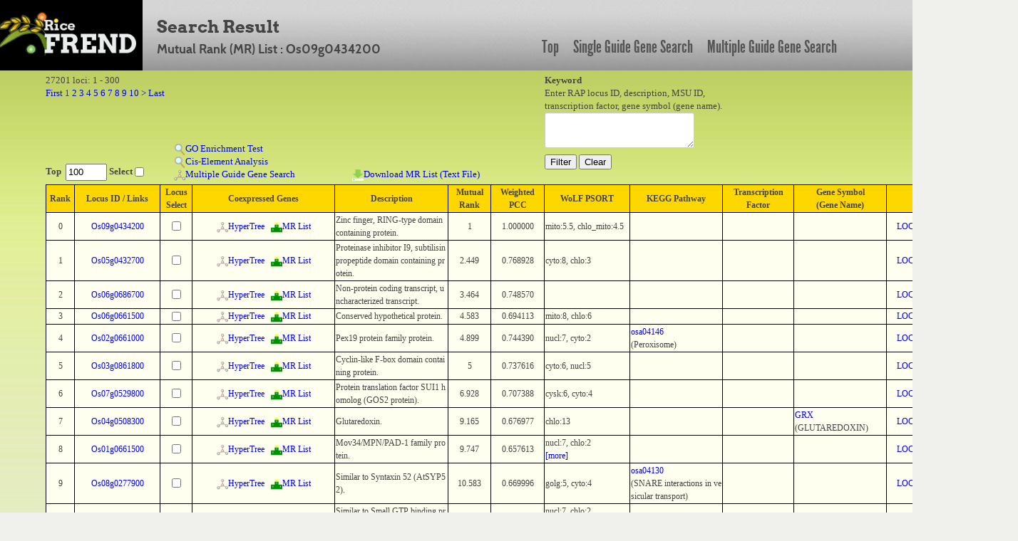

--- FILE ---
content_type: text/html; charset=UTF-8
request_url: https://ricefrend.dna.affrc.go.jp/HyperTree/mr-cc-list.php?id=14102
body_size: 282764
content:
<!DOCTYPE HTML PUBLIC "-//W3C//DTD HTML 4.01 Transitional//EN" "http://www.w3.org/TR/html4/loose.dtd">
<html>
<head>
  <title>RiceFREND : MR List</title>
  <meta name="viewport" content="width=device-width, initial-scale=1.0">
  <meta name="description" content="">
  <meta name="author" content="">
  <meta http-equiv="Content-Style-Type" content="text/css">
  <meta http-equiv="Content-Type" content="text/html; charset=utf-8">

  <link rel="stylesheet" type="text/css" href="../css/arvo-fontfacekit/stylesheet.css">
  <link rel="stylesheet" type="text/css" href="../css/cabin-fontfacekit/stylesheet.css">
  <link rel="stylesheet" type="text/css" href="../css/League-Gothic-fontfacekit/stylesheet.css">
  <link rel="stylesheet" type="text/css" href="../css/bootstrap.min.css">
  <link rel="stylesheet" type="text/css" href="../css/style.css">
  <link rel="stylesheet" type="text/css" href="../SUGGEST/jquery.suggest.css" />

  <script type="text/javascript" src="./js-lib/jquery.js"></script>
  <script type="text/javascript" src="./js-lib/wordBreak.js"></script>
  <script type="text/javascript" src="../SUGGEST/jquery.suggest.js"></script>
  <style type="text/css">
  /*-- css : main --*/
   .main_genesearch{
     background: transparent url(images/mainbg-2-1000px.jpg) no-repeat scroll 0 0;
     float: left; 
     height: 100%;
     padding: 0 0 0 28px;     
     width: 928px; 
   }
  /*-- css : result --*/
   #result{
     padding: 5px 5%;
   }
  /*-- css : result table area --*/
   .content-main{
     width: 950px;
     margin-top: 10px;
     position : relative; 
   }
  /*-- css : pager and keyword form area --*/
   .inline_form{
     width: 1250px;
     height: 80px;
     text-align: left;
   }
   .inline_form form{
     display:inline;
   }
  /*-- css : page list area --*/
   .pagelist{
     white-space: normal;
     width: 820px;
     display: block;
   }

  /*-- css : link bar area --*/
   .linkbar{
     background-color: #AEBC8B;
     width: 928px;
     height: 40px;
     text-align: center;
     padding-top: 20px;
   }
   .linkbar a{
     //color: black;
     font-size: 16px;
     font-weight: bold;
     text-decoration: none;
     padding: 0 20px;
   }
   .linkbar a:hover{
     color: #ffffff;
   }
/*-- css: function area --*/
   #function_area a img{
     border: 0px;
   }
/*-- css: result table --*/
   .locus-link{
   }

/*-- css: popup window common style --*/
   .popup-window-common{
     border-width: 1px;
     border-style: solid;
     border-color: #999999;
     position: absolute;
     background-color: #5A61A5;
     padding: 0px;
     margin: 5px;
     visibility: hidden;
     z-index:9;
     text-align: center;
     color : white;
     font-size: 12px;
   }

   .popup-window-common .title{
     font-size: 12px;
     font-weight: bold;
     width: 100%;
     padding: 2px 0px 2px 0px;
     background-color: #4A518C;
   }

/*-- css: locus link window --*/
   #locus-link-window{
      font-family: "Lucida Grande", Verdana;
      width: 280px;
   }
   #locus-link-window .link{
     text-align: left;
     padding-left: 5px;
   }
   #locus-link-window a{
     color: lightblue;
   }

  .tos17-link-col{
     text-align: center;
     vertical-align: middle;
   }
   .tos17-link-col img{
     width: 13px;
     height: 13px;
     border: 0px;
   }
/*-- css: wolfpsort fields --*/
   .rank-more{
     color: blue;
     cursor: pointer;
   }
   .rank-close{
     color: red;
     cursor: pointer;
   }
   .rank-other{
     width: 155px;
   }
  /*-- css : background image --*/
   .main_genesearch{
     height: 55px; 
   }
   .center{
     background: transparent url(images/bodybg.jpg) repeat-x scroll 0 0;   
   }
  /*-- css : page link --*/
   #page-link-form{
   }
  /*-- css : result table scroll  --*/
   #scroll_table_header{
     font-family: "Lucida Grande", Verdana;
     font-size: 12px;
     overflow: scroll;
     overflow-x: hidden;
     word-break: break-all;
     min-width:1300px;
   }
   #scroll_table_header table{
     border: solid 1px black;
     border-collapse: collapse;
     background-color: #FFD700;
     width: 100%;
   }
   #scroll_table_header table th{
     border: solid 1px black;
   }

   #scroll_table_body{
     font-family: "Lucida Grande", Verdana;
     font-size: 12px;
     position:relative;
     overflow: scroll;
     overflow-x: hidden;
     max-height: 600px;
     min-width:1300px;
     padding: 0px;
     margin: 0px;
     word-break: break-all;
     border-bottom: solid 1px black;
   }
   #scroll_table_body table{
     border-collapse: collapse;
     background-color: #fffff0;      
     width: 100%;
   }
   #scroll_table_body table td{
     border-bottom: solid 1px black;
     border-left: solid 1px black;
     border-right: solid 1px black;
   }

   #independence-test-form{
     display: inline;
   }
  /* -- css: function-area -- */
   #function_area{
     margin: 5px 0px 0px 0px;
     height:150px;
     padding: 0px 5%;
     text-align:left;
     min-width:1300px;
   }
   #function_left{
     width:700px;
     height:100%;
     float:left;
   }
   #function_right{
     height:100%;
     float:left;
     position:relative;
     z-index:5;
   }
   #function1{ 
     width:100%;
     height:50px;
   }
   #function2{
     width:180px;
     height:100px;
     position:relative;
     float:left;
   }
   #function2 b{ 
     position:absolute;
     bottom:0px;
   }
   #function3{ 
     min-widtH:250px;
     height:100px;
     float:left;
     position:relative;
   }
   #function3 a{ 
     position:absolute;
   }
   #function4{
     min-width:250px;
     height:100px;
     float:left;
     position:relative;
   }
   #function4 a{
     position:absolute;
     bottom:0px;
   }
   .main-body{
     width: 100%;
     font-family: "Lucida Grande", Verdana;
   }

  </style>
</head>
<body>
<div id="container full-width">
	<div class="row" id="header_row">
	    	<div class="full-width" id="header_wrapper">
	    		<div class="row">
		    		<div class="span3">
			    		<a href="../"><img src="../img/logo.jpg" alt="logo"></a>
			    	</div>
			    	<div class="span9 topmenu" id="topnav">
			    		<div class="left">
							<div class="align-bottom">
						  	<h2>Search Result</h2>
						  	<h3>Mutual Rank (MR) List : Os09g0434200</h3>
							</div>
					</div>

			    		<div class="right">
							<a href="../" class="link">Top</a>
						  	<a href="../single-guide-gene.html" class="link">Single Guide Gene Search</a>
						  	<a href="../multi-guide-gene.html" class="link">Multiple Guide Gene Search</a>
					 </div>
			    	</div>
	    		</div>
	    	</div>
	    	
	</div>

	<div class="main-body" align="center">
		<div id="function_area">
			<div id="function_left">
				<div id="function1">
					27201 loci: 1 - 300<br/>
					<form id="page-link-form" action="./mr-cc-list.php" method="POST">
					<input type="hidden" name="id" value="14102" />
					<input id="link-page" type="hidden" name="page" value="1" />
					<input type="hidden" name="keyword" value="" />
					<a href="javascript:submit_page_link(1)">First</a> 1 <a href="javascript:submit_page_link(2)">2</a> <a href="javascript:submit_page_link(3)">3</a> <a href="javascript:submit_page_link(4)">4</a> <a href="javascript:submit_page_link(5)">5</a> <a href="javascript:submit_page_link(6)">6</a> <a href="javascript:submit_page_link(7)">7</a> <a href="javascript:submit_page_link(8)">8</a> <a href="javascript:submit_page_link(9)">9</a> <a href="javascript:submit_page_link(10)">10</a>  <a href="javascript:submit_page_link(11)">&gt;</a>  <a href="javascript:submit_page_link(91)">Last</a> 
					</form> 
				</div>
				<div id="function2">
					<b>Top&nbsp;
					<input type="textbox" value="100" style="width:50px;" id="top-num">&nbsp;Select
					<input type="checkbox" id="locus-top-select"></b><br/>
				</div>
				<div id="function3">
					<a href="javascript:go_enrichment_test()" style="bottom:36px;"><img src="img/search.png">GO Enrichment Test</a><br/>
					<a href="javascript:cis_element_test()" style="bottom:18px;"><img src="img/search.png">Cis-Element Analysis</a><br/>
					<form id="independence-test-form" method="POST"><input type="hidden" name="locus_list"></form>
					<a href="javascript:multiple_guide_gene_search()" style="bottom:0px;"><span id="link-multiple-guide-search"><img src="img/network.png">Multiple Guide Gene Search</a><br/>
					<form id="download-mr-list-form" action="download-mr-list.php" method="POST">
					<input id="download-mr-list-node-id" type="hidden" name="id" value="" />
					</form>
				</div>
				<div id="function4">
					<a href="javascript:download_mr_list()"><img src="img/download.png">Download MR List (Text File)</a>
				</div>
			</div>
			<div id="function_right">
				<form style="" action="./mr-cc-list.php" method="POST"> 
				<b>Keyword</b><br/>Enter RAP locus ID, description, MSU ID,<br/> transcription factor, gene symbol (gene name).<br/>
				<textarea id="keyword" name="keyword" style="width:200px;height:40px"></textarea>
				<input type="hidden" name="id" value="14102" /><br/>
				<input id="lid-search" type="button" value="Filter" >
				<input id="filter-clear" type="button" value="Clear" >
				</form> 
			</div>
		</div>
		<div id="result"><div id="scroll_table_header"><table><colgroup><col width="40px"><col width="120px"><col width="45px"><col width="200px"><col><col width="60px"><col width="75px"><col width="120px"><col width="130px"><col width="100px"><col width="130px"><col width="120px"></colgroup><tr><th>Rank</th><th>Locus ID / Links</th><th>Locus<br/>Select</th><th>Coexpressed Genes</th><th>Description</th><th>Mutual<br/>Rank</th><th>Weighted<br/>PCC</th><th>WoLF PSORT</th><th>KEGG Pathway</th><th>Transcription<br/>Factor</th><th>Gene Symbol<br/>(Gene Name)</th><th>MSU ID</th></tr></table></div><div id="scroll_table_body"><table class="wordBreak"><colgroup><col width="40px"><col width="120px"><col width="45px"><col width="200px"><col align="center"><col width="60px"><col width="75px"><col width="120px"><col width="130px"><col width="100px"><col width="130px"><col width="120px"></colgroup><tr><td align="center">0</td><td align="center"><a href="javascript:;" class="locus-link">Os09g0434200</a></td><td align="center"><input type="checkbox" class="locus-select" name="14102" lid="Os09g0434200"></td><td align="center"><a href="./index.php?id=14102&rank=3&mr=7" target="_blank"><img src="img/network.png">HyperTree</a>&nbsp;&nbsp;&nbsp;<a href="./mr-cc-list.php?id=14102"><img src="img/ranking.png">MR List</a></td><td align="left">Zinc finger, RING-type domain containing protein.</td><td align="center">1</td><td align="center">1.000000</td><td align="left">mito:5.5, chlo_mito:4.5</td></td><td align="left"></td><td><td align="left"></td><td align="center"><a href="http://rice.plantbiology.msu.edu/cgi-bin/ORF_infopage.cgi?orf=LOC_Os09g26400" target="_blank">LOC_Os09g26400</a><br/></td></tr><tr><td align="center">1</td><td align="center"><a href="javascript:;" class="locus-link">Os05g0432700</a></td><td align="center"><input type="checkbox" class="locus-select" name="10409" lid="Os05g0432700"></td><td align="center"><a href="./index.php?id=10409&rank=3&mr=7" target="_blank"><img src="img/network.png">HyperTree</a>&nbsp;&nbsp;&nbsp;<a href="./mr-cc-list.php?id=10409"><img src="img/ranking.png">MR List</a></td><td align="left">Proteinase inhibitor I9, subtilisin propeptide domain containing protein.</td><td align="center">2.449</td><td align="center">0.768928</td><td align="left">cyto:8, chlo:3</td></td><td align="left"></td><td><td align="left"></td><td align="center"><a href="http://rice.plantbiology.msu.edu/cgi-bin/ORF_infopage.cgi?orf=LOC_Os05g35740" target="_blank">LOC_Os05g35740</a><br/></td></tr><tr><td align="center">2</td><td align="center"><a href="javascript:;" class="locus-link">Os06g0686700</a></td><td align="center"><input type="checkbox" class="locus-select" name="6723" lid="Os06g0686700"></td><td align="center"><a href="./index.php?id=6723&rank=3&mr=7" target="_blank"><img src="img/network.png">HyperTree</a>&nbsp;&nbsp;&nbsp;<a href="./mr-cc-list.php?id=6723"><img src="img/ranking.png">MR List</a></td><td align="left">Non-protein coding transcript, uncharacterized transcript.</td><td align="center">3.464</td><td align="center">0.748570</td><td align="left"></td></td><td align="left"></td><td><td align="left"></td><td align="center"><a href="http://rice.plantbiology.msu.edu/cgi-bin/ORF_infopage.cgi?orf=LOC_Os06g47230" target="_blank">LOC_Os06g47230</a><br/></td></tr><tr><td align="center">3</td><td align="center"><a href="javascript:;" class="locus-link">Os06g0661500</a></td><td align="center"><input type="checkbox" class="locus-select" name="173" lid="Os06g0661500"></td><td align="center"><a href="./index.php?id=173&rank=3&mr=7" target="_blank"><img src="img/network.png">HyperTree</a>&nbsp;&nbsp;&nbsp;<a href="./mr-cc-list.php?id=173"><img src="img/ranking.png">MR List</a></td><td align="left">Conserved hypothetical protein.</td><td align="center">4.583</td><td align="center">0.694113</td><td align="left">mito:8, chlo:6</td></td><td align="left"></td><td><td align="left"></td><td align="center"><a href="http://rice.plantbiology.msu.edu/cgi-bin/ORF_infopage.cgi?orf=LOC_Os06g45060" target="_blank">LOC_Os06g45060</a><br/></td></tr><tr><td align="center">4</td><td align="center"><a href="javascript:;" class="locus-link">Os02g0661000</a></td><td align="center"><input type="checkbox" class="locus-select" name="19908" lid="Os02g0661000"></td><td align="center"><a href="./index.php?id=19908&rank=3&mr=7" target="_blank"><img src="img/network.png">HyperTree</a>&nbsp;&nbsp;&nbsp;<a href="./mr-cc-list.php?id=19908"><img src="img/ranking.png">MR List</a></td><td align="left">Pex19 protein family protein.</td><td align="center">4.899</td><td align="center">0.744390</td><td align="left">nucl:7, cyto:2</td></td><td align="left"><a href="http://www.kegg.jp/kegg-bin/show_pathway?osa04146+4330220" target="_blank">osa04146</a><br/>(Peroxisome)<br/></td><td><td align="left"></td><td align="center"><a href="http://rice.plantbiology.msu.edu/cgi-bin/ORF_infopage.cgi?orf=LOC_Os02g44220" target="_blank">LOC_Os02g44220</a><br/></td></tr><tr><td align="center">5</td><td align="center"><a href="javascript:;" class="locus-link">Os03g0861800</a></td><td align="center"><input type="checkbox" class="locus-select" name="17222" lid="Os03g0861800"></td><td align="center"><a href="./index.php?id=17222&rank=3&mr=7" target="_blank"><img src="img/network.png">HyperTree</a>&nbsp;&nbsp;&nbsp;<a href="./mr-cc-list.php?id=17222"><img src="img/ranking.png">MR List</a></td><td align="left">Cyclin-like F-box domain containing protein.</td><td align="center">5</td><td align="center">0.737616</td><td align="left">cyto:6, nucl:5</td></td><td align="left"></td><td><td align="left"></td><td align="center"><a href="http://rice.plantbiology.msu.edu/cgi-bin/ORF_infopage.cgi?orf=LOC_Os03g64360" target="_blank">LOC_Os03g64360</a><br/></td></tr><tr><td align="center">6</td><td align="center"><a href="javascript:;" class="locus-link">Os07g0529800</a></td><td align="center"><input type="checkbox" class="locus-select" name="2686" lid="Os07g0529800"></td><td align="center"><a href="./index.php?id=2686&rank=3&mr=7" target="_blank"><img src="img/network.png">HyperTree</a>&nbsp;&nbsp;&nbsp;<a href="./mr-cc-list.php?id=2686"><img src="img/ranking.png">MR List</a></td><td align="left">Protein translation factor SUI1 homolog (GOS2 protein).</td><td align="center">6.928</td><td align="center">0.707388</td><td align="left">cysk:6, cyto:4</td></td><td align="left"></td><td><td align="left"></td><td align="center"><a href="http://rice.plantbiology.msu.edu/cgi-bin/ORF_infopage.cgi?orf=LOC_Os07g34589" target="_blank">LOC_Os07g34589</a><br/></td></tr><tr><td align="center">7</td><td align="center"><a href="javascript:;" class="locus-link">Os04g0508300</a></td><td align="center"><input type="checkbox" class="locus-select" name="17128" lid="Os04g0508300"></td><td align="center"><a href="./index.php?id=17128&rank=3&mr=7" target="_blank"><img src="img/network.png">HyperTree</a>&nbsp;&nbsp;&nbsp;<a href="./mr-cc-list.php?id=17128"><img src="img/ranking.png">MR List</a></td><td align="left">Glutaredoxin.</td><td align="center">9.165</td><td align="center">0.676977</td><td align="left">chlo:13</td></td><td align="left"></td><td><td align="left"><a href="http://www.shigen.nig.ac.jp/rice/oryzabaseV4/gene/detail/6055" target="_blank">GRX</a><br/>(GLUTAREDOXIN)<br/></td><td align="center"><a href="http://rice.plantbiology.msu.edu/cgi-bin/ORF_infopage.cgi?orf=LOC_Os04g42930" target="_blank">LOC_Os04g42930</a><br/></td></tr><tr><td align="center">8</td><td align="center"><a href="javascript:;" class="locus-link">Os01g0661500</a></td><td align="center"><input type="checkbox" class="locus-select" name="8355" lid="Os01g0661500"></td><td align="center"><a href="./index.php?id=8355&rank=3&mr=7" target="_blank"><img src="img/network.png">HyperTree</a>&nbsp;&nbsp;&nbsp;<a href="./mr-cc-list.php?id=8355"><img src="img/ranking.png">MR List</a></td><td align="left">Mov34/MPN/PAD-1 family protein.</td><td align="center">9.747</td><td align="center">0.657613</td><td align="left"><span class="rank-head">nucl:7, chlo:2<span class="rank-more"><br/>[more]</span></span><span class="rank-other">nucl:7, chlo:2, cyto:2, extr:2<br/><span class="rank-close">[close]</span></span></td></td><td align="left"></td><td><td align="left"></td><td align="center"><a href="http://rice.plantbiology.msu.edu/cgi-bin/ORF_infopage.cgi?orf=LOC_Os01g47262" target="_blank">LOC_Os01g47262</a><br/></td></tr><tr><td align="center">9</td><td align="center"><a href="javascript:;" class="locus-link">Os08g0277900</a></td><td align="center"><input type="checkbox" class="locus-select" name="1022" lid="Os08g0277900"></td><td align="center"><a href="./index.php?id=1022&rank=3&mr=7" target="_blank"><img src="img/network.png">HyperTree</a>&nbsp;&nbsp;&nbsp;<a href="./mr-cc-list.php?id=1022"><img src="img/ranking.png">MR List</a></td><td align="left">Similar to Syntaxin 52 (AtSYP52).</td><td align="center">10.583</td><td align="center">0.669996</td><td align="left">golg:5, cyto:4</td></td><td align="left"><a href="http://www.kegg.jp/kegg-bin/show_pathway?osa04130+4345157" target="_blank">osa04130</a><br/>(SNARE interactions in vesicular transport)<br/></td><td><td align="left"></td><td align="center"><a href="http://rice.plantbiology.msu.edu/cgi-bin/ORF_infopage.cgi?orf=LOC_Os08g17600" target="_blank">LOC_Os08g17600</a><br/></td></tr><tr><td align="center">10</td><td align="center"><a href="javascript:;" class="locus-link">Os04g0470100</a></td><td align="center"><input type="checkbox" class="locus-select" name="12080" lid="Os04g0470100"></td><td align="center"><a href="./index.php?id=12080&rank=3&mr=7" target="_blank"><img src="img/network.png">HyperTree</a>&nbsp;&nbsp;&nbsp;<a href="./mr-cc-list.php?id=12080"><img src="img/ranking.png">MR List</a></td><td align="left">Similar to Small GTP binding protein Rab2.</td><td align="center">11.832</td><td align="center">0.683180</td><td align="left"><span class="rank-head">nucl:7, chlo:2<span class="rank-more"><br/>[more]</span></span><span class="rank-other">nucl:7, chlo:2, cyto:2<br/><span class="rank-close">[close]</span></span></td></td><td align="left"></td><td><td align="left"></td><td align="center"><a href="http://rice.plantbiology.msu.edu/cgi-bin/ORF_infopage.cgi?orf=LOC_Os04g39440" target="_blank">LOC_Os04g39440</a><br/></td></tr><tr><td align="center">11</td><td align="center"><a href="javascript:;" class="locus-link">Os01g0857700</a></td><td align="center"><input type="checkbox" class="locus-select" name="5027" lid="Os01g0857700"></td><td align="center"><a href="./index.php?id=5027&rank=3&mr=7" target="_blank"><img src="img/network.png">HyperTree</a>&nbsp;&nbsp;&nbsp;<a href="./mr-cc-list.php?id=5027"><img src="img/ranking.png">MR List</a></td><td align="left">Similar to G10.</td><td align="center">12.042</td><td align="center">0.648817</td><td align="left">nucl:5, cyto:4</td></td><td align="left"></td><td><td align="left"></td><td align="center"><a href="http://rice.plantbiology.msu.edu/cgi-bin/ORF_infopage.cgi?orf=LOC_Os01g63890" target="_blank">LOC_Os01g63890</a><br/></td></tr><tr><td align="center">12</td><td align="center"><a href="javascript:;" class="locus-link">Os09g0534800</a></td><td align="center"><input type="checkbox" class="locus-select" name="10981" lid="Os09g0534800"></td><td align="center"><a href="./index.php?id=10981&rank=3&mr=7" target="_blank"><img src="img/network.png">HyperTree</a>&nbsp;&nbsp;&nbsp;<a href="./mr-cc-list.php?id=10981"><img src="img/ranking.png">MR List</a></td><td align="left">Transcription initiation factor IIB (General transcription factor TFIIB).</td><td align="center">13.266</td><td align="center">0.681076</td><td align="left"><span class="rank-head">nucl:4.5, chlo:3<span class="rank-more"><br/>[more]</span></span><span class="rank-other">nucl:4.5, chlo:3, cysk_nucl:3<br/><span class="rank-close">[close]</span></span></td></td><td align="left"><a href="http://www.kegg.jp/kegg-bin/show_pathway?osa03022+4347689" target="_blank">osa03022</a><br/>(Basal transcription factors)<br/></td><td><td align="left"></td><td align="center"><a href="http://rice.plantbiology.msu.edu/cgi-bin/ORF_infopage.cgi?orf=LOC_Os09g36440" target="_blank">LOC_Os09g36440</a><br/></td></tr><tr><td align="center">13</td><td align="center"><a href="javascript:;" class="locus-link">Os01g0783500</a></td><td align="center"><input type="checkbox" class="locus-select" name="22747" lid="Os01g0783500"></td><td align="center"><a href="./index.php?id=22747&rank=3&mr=7" target="_blank"><img src="img/network.png">HyperTree</a>&nbsp;&nbsp;&nbsp;<a href="./mr-cc-list.php?id=22747"><img src="img/ranking.png">MR List</a></td><td align="left">Universal stress protein (Usp) family protein.</td><td align="center">13.638</td><td align="center">0.648241</td><td align="left">chlo:13</td></td><td align="left"></td><td><td align="left"></td><td align="center"><a href="http://rice.plantbiology.msu.edu/cgi-bin/ORF_infopage.cgi?orf=LOC_Os01g57450" target="_blank">LOC_Os01g57450</a><br/></td></tr><tr><td align="center">14</td><td align="center"><a href="javascript:;" class="locus-link">Os09g0483800</a></td><td align="center"><input type="checkbox" class="locus-select" name="16567" lid="Os09g0483800"></td><td align="center"><a href="./index.php?id=16567&rank=3&mr=7" target="_blank"><img src="img/network.png">HyperTree</a>&nbsp;&nbsp;&nbsp;<a href="./mr-cc-list.php?id=16567"><img src="img/ranking.png">MR List</a></td><td align="left">C2H2 type zinc finger transcription factor ZFP21.</td><td align="center">13.748</td><td align="center">0.686560</td><td align="left">nucl:11, mito:3</td></td><td align="left"></td><td><td align="left"></td><td align="center"></td></tr><tr><td align="center">15</td><td align="center"><a href="javascript:;" class="locus-link">Os02g0551900</a></td><td align="center"><input type="checkbox" class="locus-select" name="4856" lid="Os02g0551900"></td><td align="center"><a href="./index.php?id=4856&rank=3&mr=7" target="_blank"><img src="img/network.png">HyperTree</a>&nbsp;&nbsp;&nbsp;<a href="./mr-cc-list.php?id=4856"><img src="img/ranking.png">MR List</a></td><td align="left">Zinc finger, C2H2-type domain containing protein.</td><td align="center">14.283</td><td align="center">0.620566</td><td align="left"><span class="rank-head">nucl:6, chlo:3<span class="rank-more"><br/>[more]</span></span><span class="rank-other">nucl:6, chlo:3, mito:3, chlo_mito:3, cysk_nucl:3, nucl_plas:3<br/><span class="rank-close">[close]</span></span></td></td><td align="left"></td><td>C2H2<td align="left"></td><td align="center"><a href="http://rice.plantbiology.msu.edu/cgi-bin/ORF_infopage.cgi?orf=LOC_Os02g34680" target="_blank">LOC_Os02g34680</a><br/></td></tr><tr><td align="center">16</td><td align="center"><a href="javascript:;" class="locus-link">Os08g0548300</a></td><td align="center"><input type="checkbox" class="locus-select" name="25063" lid="Os08g0548300"></td><td align="center"><a href="./index.php?id=25063&rank=3&mr=7" target="_blank"><img src="img/network.png">HyperTree</a>&nbsp;&nbsp;&nbsp;<a href="./mr-cc-list.php?id=25063"><img src="img/ranking.png">MR List</a></td><td align="left">Zinc finger, RING-type domain containing protein.</td><td align="center">14.387</td><td align="center">0.618625</td><td align="left">mito:10, cyto:2</td></td><td align="left"></td><td><td align="left"></td><td align="center"><a href="http://rice.plantbiology.msu.edu/cgi-bin/ORF_infopage.cgi?orf=LOC_Os08g43480" target="_blank">LOC_Os08g43480</a><br/></td></tr><tr><td align="center">17</td><td align="center"><a href="javascript:;" class="locus-link">Os03g0712800</a></td><td align="center"><input type="checkbox" class="locus-select" name="14055" lid="Os03g0712800"></td><td align="center"><a href="./index.php?id=14055&rank=3&mr=7" target="_blank"><img src="img/network.png">HyperTree</a>&nbsp;&nbsp;&nbsp;<a href="./mr-cc-list.php?id=14055"><img src="img/ranking.png">MR List</a></td><td align="left">Similar to Glutamine synthetase root isozyme 2 (EC 6.3.1.2) (Glutamate--ammonia ligase).</td><td align="center">15.166</td><td align="center">0.653398</td><td align="left">cyto:12, cysk:2</td></td><td align="left"><a href="http://www.kegg.jp/kegg-bin/show_pathway?osa01100+4333896" target="_blank">osa01100</a><br/>(Metabolic pathways)<br/><a href="http://www.kegg.jp/kegg-bin/show_pathway?osa00250+4333896" target="_blank">osa00250</a><br/>(Alanine, aspartate and glutamate metabolism)<br/><a href="http://www.kegg.jp/kegg-bin/show_pathway?osa00330+4333896" target="_blank">osa00330</a><br/>(Arginine and proline metabolism)<br/><a href="http://www.kegg.jp/kegg-bin/show_pathway?osa00910+4333896" target="_blank">osa00910</a><br/>(Nitrogen metabolism)<br/></td><td><td align="left"></td><td align="center"><a href="http://rice.plantbiology.msu.edu/cgi-bin/ORF_infopage.cgi?orf=LOC_Os03g50490" target="_blank">LOC_Os03g50490</a><br/></td></tr><tr><td align="center">18</td><td align="center"><a href="javascript:;" class="locus-link">Os01g0558600</a></td><td align="center"><input type="checkbox" class="locus-select" name="16932" lid="Os01g0558600"></td><td align="center"><a href="./index.php?id=16932&rank=3&mr=7" target="_blank"><img src="img/network.png">HyperTree</a>&nbsp;&nbsp;&nbsp;<a href="./mr-cc-list.php?id=16932"><img src="img/ranking.png">MR List</a></td><td align="left">Ras-related protein RIC1.</td><td align="center">15.427</td><td align="center">0.673667</td><td align="left">chlo:4, nucl:4</td></td><td align="left"></td><td><td align="left"></td><td align="center"><a href="http://rice.plantbiology.msu.edu/cgi-bin/ORF_infopage.cgi?orf=LOC_Os01g37800" target="_blank">LOC_Os01g37800</a><br/></td></tr><tr><td align="center">19</td><td align="center"><a href="javascript:;" class="locus-link">Os01g0706600</a></td><td align="center"><input type="checkbox" class="locus-select" name="19922" lid="Os01g0706600"></td><td align="center"><a href="./index.php?id=19922&rank=3&mr=7" target="_blank"><img src="img/network.png">HyperTree</a>&nbsp;&nbsp;&nbsp;<a href="./mr-cc-list.php?id=19922"><img src="img/ranking.png">MR List</a></td><td align="left">Conserved hypothetical protein.</td><td align="center">15.748</td><td align="center">0.688272</td><td align="left"><span class="rank-head">mito:7, nucl:4<span class="rank-more"><br/>[more]</span></span><span class="rank-other">mito:7, nucl:4, mito_plas:4<br/><span class="rank-close">[close]</span></span></td></td><td align="left"></td><td><td align="left"></td><td align="center"><a href="http://rice.plantbiology.msu.edu/cgi-bin/ORF_infopage.cgi?orf=LOC_Os01g51030" target="_blank">LOC_Os01g51030</a><br/></td></tr><tr><td align="center">20</td><td align="center"><a href="javascript:;" class="locus-link">Os03g0270800</a></td><td align="center"><input type="checkbox" class="locus-select" name="15924" lid="Os03g0270800"></td><td align="center"><a href="./index.php?id=15924&rank=3&mr=7" target="_blank"><img src="img/network.png">HyperTree</a>&nbsp;&nbsp;&nbsp;<a href="./mr-cc-list.php?id=15924"><img src="img/ranking.png">MR List</a></td><td align="left">Conserved hypothetical protein.</td><td align="center">16.492</td><td align="center">0.665987</td><td align="left">mito:10, nucl:4</td></td><td align="left"></td><td><td align="left"></td><td align="center"><a href="http://rice.plantbiology.msu.edu/cgi-bin/ORF_infopage.cgi?orf=LOC_Os03g16410" target="_blank">LOC_Os03g16410</a><br/></td></tr><tr><td align="center">21</td><td align="center"><a href="javascript:;" class="locus-link">Os06g0612800</a></td><td align="center"><input type="checkbox" class="locus-select" name="4968" lid="Os06g0612800"></td><td align="center"><a href="./index.php?id=4968&rank=3&mr=7" target="_blank"><img src="img/network.png">HyperTree</a>&nbsp;&nbsp;&nbsp;<a href="./mr-cc-list.php?id=4968"><img src="img/ranking.png">MR List</a></td><td align="left">Similar to PVPR3 protein.</td><td align="center">16.523</td><td align="center">0.675555</td><td align="left"><span class="rank-head">cyto:6, chlo:4<span class="rank-more"><br/>[more]</span></span><span class="rank-other">cyto:6, chlo:4, cyto_nucl:4<br/><span class="rank-close">[close]</span></span></td></td><td align="left"></td><td><td align="left"></td><td align="center"><a href="http://rice.plantbiology.msu.edu/cgi-bin/ORF_infopage.cgi?orf=LOC_Os06g41010" target="_blank">LOC_Os06g41010</a><br/></td></tr><tr><td align="center">22</td><td align="center"><a href="javascript:;" class="locus-link">Os01g0566900</a></td><td align="center"><input type="checkbox" class="locus-select" name="26072" lid="Os01g0566900"></td><td align="center"><a href="./index.php?id=26072&rank=3&mr=7" target="_blank"><img src="img/network.png">HyperTree</a>&nbsp;&nbsp;&nbsp;<a href="./mr-cc-list.php?id=26072"><img src="img/ranking.png">MR List</a></td><td align="left">3'-5' exonuclease domain containing protein.</td><td align="center">16.912</td><td align="center">0.652549</td><td align="left"><span class="rank-head">cyto:10, nucl:1<span class="rank-more"><br/>[more]</span></span><span class="rank-other">cyto:10, nucl:1, extr:1, pero:1, golg:1<br/><span class="rank-close">[close]</span></span></td></td><td align="left"></td><td><td align="left"></td><td align="center"><a href="http://rice.plantbiology.msu.edu/cgi-bin/ORF_infopage.cgi?orf=LOC_Os01g38620" target="_blank">LOC_Os01g38620</a><br/></td></tr><tr><td align="center">23</td><td align="center"><a href="javascript:;" class="locus-link">Os06g0342200</a></td><td align="center"><input type="checkbox" class="locus-select" name="1160" lid="Os06g0342200"></td><td align="center"><a href="./index.php?id=1160&rank=3&mr=7" target="_blank"><img src="img/network.png">HyperTree</a>&nbsp;&nbsp;&nbsp;<a href="./mr-cc-list.php?id=1160"><img src="img/ranking.png">MR List</a></td><td align="left">Similar to Eukaryotic translation initiation factor 1A (EIF-1A) (EIF-4C).</td><td align="center">17.493</td><td align="center">0.660749</td><td align="left">nucl:6, cyto:5</td></td><td align="left"></td><td><td align="left"></td><td align="center"><a href="http://rice.plantbiology.msu.edu/cgi-bin/ORF_infopage.cgi?orf=LOC_Os06g23440" target="_blank">LOC_Os06g23440</a><br/></td></tr><tr><td align="center">24</td><td align="center"><a href="javascript:;" class="locus-link">Os02g0161900</a></td><td align="center"><input type="checkbox" class="locus-select" name="1536" lid="Os02g0161900"></td><td align="center"><a href="./index.php?id=1536&rank=3&mr=7" target="_blank"><img src="img/network.png">HyperTree</a>&nbsp;&nbsp;&nbsp;<a href="./mr-cc-list.php?id=1536"><img src="img/ranking.png">MR List</a></td><td align="left">Polyubiquitin.</td><td align="center">18.547</td><td align="center">0.641321</td><td align="left">cyto:8, cyto_nucl:7</td></td><td align="left"></td><td><td align="left"></td><td align="center"><a href="http://rice.plantbiology.msu.edu/cgi-bin/ORF_infopage.cgi?orf=LOC_Os02g06640" target="_blank">LOC_Os02g06640</a><br/></td></tr><tr><td align="center">25</td><td align="center"><a href="javascript:;" class="locus-link">Os12g0561200</a></td><td align="center"><input type="checkbox" class="locus-select" name="503" lid="Os12g0561200"></td><td align="center"><a href="./index.php?id=503&rank=3&mr=7" target="_blank"><img src="img/network.png">HyperTree</a>&nbsp;&nbsp;&nbsp;<a href="./mr-cc-list.php?id=503"><img src="img/ranking.png">MR List</a></td><td align="left">PAPA-1-like conserved region domain containing protein.</td><td align="center">19.131</td><td align="center">0.624881</td><td align="left">nucl:14</td></td><td align="left"></td><td><td align="left"></td><td align="center"><a href="http://rice.plantbiology.msu.edu/cgi-bin/ORF_infopage.cgi?orf=LOC_Os12g37430" target="_blank">LOC_Os12g37430</a><br/></td></tr><tr><td align="center">26</td><td align="center"><a href="javascript:;" class="locus-link">Os03g0576000</a></td><td align="center"><input type="checkbox" class="locus-select" name="9377" lid="Os03g0576000"></td><td align="center"><a href="./index.php?id=9377&rank=3&mr=7" target="_blank"><img src="img/network.png">HyperTree</a>&nbsp;&nbsp;&nbsp;<a href="./mr-cc-list.php?id=9377"><img src="img/ranking.png">MR List</a></td><td align="left">Non-protein coding transcript, putative npRNA.</td><td align="center">20.833</td><td align="center">0.624238</td><td align="left"></td></td><td align="left"></td><td><td align="left"></td><td align="center"></td></tr><tr><td align="center">27</td><td align="center"><a href="javascript:;" class="locus-link">Os01g0839100</a></td><td align="center"><input type="checkbox" class="locus-select" name="940" lid="Os01g0839100"></td><td align="center"><a href="./index.php?id=940&rank=3&mr=7" target="_blank"><img src="img/network.png">HyperTree</a>&nbsp;&nbsp;&nbsp;<a href="./mr-cc-list.php?id=940"><img src="img/ranking.png">MR List</a></td><td align="left">Conserved hypothetical protein.</td><td align="center">21.564</td><td align="center">0.671149</td><td align="left"><span class="rank-head">nucl:8, chlo:4<span class="rank-more"><br/>[more]</span></span><span class="rank-other">nucl:8, chlo:4, cyto_nucl:4, cysk_nucl:4, nucl_plas:4<br/><span class="rank-close">[close]</span></span></td></td><td align="left"></td><td><td align="left"></td><td align="center"><a href="http://rice.plantbiology.msu.edu/cgi-bin/ORF_infopage.cgi?orf=LOC_Os01g62190" target="_blank">LOC_Os01g62190</a><br/></td></tr><tr><td align="center">28</td><td align="center"><a href="javascript:;" class="locus-link">Os12g0562000</a></td><td align="center"><input type="checkbox" class="locus-select" name="18208" lid="Os12g0562000"></td><td align="center"><a href="./index.php?id=18208&rank=3&mr=7" target="_blank"><img src="img/network.png">HyperTree</a>&nbsp;&nbsp;&nbsp;<a href="./mr-cc-list.php?id=18208"><img src="img/ranking.png">MR List</a></td><td align="left">Hypothetical protein.</td><td align="center">22.913</td><td align="center">0.655954</td><td align="left">chlo:11, mito:2</td></td><td align="left"></td><td><td align="left"></td><td align="center"><a href="http://rice.plantbiology.msu.edu/cgi-bin/ORF_infopage.cgi?orf=LOC_Os12g37519" target="_blank">LOC_Os12g37519</a><br/></td></tr><tr><td align="center">29</td><td align="center"><a href="javascript:;" class="locus-link">Os02g0552100</a></td><td align="center"><input type="checkbox" class="locus-select" name="25341" lid="Os02g0552100"></td><td align="center"><a href="./index.php?id=25341&rank=3&mr=7" target="_blank"><img src="img/network.png">HyperTree</a>&nbsp;&nbsp;&nbsp;<a href="./mr-cc-list.php?id=25341"><img src="img/ranking.png">MR List</a></td><td align="left">Protein prenyltransferase domain containing protein.</td><td align="center">23.238</td><td align="center">0.648454</td><td align="left">chlo:9, mito:3</td></td><td align="left"></td><td><td align="left"></td><td align="center"><a href="http://rice.plantbiology.msu.edu/cgi-bin/ORF_infopage.cgi?orf=LOC_Os02g34700" target="_blank">LOC_Os02g34700</a><br/></td></tr><tr><td align="center">30</td><td align="center"><a href="javascript:;" class="locus-link">Os06g0106900</a></td><td align="center"><input type="checkbox" class="locus-select" name="18053" lid="Os06g0106900"></td><td align="center"><a href="./index.php?id=18053&rank=3&mr=7" target="_blank"><img src="img/network.png">HyperTree</a>&nbsp;&nbsp;&nbsp;<a href="./mr-cc-list.php?id=18053"><img src="img/ranking.png">MR List</a></td><td align="left">Conserved hypothetical protein.</td><td align="center">23.558</td><td align="center">0.646260</td><td align="left">nucl:12, mito:2</td></td><td align="left"></td><td><td align="left"></td><td align="center"><a href="http://rice.plantbiology.msu.edu/cgi-bin/ORF_infopage.cgi?orf=LOC_Os06g01770" target="_blank">LOC_Os06g01770</a><br/></td></tr><tr><td align="center">31</td><td align="center"><a href="javascript:;" class="locus-link">Os06g0472200</a></td><td align="center"><input type="checkbox" class="locus-select" name="6100" lid="Os06g0472200"></td><td align="center"><a href="./index.php?id=6100&rank=3&mr=7" target="_blank"><img src="img/network.png">HyperTree</a>&nbsp;&nbsp;&nbsp;<a href="./mr-cc-list.php?id=6100"><img src="img/ranking.png">MR List</a></td><td align="left">Similar to Isoflavone reductase homolog Bet v 6.0101 (Fragment).</td><td align="center">25.768</td><td align="center">0.610739</td><td align="left">cyto:14</td></td><td align="left"></td><td><td align="left"></td><td align="center"><a href="http://rice.plantbiology.msu.edu/cgi-bin/ORF_infopage.cgi?orf=LOC_Os06g27770" target="_blank">LOC_Os06g27770</a><br/></td></tr><tr><td align="center">32</td><td align="center"><a href="javascript:;" class="locus-link">Os06g0193000</a></td><td align="center"><input type="checkbox" class="locus-select" name="3432" lid="Os06g0193000"></td><td align="center"><a href="./index.php?id=3432&rank=3&mr=7" target="_blank"><img src="img/network.png">HyperTree</a>&nbsp;&nbsp;&nbsp;<a href="./mr-cc-list.php?id=3432"><img src="img/ranking.png">MR List</a></td><td align="left">Similar to Ubiquitin conjugating enzyme 2.</td><td align="center">26.325</td><td align="center">0.647954</td><td align="left">mito:8, nucl:2</td></td><td align="left"><a href="http://www.kegg.jp/kegg-bin/show_pathway?osa04120+4340379" target="_blank">osa04120</a><br/>(Ubiquitin mediated proteolysis)<br/></td><td><td align="left"></td><td align="center"><a href="http://rice.plantbiology.msu.edu/cgi-bin/ORF_infopage.cgi?orf=LOC_Os06g09330" target="_blank">LOC_Os06g09330</a><br/></td></tr><tr><td align="center">33</td><td align="center"><a href="javascript:;" class="locus-link">Os11g0637400</a></td><td align="center"><input type="checkbox" class="locus-select" name="8008" lid="Os11g0637400"></td><td align="center"><a href="./index.php?id=8008&rank=3&mr=7" target="_blank"><img src="img/network.png">HyperTree</a>&nbsp;&nbsp;&nbsp;<a href="./mr-cc-list.php?id=8008"><img src="img/ranking.png">MR List</a></td><td align="left">Ribosome associated membrane RAMP4 family protein.</td><td align="center">26.721</td><td align="center">0.631624</td><td align="left">extr:8, mito:3</td></td><td align="left"></td><td><td align="left"></td><td align="center"><a href="http://rice.plantbiology.msu.edu/cgi-bin/ORF_infopage.cgi?orf=LOC_Os11g41870" target="_blank">LOC_Os11g41870</a><br/></td></tr><tr><td align="center">34</td><td align="center"><a href="javascript:;" class="locus-link">Os03g0595200</a></td><td align="center"><input type="checkbox" class="locus-select" name="5501" lid="Os03g0595200"></td><td align="center"><a href="./index.php?id=5501&rank=3&mr=7" target="_blank"><img src="img/network.png">HyperTree</a>&nbsp;&nbsp;&nbsp;<a href="./mr-cc-list.php?id=5501"><img src="img/ranking.png">MR List</a></td><td align="left">Conserved hypothetical protein.</td><td align="center">27.495</td><td align="center">0.623583</td><td align="left">mito:10, nucl:2</td></td><td align="left"></td><td><td align="left"></td><td align="center"><a href="http://rice.plantbiology.msu.edu/cgi-bin/ORF_infopage.cgi?orf=LOC_Os03g39820" target="_blank">LOC_Os03g39820</a><br/></td></tr><tr><td align="center">35</td><td align="center"><a href="javascript:;" class="locus-link">Os02g0566900</a></td><td align="center"><input type="checkbox" class="locus-select" name="19720" lid="Os02g0566900"></td><td align="center"><a href="./index.php?id=19720&rank=3&mr=7" target="_blank"><img src="img/network.png">HyperTree</a>&nbsp;&nbsp;&nbsp;<a href="./mr-cc-list.php?id=19720"><img src="img/ranking.png">MR List</a></td><td align="left">Conserved hypothetical protein.</td><td align="center">27.964</td><td align="center">0.647439</td><td align="left">vacu:13</td></td><td align="left"></td><td><td align="left"></td><td align="center"><a href="http://rice.plantbiology.msu.edu/cgi-bin/ORF_infopage.cgi?orf=LOC_Os02g35880" target="_blank">LOC_Os02g35880</a><br/></td></tr><tr><td align="center">36</td><td align="center"><a href="javascript:;" class="locus-link">Os11g0572500</a></td><td align="center"><input type="checkbox" class="locus-select" name="12837" lid="Os11g0572500"></td><td align="center"><a href="./index.php?id=12837&rank=3&mr=7" target="_blank"><img src="img/network.png">HyperTree</a>&nbsp;&nbsp;&nbsp;<a href="./mr-cc-list.php?id=12837"><img src="img/ranking.png">MR List</a></td><td align="left">Similar to RING-H2 finger protein RHF1a (Fragment).</td><td align="center">28.142</td><td align="center">0.639771</td><td align="left">chlo:6, nucl:6</td></td><td align="left"></td><td><td align="left"></td><td align="center"><a href="http://rice.plantbiology.msu.edu/cgi-bin/ORF_infopage.cgi?orf=LOC_Os11g36430" target="_blank">LOC_Os11g36430</a><br/></td></tr><tr><td align="center">37</td><td align="center"><a href="javascript:;" class="locus-link">Os04g0443700</a></td><td align="center"><input type="checkbox" class="locus-select" name="18018" lid="Os04g0443700"></td><td align="center"><a href="./index.php?id=18018&rank=3&mr=7" target="_blank"><img src="img/network.png">HyperTree</a>&nbsp;&nbsp;&nbsp;<a href="./mr-cc-list.php?id=18018"><img src="img/ranking.png">MR List</a></td><td align="left">Conserved hypothetical protein.</td><td align="center">28.46</td><td align="center">0.630053</td><td align="left"><span class="rank-head">chlo:9, cyto:1<span class="rank-more"><br/>[more]</span></span><span class="rank-other">chlo:9, cyto:1, mito:1, plas:1, E.R.:1, golg:1, golg_plas:1, E.R._plas:1, mito_plas:1, cyto_E.R.:1, cyto_plas:1<br/><span class="rank-close">[close]</span></span></td></td><td align="left"></td><td><td align="left"></td><td align="center"><a href="http://rice.plantbiology.msu.edu/cgi-bin/ORF_infopage.cgi?orf=LOC_Os04g36630" target="_blank">LOC_Os04g36630</a><br/></td></tr><tr><td align="center">38</td><td align="center"><a href="javascript:;" class="locus-link">Os01g0280000</a></td><td align="center"><input type="checkbox" class="locus-select" name="4211" lid="Os01g0280000"></td><td align="center"><a href="./index.php?id=4211&rank=3&mr=7" target="_blank"><img src="img/network.png">HyperTree</a>&nbsp;&nbsp;&nbsp;<a href="./mr-cc-list.php?id=4211"><img src="img/ranking.png">MR List</a></td><td align="left">Exonuclease domain containing protein.</td><td align="center">28.844</td><td align="center">0.631471</td><td align="left">cyto:7, nucl:5</td></td><td align="left"></td><td><td align="left"></td><td align="center"><a href="http://rice.plantbiology.msu.edu/cgi-bin/ORF_infopage.cgi?orf=LOC_Os01g17279" target="_blank">LOC_Os01g17279</a><br/></td></tr><tr><td align="center">39</td><td align="center"><a href="javascript:;" class="locus-link">Os08g0366100</a></td><td align="center"><input type="checkbox" class="locus-select" name="18183" lid="Os08g0366100"></td><td align="center"><a href="./index.php?id=18183&rank=3&mr=7" target="_blank"><img src="img/network.png">HyperTree</a>&nbsp;&nbsp;&nbsp;<a href="./mr-cc-list.php?id=18183"><img src="img/ranking.png">MR List</a></td><td align="left">Similar to Endothelial differentiation-related factor 1 (EDF-1) (Multiprotein bridging factor 1) (MBF1).</td><td align="center">29.24</td><td align="center">0.639752</td><td align="left">nucl:6, cyto:5</td></td><td align="left"></td><td><td align="left"></td><td align="center"><a href="http://rice.plantbiology.msu.edu/cgi-bin/ORF_infopage.cgi?orf=LOC_Os08g27850" target="_blank">LOC_Os08g27850</a><br/></td></tr><tr><td align="center">40</td><td align="center"><a href="javascript:;" class="locus-link">Os06g0506600</a></td><td align="center"><input type="checkbox" class="locus-select" name="21681" lid="Os06g0506600"></td><td align="center"><a href="./index.php?id=21681&rank=3&mr=7" target="_blank"><img src="img/network.png">HyperTree</a>&nbsp;&nbsp;&nbsp;<a href="./mr-cc-list.php?id=21681"><img src="img/ranking.png">MR List</a></td><td align="left">Similar to Ubiquitin-conjugating enzyme E2-17 kDa 8 (EC 6.3.2.19) (Ubiquitin- protein ligase 8) (Ubiquitin carrier protein 8) (UBCAT4A).</td><td align="center">30.033</td><td align="center">0.643788</td><td align="left">extr:6, cyto:4</td></td><td align="left"></td><td><td align="left"></td><td align="center"><a href="http://rice.plantbiology.msu.edu/cgi-bin/ORF_infopage.cgi?orf=LOC_Os06g30970" target="_blank">LOC_Os06g30970</a><br/></td></tr><tr><td align="center">41</td><td align="center"><a href="javascript:;" class="locus-link">Os10g0502200</a></td><td align="center"><input type="checkbox" class="locus-select" name="6209" lid="Os10g0502200"></td><td align="center"><a href="./index.php?id=6209&rank=3&mr=7" target="_blank"><img src="img/network.png">HyperTree</a>&nbsp;&nbsp;&nbsp;<a href="./mr-cc-list.php?id=6209"><img src="img/ranking.png">MR List</a></td><td align="left">Non-protein coding transcript, unclassifiable transcript.</td><td align="center">31.177</td><td align="center">0.611728</td><td align="left"></td></td><td align="left"></td><td><td align="left"></td><td align="center"></td></tr><tr><td align="center">42</td><td align="center"><a href="javascript:;" class="locus-link">Os04g0646100</a></td><td align="center"><input type="checkbox" class="locus-select" name="23934" lid="Os04g0646100"></td><td align="center"><a href="./index.php?id=23934&rank=3&mr=7" target="_blank"><img src="img/network.png">HyperTree</a>&nbsp;&nbsp;&nbsp;<a href="./mr-cc-list.php?id=23934"><img src="img/ranking.png">MR List</a></td><td align="left">Similar to Cell cycle control protein cwf14.</td><td align="center">31.305</td><td align="center">0.586133</td><td align="left">nucl:5, cyto:4</td></td><td align="left"></td><td><td align="left"></td><td align="center"><a href="http://rice.plantbiology.msu.edu/cgi-bin/ORF_infopage.cgi?orf=LOC_Os04g55290" target="_blank">LOC_Os04g55290</a><br/></td></tr><tr><td align="center">43</td><td align="center"><a href="javascript:;" class="locus-link">Os03g0786000</a></td><td align="center"><input type="checkbox" class="locus-select" name="9098" lid="Os03g0786000"></td><td align="center"><a href="./index.php?id=9098&rank=3&mr=7" target="_blank"><img src="img/network.png">HyperTree</a>&nbsp;&nbsp;&nbsp;<a href="./mr-cc-list.php?id=9098"><img src="img/ranking.png">MR List</a></td><td align="left">Conserved hypothetical protein.</td><td align="center">31.733</td><td align="center">0.630239</td><td align="left">nucl:14</td></td><td align="left"></td><td><td align="left"></td><td align="center"><a href="http://rice.plantbiology.msu.edu/cgi-bin/ORF_infopage.cgi?orf=LOC_Os03g57210" target="_blank">LOC_Os03g57210</a><br/></td></tr><tr><td align="center">44</td><td align="center"><a href="javascript:;" class="locus-link">Os08g0500400</a></td><td align="center"><input type="checkbox" class="locus-select" name="3338" lid="Os08g0500400"></td><td align="center"><a href="./index.php?id=3338&rank=3&mr=7" target="_blank"><img src="img/network.png">HyperTree</a>&nbsp;&nbsp;&nbsp;<a href="./mr-cc-list.php?id=3338"><img src="img/ranking.png">MR List</a></td><td align="left">Conserved hypothetical protein.</td><td align="center">32.863</td><td align="center">0.646382</td><td align="left">chlo:10, mito:4</td></td><td align="left"></td><td><td align="left"></td><td align="center"></td></tr><tr><td align="center">45</td><td align="center"><a href="javascript:;" class="locus-link">Os11g0629300</a></td><td align="center"><input type="checkbox" class="locus-select" name="11094" lid="Os11g0629300"></td><td align="center"><a href="./index.php?id=11094&rank=3&mr=7" target="_blank"><img src="img/network.png">HyperTree</a>&nbsp;&nbsp;&nbsp;<a href="./mr-cc-list.php?id=11094"><img src="img/ranking.png">MR List</a></td><td align="left">Similar to RING-H2 finger protein RHB1a.</td><td align="center">33.045</td><td align="center">0.613802</td><td align="left">nucl:11, extr:2</td></td><td align="left"></td><td><td align="left"></td><td align="center"><a href="http://rice.plantbiology.msu.edu/cgi-bin/ORF_infopage.cgi?orf=LOC_Os11g41140" target="_blank">LOC_Os11g41140</a><br/></td></tr><tr><td align="center">46</td><td align="center"><a href="javascript:;" class="locus-link">Os04g0624000</a></td><td align="center"><input type="checkbox" class="locus-select" name="19906" lid="Os04g0624000"></td><td align="center"><a href="./index.php?id=19906&rank=3&mr=7" target="_blank"><img src="img/network.png">HyperTree</a>&nbsp;&nbsp;&nbsp;<a href="./mr-cc-list.php?id=19906"><img src="img/ranking.png">MR List</a></td><td align="left">Similar to Symbiosis-related like protein.</td><td align="center">33.496</td><td align="center">0.654457</td><td align="left">nucl:7.5, cysk_nucl:4.5</td></td><td align="left"><a href="http://www.kegg.jp/kegg-bin/show_pathway?osa04140+4337052" target="_blank">osa04140</a><br/>(Regulation of autophagy)<br/></td><td><td align="left"><a href="http://www.shigen.nig.ac.jp/rice/oryzabaseV4/gene/detail/9645" target="_blank">ATG8B</a><br/>(AUTOPHAGY ASSOCIATED GENE 8B)<br/></td><td align="center"><a href="http://rice.plantbiology.msu.edu/cgi-bin/ORF_infopage.cgi?orf=LOC_Os04g53240" target="_blank">LOC_Os04g53240</a><br/></td></tr><tr><td align="center">47</td><td align="center"><a href="javascript:;" class="locus-link">Os05g0119200</a></td><td align="center"><input type="checkbox" class="locus-select" name="25557" lid="Os05g0119200"></td><td align="center"><a href="./index.php?id=25557&rank=3&mr=7" target="_blank"><img src="img/network.png">HyperTree</a>&nbsp;&nbsp;&nbsp;<a href="./mr-cc-list.php?id=25557"><img src="img/ranking.png">MR List</a></td><td align="left">Conserved hypothetical protein.</td><td align="center">34.986</td><td align="center">0.653164</td><td align="left">mito:6, nucl:4</td></td><td align="left"></td><td><td align="left"></td><td align="center"><a href="http://rice.plantbiology.msu.edu/cgi-bin/ORF_infopage.cgi?orf=LOC_Os05g02770" target="_blank">LOC_Os05g02770</a><br/></td></tr><tr><td align="center">48</td><td align="center"><a href="javascript:;" class="locus-link">Os06g0643900</a></td><td align="center"><input type="checkbox" class="locus-select" name="8574" lid="Os06g0643900"></td><td align="center"><a href="./index.php?id=8574&rank=3&mr=7" target="_blank"><img src="img/network.png">HyperTree</a>&nbsp;&nbsp;&nbsp;<a href="./mr-cc-list.php?id=8574"><img src="img/ranking.png">MR List</a></td><td align="left">Similar to Acid phosphatase precursor.</td><td align="center">35.917</td><td align="center">0.587929</td><td align="left"><span class="rank-head">vacu:10, chlo:1<span class="rank-more"><br/>[more]</span></span><span class="rank-other">vacu:10, chlo:1, nucl:1, extr:1, golg:1<br/><span class="rank-close">[close]</span></span></td></td><td align="left"></td><td><td align="left"></td><td align="center"><a href="http://rice.plantbiology.msu.edu/cgi-bin/ORF_infopage.cgi?orf=LOC_Os06g43640" target="_blank">LOC_Os06g43640</a><br/></td></tr><tr><td align="center">49</td><td align="center"><a href="javascript:;" class="locus-link">Os07g0571500</a></td><td align="center"><input type="checkbox" class="locus-select" name="6805" lid="Os07g0571500"></td><td align="center"><a href="./index.php?id=6805&rank=3&mr=7" target="_blank"><img src="img/network.png">HyperTree</a>&nbsp;&nbsp;&nbsp;<a href="./mr-cc-list.php?id=6805"><img src="img/ranking.png">MR List</a></td><td align="left">Conserved hypothetical protein.</td><td align="center">36.986</td><td align="center">0.645438</td><td align="left">cyto:5, extr:4</td></td><td align="left"></td><td><td align="left"></td><td align="center"><a href="http://rice.plantbiology.msu.edu/cgi-bin/ORF_infopage.cgi?orf=LOC_Os07g38380" target="_blank">LOC_Os07g38380</a><br/></td></tr><tr><td align="center">50</td><td align="center"><a href="javascript:;" class="locus-link">Os03g0261500</a></td><td align="center"><input type="checkbox" class="locus-select" name="13502" lid="Os03g0261500"></td><td align="center"><a href="./index.php?id=13502&rank=3&mr=7" target="_blank"><img src="img/network.png">HyperTree</a>&nbsp;&nbsp;&nbsp;<a href="./mr-cc-list.php?id=13502"><img src="img/ranking.png">MR List</a></td><td align="left">Heat shock protein DnaJ, N-terminal domain containing protein.</td><td align="center">37.51</td><td align="center">0.622392</td><td align="left">chlo:10, nucl:4</td></td><td align="left"></td><td><td align="left"></td><td align="center"><a href="http://rice.plantbiology.msu.edu/cgi-bin/ORF_infopage.cgi?orf=LOC_Os03g15480" target="_blank">LOC_Os03g15480</a><br/></td></tr><tr><td align="center">51</td><td align="center"><a href="javascript:;" class="locus-link">Os11g0423300</a></td><td align="center"><input type="checkbox" class="locus-select" name="23415" lid="Os11g0423300"></td><td align="center"><a href="./index.php?id=23415&rank=3&mr=7" target="_blank"><img src="img/network.png">HyperTree</a>&nbsp;&nbsp;&nbsp;<a href="./mr-cc-list.php?id=23415"><img src="img/ranking.png">MR List</a></td><td align="left">Conserved hypothetical protein.</td><td align="center">37.947</td><td align="center">0.647991</td><td align="left">cyto:11, chlo:3</td></td><td align="left"></td><td><td align="left"></td><td align="center"><a href="http://rice.plantbiology.msu.edu/cgi-bin/ORF_infopage.cgi?orf=LOC_Os11g23080" target="_blank">LOC_Os11g23080</a><br/></td></tr><tr><td align="center">52</td><td align="center"><a href="javascript:;" class="locus-link">Os04g0185500</a></td><td align="center"><input type="checkbox" class="locus-select" name="13038" lid="Os04g0185500"></td><td align="center"><a href="./index.php?id=13038&rank=3&mr=7" target="_blank"><img src="img/network.png">HyperTree</a>&nbsp;&nbsp;&nbsp;<a href="./mr-cc-list.php?id=13038"><img src="img/ranking.png">MR List</a></td><td align="left">Similar to Protein containing C-terminal RING-finger.</td><td align="center">38.987</td><td align="center">0.614170</td><td align="left">nucl:11, cysk:2</td></td><td align="left"></td><td><td align="left"></td><td align="center"><a href="http://rice.plantbiology.msu.edu/cgi-bin/ORF_infopage.cgi?orf=LOC_Os04g10680" target="_blank">LOC_Os04g10680</a><br/></td></tr><tr><td align="center">53</td><td align="center"><a href="javascript:;" class="locus-link">Os02g0621500</a></td><td align="center"><input type="checkbox" class="locus-select" name="7949" lid="Os02g0621500"></td><td align="center"><a href="./index.php?id=7949&rank=3&mr=7" target="_blank"><img src="img/network.png">HyperTree</a>&nbsp;&nbsp;&nbsp;<a href="./mr-cc-list.php?id=7949"><img src="img/ranking.png">MR List</a></td><td align="left">Zinc finger, RING-type domain containing protein.</td><td align="center">39.598</td><td align="center">0.629557</td><td align="left">nucl:7, cyto:5</td></td><td align="left"></td><td><td align="left"></td><td align="center"><a href="http://rice.plantbiology.msu.edu/cgi-bin/ORF_infopage.cgi?orf=LOC_Os02g40810" target="_blank">LOC_Os02g40810</a><br/></td></tr><tr><td align="center">54</td><td align="center"><a href="javascript:;" class="locus-link">Os10g0574800</a></td><td align="center"><input type="checkbox" class="locus-select" name="2240" lid="Os10g0574800"></td><td align="center"><a href="./index.php?id=2240&rank=3&mr=7" target="_blank"><img src="img/network.png">HyperTree</a>&nbsp;&nbsp;&nbsp;<a href="./mr-cc-list.php?id=2240"><img src="img/ranking.png">MR List</a></td><td align="left">Similar to ARF GAP-like zinc finger-containing protein ZIGA2 (Fragment).</td><td align="center">40.249</td><td align="center">0.625866</td><td align="left">nucl:12, nucl_plas:7.5</td></td><td align="left"></td><td><td align="left"></td><td align="center"><a href="http://rice.plantbiology.msu.edu/cgi-bin/ORF_infopage.cgi?orf=LOC_Os10g42420" target="_blank">LOC_Os10g42420</a><br/></td></tr><tr><td align="center">55</td><td align="center"><a href="javascript:;" class="locus-link">Os03g0792900</a></td><td align="center"><input type="checkbox" class="locus-select" name="15705" lid="Os03g0792900"></td><td align="center"><a href="./index.php?id=15705&rank=3&mr=7" target="_blank"><img src="img/network.png">HyperTree</a>&nbsp;&nbsp;&nbsp;<a href="./mr-cc-list.php?id=15705"><img src="img/ranking.png">MR List</a></td><td align="left">Similar to PVPR3 protein.</td><td align="center">41.243</td><td align="center">0.650394</td><td align="left">chlo:13</td></td><td align="left"></td><td><td align="left"></td><td align="center"><a href="http://rice.plantbiology.msu.edu/cgi-bin/ORF_infopage.cgi?orf=LOC_Os03g57890" target="_blank">LOC_Os03g57890</a><br/></td></tr><tr><td align="center">56</td><td align="center"><a href="javascript:;" class="locus-link">Os06g0602800</a></td><td align="center"><input type="checkbox" class="locus-select" name="11341" lid="Os06g0602800"></td><td align="center"><a href="./index.php?id=11341&rank=3&mr=7" target="_blank"><img src="img/network.png">HyperTree</a>&nbsp;&nbsp;&nbsp;<a href="./mr-cc-list.php?id=11341"><img src="img/ranking.png">MR List</a></td><td align="left">Glycosyl transferase, family 14 protein.</td><td align="center">42.332</td><td align="center">0.595774</td><td align="left">cyto:7.5, cyto_E.R.:4.5</td></td><td align="left"></td><td><td align="left"></td><td align="center"><a href="http://rice.plantbiology.msu.edu/cgi-bin/ORF_infopage.cgi?orf=LOC_Os06g40060" target="_blank">LOC_Os06g40060</a><br/></td></tr><tr><td align="center">57</td><td align="center"><a href="javascript:;" class="locus-link">Os01g0678900</a></td><td align="center"><input type="checkbox" class="locus-select" name="15158" lid="Os01g0678900"></td><td align="center"><a href="./index.php?id=15158&rank=3&mr=7" target="_blank"><img src="img/network.png">HyperTree</a>&nbsp;&nbsp;&nbsp;<a href="./mr-cc-list.php?id=15158"><img src="img/ranking.png">MR List</a></td><td align="left">Hypothetical protein.</td><td align="center">44.272</td><td align="center">0.644834</td><td align="left">chlo:9, E.R.:2</td></td><td align="left"></td><td><td align="left"></td><td align="center"></td></tr><tr><td align="center">58</td><td align="center"><a href="javascript:;" class="locus-link">Os03g0784900</a></td><td align="center"><input type="checkbox" class="locus-select" name="733" lid="Os03g0784900"></td><td align="center"><a href="./index.php?id=733&rank=3&mr=7" target="_blank"><img src="img/network.png">HyperTree</a>&nbsp;&nbsp;&nbsp;<a href="./mr-cc-list.php?id=733"><img src="img/ranking.png">MR List</a></td><td align="left">Conserved hypothetical protein.</td><td align="center">46.054</td><td align="center">0.539570</td><td align="left"><span class="rank-head">cyto:6, chlo:2<span class="rank-more"><br/>[more]</span></span><span class="rank-other">cyto:6, chlo:2, mito:2, pero:2, chlo_mito:2<br/><span class="rank-close">[close]</span></span></td></td><td align="left"></td><td><td align="left"></td><td align="center"><a href="http://rice.plantbiology.msu.edu/cgi-bin/ORF_infopage.cgi?orf=LOC_Os03g57140" target="_blank">LOC_Os03g57140</a><br/></td></tr><tr><td align="center">59</td><td align="center"><a href="javascript:;" class="locus-link">Os02g0158600</a></td><td align="center"><input type="checkbox" class="locus-select" name="9327" lid="Os02g0158600"></td><td align="center"><a href="./index.php?id=9327&rank=3&mr=7" target="_blank"><img src="img/network.png">HyperTree</a>&nbsp;&nbsp;&nbsp;<a href="./mr-cc-list.php?id=9327"><img src="img/ranking.png">MR List</a></td><td align="left">Conserved hypothetical protein.</td><td align="center">47.011</td><td align="center">0.571277</td><td align="left">nucl:5, chlo:4</td></td><td align="left"></td><td><td align="left"></td><td align="center"><a href="http://rice.plantbiology.msu.edu/cgi-bin/ORF_infopage.cgi?orf=LOC_Os02g06390" target="_blank">LOC_Os02g06390</a><br/></td></tr><tr><td align="center">60</td><td align="center"><a href="javascript:;" class="locus-link">Os10g0564600</a></td><td align="center"><input type="checkbox" class="locus-select" name="7029" lid="Os10g0564600"></td><td align="center"><a href="./index.php?id=7029&rank=3&mr=7" target="_blank"><img src="img/network.png">HyperTree</a>&nbsp;&nbsp;&nbsp;<a href="./mr-cc-list.php?id=7029"><img src="img/ranking.png">MR List</a></td><td align="left">Similar to Calcineurin B (Fragment).</td><td align="center">47.539</td><td align="center">0.593594</td><td align="left">chlo:7, nucl:5.5</td></td><td align="left"></td><td><td align="left"></td><td align="center"><a href="http://rice.plantbiology.msu.edu/cgi-bin/ORF_infopage.cgi?orf=LOC_Os10g41510" target="_blank">LOC_Os10g41510</a><br/></td></tr><tr><td align="center">61</td><td align="center"><a href="javascript:;" class="locus-link">Os01g0962400</a></td><td align="center"><input type="checkbox" class="locus-select" name="12329" lid="Os01g0962400"></td><td align="center"><a href="./index.php?id=12329&rank=3&mr=7" target="_blank"><img src="img/network.png">HyperTree</a>&nbsp;&nbsp;&nbsp;<a href="./mr-cc-list.php?id=12329"><img src="img/ranking.png">MR List</a></td><td align="left">Protein of unknown function UPF0185 family protein.</td><td align="center">50.498</td><td align="center">0.634402</td><td align="left">cyto:8, pero:3</td></td><td align="left"></td><td><td align="left"></td><td align="center"><a href="http://rice.plantbiology.msu.edu/cgi-bin/ORF_infopage.cgi?orf=LOC_Os01g73140" target="_blank">LOC_Os01g73140</a><br/></td></tr><tr><td align="center">62</td><td align="center"><a href="javascript:;" class="locus-link">Os03g0819700</a></td><td align="center"><input type="checkbox" class="locus-select" name="22715" lid="Os03g0819700"></td><td align="center"><a href="./index.php?id=22715&rank=3&mr=7" target="_blank"><img src="img/network.png">HyperTree</a>&nbsp;&nbsp;&nbsp;<a href="./mr-cc-list.php?id=22715"><img src="img/ranking.png">MR List</a></td><td align="left">Conserved hypothetical protein.</td><td align="center">50.596</td><td align="center">0.623578</td><td align="left"><span class="rank-head">nucl:4, chlo:3<span class="rank-more"><br/>[more]</span></span><span class="rank-other">nucl:4, chlo:3, mito:3, pero:3, chlo_mito:3<br/><span class="rank-close">[close]</span></span></td></td><td align="left"></td><td><td align="left"></td><td align="center"><a href="http://rice.plantbiology.msu.edu/cgi-bin/ORF_infopage.cgi?orf=LOC_Os03g60520" target="_blank">LOC_Os03g60520</a><br/></td></tr><tr><td align="center">63</td><td align="center"><a href="javascript:;" class="locus-link">Os06g0160200</a></td><td align="center"><input type="checkbox" class="locus-select" name="26382" lid="Os06g0160200"></td><td align="center"><a href="./index.php?id=26382&rank=3&mr=7" target="_blank"><img src="img/network.png">HyperTree</a>&nbsp;&nbsp;&nbsp;<a href="./mr-cc-list.php?id=26382"><img src="img/ranking.png">MR List</a></td><td align="left">Similar to Lanatoside 15'-O-acetylesterase precursor.</td><td align="center">50.744</td><td align="center">0.652803</td><td align="left">chlo:6, vacu:4</td></td><td align="left"></td><td><td align="left"></td><td align="center"><a href="http://rice.plantbiology.msu.edu/cgi-bin/ORF_infopage.cgi?orf=LOC_Os06g06520" target="_blank">LOC_Os06g06520</a><br/></td></tr><tr><td align="center">64</td><td align="center"><a href="javascript:;" class="locus-link">Os10g0430900</a></td><td align="center"><input type="checkbox" class="locus-select" name="24909" lid="Os10g0430900"></td><td align="center"><a href="./index.php?id=24909&rank=3&mr=7" target="_blank"><img src="img/network.png">HyperTree</a>&nbsp;&nbsp;&nbsp;<a href="./mr-cc-list.php?id=24909"><img src="img/ranking.png">MR List</a></td><td align="left">Protein kinase domain containing protein.</td><td align="center">51.846</td><td align="center">0.605948</td><td align="left"><span class="rank-head">nucl:5, chlo:3<span class="rank-more"><br/>[more]</span></span><span class="rank-other">nucl:5, chlo:3, nucl_plas:3<br/><span class="rank-close">[close]</span></span></td></td><td align="left"></td><td><td align="left"></td><td align="center"><a href="http://rice.plantbiology.msu.edu/cgi-bin/ORF_infopage.cgi?orf=LOC_Os10g29540" target="_blank">LOC_Os10g29540</a><br/></td></tr><tr><td align="center">65</td><td align="center"><a href="javascript:;" class="locus-link">Os02g0774200</a></td><td align="center"><input type="checkbox" class="locus-select" name="23900" lid="Os02g0774200"></td><td align="center"><a href="./index.php?id=23900&rank=3&mr=7" target="_blank"><img src="img/network.png">HyperTree</a>&nbsp;&nbsp;&nbsp;<a href="./mr-cc-list.php?id=23900"><img src="img/ranking.png">MR List</a></td><td align="left">Conserved hypothetical protein.</td><td align="center">52.583</td><td align="center">0.646463</td><td align="left"><span class="rank-head">cyto:4, chlo:3<span class="rank-more"><br/>[more]</span></span><span class="rank-other">cyto:4, chlo:3, cyto_nucl:3, cyto_E.R.:3<br/><span class="rank-close">[close]</span></span></td></td><td align="left"></td><td><td align="left"></td><td align="center"><a href="http://rice.plantbiology.msu.edu/cgi-bin/ORF_infopage.cgi?orf=LOC_Os02g53410" target="_blank">LOC_Os02g53410</a><br/></td></tr><tr><td align="center">66</td><td align="center"><a href="javascript:;" class="locus-link">Os11g0700900</a></td><td align="center"><input type="checkbox" class="locus-select" name="7217" lid="Os11g0700900"></td><td align="center"><a href="./index.php?id=7217&rank=3&mr=7" target="_blank"><img src="img/network.png">HyperTree</a>&nbsp;&nbsp;&nbsp;<a href="./mr-cc-list.php?id=7217"><img src="img/ranking.png">MR List</a></td><td align="left">Conserved hypothetical protein.</td><td align="center">53.31</td><td align="center">0.635783</td><td align="left">chlo:7, mito:3</td></td><td align="left"></td><td><td align="left"></td><td align="center"><a href="http://rice.plantbiology.msu.edu/cgi-bin/ORF_infopage.cgi?orf=LOC_Os11g47500" target="_blank">LOC_Os11g47500</a><br/></td></tr><tr><td align="center">67</td><td align="center"><a href="javascript:;" class="locus-link">Os01g0781000</a></td><td align="center"><input type="checkbox" class="locus-select" name="6154" lid="Os01g0781000"></td><td align="center"><a href="./index.php?id=6154&rank=3&mr=7" target="_blank"><img src="img/network.png">HyperTree</a>&nbsp;&nbsp;&nbsp;<a href="./mr-cc-list.php?id=6154"><img src="img/ranking.png">MR List</a></td><td align="left">Vacuolar protein sorting-associated, VPS28 family protein.</td><td align="center">53.963</td><td align="center">0.607896</td><td align="left"><span class="rank-head">chlo:7, nucl:2.5<span class="rank-more"><br/>[more]</span></span><span class="rank-other">chlo:7, nucl:2.5, nucl_plas:2.5<br/><span class="rank-close">[close]</span></span></td></td><td align="left"><a href="http://www.kegg.jp/kegg-bin/show_pathway?osa04144+4327840" target="_blank">osa04144</a><br/>(Endocytosis)<br/></td><td><td align="left"></td><td align="center"><a href="http://rice.plantbiology.msu.edu/cgi-bin/ORF_infopage.cgi?orf=LOC_Os01g57260" target="_blank">LOC_Os01g57260</a><br/></td></tr><tr><td align="center">68</td><td align="center"><a href="javascript:;" class="locus-link">Os09g0119100</a></td><td align="center"><input type="checkbox" class="locus-select" name="7983" lid="Os09g0119100"></td><td align="center"><a href="./index.php?id=7983&rank=3&mr=7" target="_blank"><img src="img/network.png">HyperTree</a>&nbsp;&nbsp;&nbsp;<a href="./mr-cc-list.php?id=7983"><img src="img/ranking.png">MR List</a></td><td align="left">UBA-like domain containing protein.</td><td align="center">55.317</td><td align="center">0.610466</td><td align="left">nucl:7, cyto:3</td></td><td align="left"></td><td><td align="left"></td><td align="center"><a href="http://rice.plantbiology.msu.edu/cgi-bin/ORF_infopage.cgi?orf=LOC_Os09g03090" target="_blank">LOC_Os09g03090</a><br/></td></tr><tr><td align="center">69</td><td align="center"><a href="javascript:;" class="locus-link">Os12g0632700</a></td><td align="center"><input type="checkbox" class="locus-select" name="563" lid="Os12g0632700"></td><td align="center"><a href="./index.php?id=563&rank=3&mr=7" target="_blank"><img src="img/network.png">HyperTree</a>&nbsp;&nbsp;&nbsp;<a href="./mr-cc-list.php?id=563"><img src="img/ranking.png">MR List</a></td><td align="left">Similar to Malate dehydrogenase, glyoxysomal precursor (EC 1.1.1.37).</td><td align="center">55.48</td><td align="center">0.593592</td><td align="left">cyto:9, pero:4</td></td><td align="left"><a href="http://www.kegg.jp/kegg-bin/show_pathway?osa01110+4352871" target="_blank">osa01110</a><br/>(Biosynthesis of secondary metabolites)<br/><a href="http://www.kegg.jp/kegg-bin/show_pathway?osa00630+4352871" target="_blank">osa00630</a><br/>(Glyoxylate and dicarboxylate metabolism)<br/><a href="http://www.kegg.jp/kegg-bin/show_pathway?osa00710+4352871" target="_blank">osa00710</a><br/>(Carbon fixation in photosynthetic organisms)<br/><a href="http://www.kegg.jp/kegg-bin/show_pathway?osa00620+4352871" target="_blank">osa00620</a><br/>(Pyruvate metabolism)<br/><a href="http://www.kegg.jp/kegg-bin/show_pathway?osa00020+4352871" target="_blank">osa00020</a><br/>(Citrate cycle (TCA cycle))<br/></td><td><td align="left"></td><td align="center"><a href="http://rice.plantbiology.msu.edu/cgi-bin/ORF_infopage.cgi?orf=LOC_Os12g43630" target="_blank">LOC_Os12g43630</a><br/></td></tr><tr><td align="center">70</td><td align="center"><a href="javascript:;" class="locus-link">Os06g0675700</a></td><td align="center"><input type="checkbox" class="locus-select" name="9976" lid="Os06g0675700"></td><td align="center"><a href="./index.php?id=9976&rank=3&mr=7" target="_blank"><img src="img/network.png">HyperTree</a>&nbsp;&nbsp;&nbsp;<a href="./mr-cc-list.php?id=9976"><img src="img/ranking.png">MR List</a></td><td align="left">Similar to High pI alpha-glucosidase.</td><td align="center">55.857</td><td align="center">0.613089</td><td align="left">chlo:7, E.R.:4</td></td><td align="left"><a href="http://www.kegg.jp/kegg-bin/show_pathway?osa01100+4341824" target="_blank">osa01100</a><br/>(Metabolic pathways)<br/><a href="http://www.kegg.jp/kegg-bin/show_pathway?osa00500+4341824" target="_blank">osa00500</a><br/>(Starch and sucrose metabolism)<br/><a href="http://www.kegg.jp/kegg-bin/show_pathway?osa00052+4341824" target="_blank">osa00052</a><br/>(Galactose metabolism)<br/></td><td><td align="left"></td><td align="center"><a href="http://rice.plantbiology.msu.edu/cgi-bin/ORF_infopage.cgi?orf=LOC_Os06g46284" target="_blank">LOC_Os06g46284</a><br/></td></tr><tr><td align="center">71</td><td align="center"><a href="javascript:;" class="locus-link">Os11g0112800</a></td><td align="center"><input type="checkbox" class="locus-select" name="2255" lid="Os11g0112800"></td><td align="center"><a href="./index.php?id=2255&rank=3&mr=7" target="_blank"><img src="img/network.png">HyperTree</a>&nbsp;&nbsp;&nbsp;<a href="./mr-cc-list.php?id=2255"><img src="img/ranking.png">MR List</a></td><td align="left">Saposin B domain containing protein.</td><td align="center">55.991</td><td align="center">0.628765</td><td align="left"><span class="rank-head">extr:12, plas:1<span class="rank-more"><br/>[more]</span></span><span class="rank-other">extr:12, plas:1, E.R.:1, E.R._plas:1<br/><span class="rank-close">[close]</span></span></td></td><td align="left"></td><td><td align="left"></td><td align="center"><a href="http://rice.plantbiology.msu.edu/cgi-bin/ORF_infopage.cgi?orf=LOC_Os11g02150" target="_blank">LOC_Os11g02150</a><br/></td></tr><tr><td align="center">72</td><td align="center"><a href="javascript:;" class="locus-link">Os07g0213600</a></td><td align="center"><input type="checkbox" class="locus-select" name="12576" lid="Os07g0213600"></td><td align="center"><a href="./index.php?id=12576&rank=3&mr=7" target="_blank"><img src="img/network.png">HyperTree</a>&nbsp;&nbsp;&nbsp;<a href="./mr-cc-list.php?id=12576"><img src="img/ranking.png">MR List</a></td><td align="left">Plant lipid transfer/seed storage/trypsin-alpha amylase inhibitor domain containing protein.</td><td align="center">56.569</td><td align="center">0.656824</td><td align="left">extr:12, vacu:2</td></td><td align="left"></td><td><td align="left"></td><td align="center"><a href="http://rice.plantbiology.msu.edu/cgi-bin/ORF_infopage.cgi?orf=LOC_Os07g11310" target="_blank">LOC_Os07g11310</a><br/></td></tr><tr><td align="center">73</td><td align="center"><a href="javascript:;" class="locus-link">Os11g0703400</a></td><td align="center"><input type="checkbox" class="locus-select" name="22372" lid="Os11g0703400"></td><td align="center"><a href="./index.php?id=22372&rank=3&mr=7" target="_blank"><img src="img/network.png">HyperTree</a>&nbsp;&nbsp;&nbsp;<a href="./mr-cc-list.php?id=22372"><img src="img/ranking.png">MR List</a></td><td align="left">Snf7 family protein.</td><td align="center">57.498</td><td align="center">0.627933</td><td align="left">cyto:5, mito:5</td></td><td align="left"></td><td><td align="left"></td><td align="center"><a href="http://rice.plantbiology.msu.edu/cgi-bin/ORF_infopage.cgi?orf=LOC_Os11g47710" target="_blank">LOC_Os11g47710</a><br/></td></tr><tr><td align="center">74</td><td align="center"><a href="javascript:;" class="locus-link">Os02g0770100</a></td><td align="center"><input type="checkbox" class="locus-select" name="11578" lid="Os02g0770100"></td><td align="center"><a href="./index.php?id=11578&rank=3&mr=7" target="_blank"><img src="img/network.png">HyperTree</a>&nbsp;&nbsp;&nbsp;<a href="./mr-cc-list.php?id=11578"><img src="img/ranking.png">MR List</a></td><td align="left">Conserved hypothetical protein.</td><td align="center">57.966</td><td align="center">0.599251</td><td align="left">nucl:6, cyto:4</td></td><td align="left"></td><td><td align="left"></td><td align="center"><a href="http://rice.plantbiology.msu.edu/cgi-bin/ORF_infopage.cgi?orf=LOC_Os02g53070" target="_blank">LOC_Os02g53070</a><br/></td></tr><tr><td align="center">75</td><td align="center"><a href="javascript:;" class="locus-link">Os12g0225200</a></td><td align="center"><input type="checkbox" class="locus-select" name="2983" lid="Os12g0225200"></td><td align="center"><a href="./index.php?id=2983&rank=3&mr=7" target="_blank"><img src="img/network.png">HyperTree</a>&nbsp;&nbsp;&nbsp;<a href="./mr-cc-list.php?id=2983"><img src="img/ranking.png">MR List</a></td><td align="left">PDZ/DHR/GLGF domain containing protein.</td><td align="center">58.915</td><td align="center">0.609307</td><td align="left"><span class="rank-head">nucl:6, chlo:3<span class="rank-more"><br/>[more]</span></span><span class="rank-other">nucl:6, chlo:3, cyto:3<br/><span class="rank-close">[close]</span></span></td></td><td align="left"></td><td><td align="left"></td><td align="center"><a href="http://rice.plantbiology.msu.edu/cgi-bin/ORF_infopage.cgi?orf=LOC_Os12g12370" target="_blank">LOC_Os12g12370</a><br/></td></tr><tr><td align="center">76</td><td align="center"><a href="javascript:;" class="locus-link">Os11g0118800</a></td><td align="center"><input type="checkbox" class="locus-select" name="12772" lid="Os11g0118800"></td><td align="center"><a href="./index.php?id=12772&rank=3&mr=7" target="_blank"><img src="img/network.png">HyperTree</a>&nbsp;&nbsp;&nbsp;<a href="./mr-cc-list.php?id=12772"><img src="img/ranking.png">MR List</a></td><td align="left">Similar to Expressed protein-like protein.</td><td align="center">59.33</td><td align="center">0.609406</td><td align="left">nucl:10.5, nucl_plas:6</td></td><td align="left"></td><td><td align="left"></td><td align="center"><a href="http://rice.plantbiology.msu.edu/cgi-bin/ORF_infopage.cgi?orf=LOC_Os11g02640" target="_blank">LOC_Os11g02640</a><br/></td></tr><tr><td align="center">77</td><td align="center"><a href="javascript:;" class="locus-link">Os02g0826400</a></td><td align="center"><input type="checkbox" class="locus-select" name="21200" lid="Os02g0826400"></td><td align="center"><a href="./index.php?id=21200&rank=3&mr=7" target="_blank"><img src="img/network.png">HyperTree</a>&nbsp;&nbsp;&nbsp;<a href="./mr-cc-list.php?id=21200"><img src="img/ranking.png">MR List</a></td><td align="left">Conserved hypothetical protein.</td><td align="center">60.332</td><td align="center">0.600834</td><td align="left"><span class="rank-head">nucl:4, cyto:4<span class="rank-more"><br/>[more]</span></span><span class="rank-other">nucl:4, cyto:4, mito:4, cyto_nucl:4<br/><span class="rank-close">[close]</span></span></td></td><td align="left"></td><td><td align="left"></td><td align="center"><a href="http://rice.plantbiology.msu.edu/cgi-bin/ORF_infopage.cgi?orf=LOC_Os02g58010" target="_blank">LOC_Os02g58010</a><br/></td></tr><tr><td align="center">78</td><td align="center"><a href="javascript:;" class="locus-link">Os05g0438800</a></td><td align="center"><input type="checkbox" class="locus-select" name="7696" lid="Os05g0438800"></td><td align="center"><a href="./index.php?id=7696&rank=3&mr=7" target="_blank"><img src="img/network.png">HyperTree</a>&nbsp;&nbsp;&nbsp;<a href="./mr-cc-list.php?id=7696"><img src="img/ranking.png">MR List</a></td><td align="left">Similar to Actin 1.</td><td align="center">60.523</td><td align="center">0.533094</td><td align="left">cysk:14</td></td><td align="left"></td><td><td align="left"></td><td align="center"><a href="http://rice.plantbiology.msu.edu/cgi-bin/ORF_infopage.cgi?orf=LOC_Os05g36290" target="_blank">LOC_Os05g36290</a><br/></td></tr><tr><td align="center">79</td><td align="center"><a href="javascript:;" class="locus-link">Os04g0204300</a></td><td align="center"><input type="checkbox" class="locus-select" name="15382" lid="Os04g0204300"></td><td align="center"><a href="./index.php?id=15382&rank=3&mr=7" target="_blank"><img src="img/network.png">HyperTree</a>&nbsp;&nbsp;&nbsp;<a href="./mr-cc-list.php?id=15382"><img src="img/ranking.png">MR List</a></td><td align="left">Conserved hypothetical protein.</td><td align="center">60.795</td><td align="center">0.547369</td><td align="left"><span class="rank-head">cyto:11, chlo:1<span class="rank-more"><br/>[more]</span></span><span class="rank-other">cyto:11, chlo:1, nucl:1, mito:1, chlo_mito:1<br/><span class="rank-close">[close]</span></span></td></td><td align="left"></td><td><td align="left"></td><td align="center"><a href="http://rice.plantbiology.msu.edu/cgi-bin/ORF_infopage.cgi?orf=LOC_Os04g12744" target="_blank">LOC_Os04g12744</a><br/></td></tr><tr><td align="center">80</td><td align="center"><a href="javascript:;" class="locus-link">Os10g0502900</a></td><td align="center"><input type="checkbox" class="locus-select" name="22739" lid="Os10g0502900"></td><td align="center"><a href="./index.php?id=22739&rank=3&mr=7" target="_blank"><img src="img/network.png">HyperTree</a>&nbsp;&nbsp;&nbsp;<a href="./mr-cc-list.php?id=22739"><img src="img/ranking.png">MR List</a></td><td align="left">Cyclin-like F-box domain containing protein.</td><td align="center">60.795</td><td align="center">0.587019</td><td align="left">cyto:7.5, cyto_E.R.:4.5</td></td><td align="left"></td><td><td align="left"></td><td align="center"><a href="http://rice.plantbiology.msu.edu/cgi-bin/ORF_infopage.cgi?orf=LOC_Os10g35920" target="_blank">LOC_Os10g35920</a><br/></td></tr><tr><td align="center">81</td><td align="center"><a href="javascript:;" class="locus-link">Os05g0208900</a></td><td align="center"><input type="checkbox" class="locus-select" name="4398" lid="Os05g0208900"></td><td align="center"><a href="./index.php?id=4398&rank=3&mr=7" target="_blank"><img src="img/network.png">HyperTree</a>&nbsp;&nbsp;&nbsp;<a href="./mr-cc-list.php?id=4398"><img src="img/ranking.png">MR List</a></td><td align="left">Conserved hypothetical protein.</td><td align="center">61.262</td><td align="center">0.518807</td><td align="left">nucl:7, chlo:3</td></td><td align="left"></td><td><td align="left"></td><td align="center"></td></tr><tr><td align="center">82</td><td align="center"><a href="javascript:;" class="locus-link">Os03g0340500</a></td><td align="center"><input type="checkbox" class="locus-select" name="11549" lid="Os03g0340500"></td><td align="center"><a href="./index.php?id=11549&rank=3&mr=7" target="_blank"><img src="img/network.png">HyperTree</a>&nbsp;&nbsp;&nbsp;<a href="./mr-cc-list.php?id=11549"><img src="img/ranking.png">MR List</a></td><td align="left">Similar to Sucrose synthase (EC 2.4.1.13).</td><td align="center">61.4</td><td align="center">0.623257</td><td align="left"><span class="rank-head">cyto:7, nucl:2<span class="rank-more"><br/>[more]</span></span><span class="rank-other">cyto:7, nucl:2, pero:2<br/><span class="rank-close">[close]</span></span></td></td><td align="left"><a href="http://www.kegg.jp/kegg-bin/show_pathway?osa01100+4332788" target="_blank">osa01100</a><br/>(Metabolic pathways)<br/><a href="http://www.kegg.jp/kegg-bin/show_pathway?osa00500+4332788" target="_blank">osa00500</a><br/>(Starch and sucrose metabolism)<br/></td><td><td align="left"></td><td align="center"><a href="http://rice.plantbiology.msu.edu/cgi-bin/ORF_infopage.cgi?orf=LOC_Os03g22120" target="_blank">LOC_Os03g22120</a><br/></td></tr><tr><td align="center">83</td><td align="center"><a href="javascript:;" class="locus-link">Os04g0511200</a></td><td align="center"><input type="checkbox" class="locus-select" name="21426" lid="Os04g0511200"></td><td align="center"><a href="./index.php?id=21426&rank=3&mr=7" target="_blank"><img src="img/network.png">HyperTree</a>&nbsp;&nbsp;&nbsp;<a href="./mr-cc-list.php?id=21426"><img src="img/ranking.png">MR List</a></td><td align="left">EFA27 for EF hand, abscisic acid, 27kD.</td><td align="center">61.968</td><td align="center">0.574041</td><td align="left"><span class="rank-head">chlo:5, mito:2<span class="rank-more"><br/>[more]</span></span><span class="rank-other">chlo:5, mito:2, plas:2, E.R.:2, E.R._plas:2, mito_plas:2<br/><span class="rank-close">[close]</span></span></td></td><td align="left"></td><td><td align="left"></td><td align="center"><a href="http://rice.plantbiology.msu.edu/cgi-bin/ORF_infopage.cgi?orf=LOC_Os04g43200" target="_blank">LOC_Os04g43200</a><br/></td></tr><tr><td align="center">84</td><td align="center"><a href="javascript:;" class="locus-link">Os07g0631100</a></td><td align="center"><input type="checkbox" class="locus-select" name="18360" lid="Os07g0631100"></td><td align="center"><a href="./index.php?id=18360&rank=3&mr=7" target="_blank"><img src="img/network.png">HyperTree</a>&nbsp;&nbsp;&nbsp;<a href="./mr-cc-list.php?id=18360"><img src="img/ranking.png">MR List</a></td><td align="left">Protein of unknown function DUF701, zinc-binding putative family protein.</td><td align="center">62.992</td><td align="center">0.588104</td><td align="left">nucl:5, mito:4</td></td><td align="left"></td><td><td align="left"></td><td align="center"><a href="http://rice.plantbiology.msu.edu/cgi-bin/ORF_infopage.cgi?orf=LOC_Os07g43730" target="_blank">LOC_Os07g43730</a><br/></td></tr><tr><td align="center">85</td><td align="center"><a href="javascript:;" class="locus-link">Os02g0317800</a></td><td align="center"><input type="checkbox" class="locus-select" name="17671" lid="Os02g0317800"></td><td align="center"><a href="./index.php?id=17671&rank=3&mr=7" target="_blank"><img src="img/network.png">HyperTree</a>&nbsp;&nbsp;&nbsp;<a href="./mr-cc-list.php?id=17671"><img src="img/ranking.png">MR List</a></td><td align="left">Conserved hypothetical protein.</td><td align="center">63.056</td><td align="center">0.649776</td><td align="left">cyto:9, chlo:2</td></td><td align="left"></td><td><td align="left"></td><td align="center"><a href="http://rice.plantbiology.msu.edu/cgi-bin/ORF_infopage.cgi?orf=LOC_Os02g21280" target="_blank">LOC_Os02g21280</a><br/></td></tr><tr><td align="center">86</td><td align="center"><a href="javascript:;" class="locus-link">Os09g0512900</a></td><td align="center"><input type="checkbox" class="locus-select" name="22816" lid="Os09g0512900"></td><td align="center"><a href="./index.php?id=22816&rank=3&mr=7" target="_blank"><img src="img/network.png">HyperTree</a>&nbsp;&nbsp;&nbsp;<a href="./mr-cc-list.php?id=22816"><img src="img/ranking.png">MR List</a></td><td align="left">Conserved hypothetical protein.</td><td align="center">65.038</td><td align="center">0.637501</td><td align="left"><span class="rank-head">cyto:10, chlo:2<span class="rank-more"><br/>[more]</span></span><span class="rank-other">cyto:10, chlo:2, nucl:2<br/><span class="rank-close">[close]</span></span></td></td><td align="left"></td><td><td align="left"></td><td align="center"><a href="http://rice.plantbiology.msu.edu/cgi-bin/ORF_infopage.cgi?orf=LOC_Os09g33800" target="_blank">LOC_Os09g33800</a><br/></td></tr><tr><td align="center">87</td><td align="center"><a href="javascript:;" class="locus-link">Os05g0218100</a></td><td align="center"><input type="checkbox" class="locus-select" name="19950" lid="Os05g0218100"></td><td align="center"><a href="./index.php?id=19950&rank=3&mr=7" target="_blank"><img src="img/network.png">HyperTree</a>&nbsp;&nbsp;&nbsp;<a href="./mr-cc-list.php?id=19950"><img src="img/ranking.png">MR List</a></td><td align="left">Conserved hypothetical protein.</td><td align="center">67.528</td><td align="center">0.637020</td><td align="left">nucl:13</td></td><td align="left"></td><td><td align="left"></td><td align="center"><a href="http://rice.plantbiology.msu.edu/cgi-bin/ORF_infopage.cgi?orf=LOC_Os05g12670" target="_blank">LOC_Os05g12670</a><br/></td></tr><tr><td align="center">88</td><td align="center"><a href="javascript:;" class="locus-link">Os03g0659300</a></td><td align="center"><input type="checkbox" class="locus-select" name="3148" lid="Os03g0659300"></td><td align="center"><a href="./index.php?id=3148&rank=3&mr=7" target="_blank"><img src="img/network.png">HyperTree</a>&nbsp;&nbsp;&nbsp;<a href="./mr-cc-list.php?id=3148"><img src="img/ranking.png">MR List</a></td><td align="left">Glyoxalase/bleomycin resistance protein/dioxygenase domain containing protein.</td><td align="center">67.823</td><td align="center">0.593476</td><td align="left">cyto:5, chlo:4</td></td><td align="left"></td><td><td align="left"></td><td align="center"><a href="http://rice.plantbiology.msu.edu/cgi-bin/ORF_infopage.cgi?orf=LOC_Os03g45720" target="_blank">LOC_Os03g45720</a><br/></td></tr><tr><td align="center">89</td><td align="center"><a href="javascript:;" class="locus-link">Os10g0346400</a></td><td align="center"><input type="checkbox" class="locus-select" name="17424" lid="Os10g0346400"></td><td align="center"><a href="./index.php?id=17424&rank=3&mr=7" target="_blank"><img src="img/network.png">HyperTree</a>&nbsp;&nbsp;&nbsp;<a href="./mr-cc-list.php?id=17424"><img src="img/ranking.png">MR List</a></td><td align="left"></td><td align="center">67.882</td><td align="center">0.617067</td><td align="left"><span class="rank-head">mito:8, nucl:4<span class="rank-more"><br/>[more]</span></span><span class="rank-other">mito:8, nucl:4, cyto_mito:4, mito_plas:4<br/><span class="rank-close">[close]</span></span></td></td><td align="left"></td><td><td align="left"></td><td align="center"></td></tr><tr><td align="center">90</td><td align="center"><a href="javascript:;" class="locus-link">Os08g0557000</a></td><td align="center"><input type="checkbox" class="locus-select" name="4346" lid="Os08g0557000"></td><td align="center"><a href="./index.php?id=4346&rank=3&mr=7" target="_blank"><img src="img/network.png">HyperTree</a>&nbsp;&nbsp;&nbsp;<a href="./mr-cc-list.php?id=4346"><img src="img/ranking.png">MR List</a></td><td align="left">Similar to Protein-L-isoaspartate O-methyltransferase.</td><td align="center">68.367</td><td align="center">0.591979</td><td align="left">cyto:9, nucl:2</td></td><td align="left"></td><td><td align="left"></td><td align="center"><a href="http://rice.plantbiology.msu.edu/cgi-bin/ORF_infopage.cgi?orf=LOC_Os08g44280" target="_blank">LOC_Os08g44280</a><br/></td></tr><tr><td align="center">91</td><td align="center"><a href="javascript:;" class="locus-link">Os02g0530300</a></td><td align="center"><input type="checkbox" class="locus-select" name="21430" lid="Os02g0530300"></td><td align="center"><a href="./index.php?id=21430&rank=3&mr=7" target="_blank"><img src="img/network.png">HyperTree</a>&nbsp;&nbsp;&nbsp;<a href="./mr-cc-list.php?id=21430"><img src="img/ranking.png">MR List</a></td><td align="left">Zinc finger, A20-type domain containing protein.</td><td align="center">70.314</td><td align="center">0.562838</td><td align="left">chlo:7, mito:5</td></td><td align="left"></td><td><td align="left"></td><td align="center"><a href="http://rice.plantbiology.msu.edu/cgi-bin/ORF_infopage.cgi?orf=LOC_Os02g32840" target="_blank">LOC_Os02g32840</a><br/></td></tr><tr><td align="center">92</td><td align="center"><a href="javascript:;" class="locus-link">Os02g0556600</a></td><td align="center"><input type="checkbox" class="locus-select" name="27120" lid="Os02g0556600"></td><td align="center"><a href="./index.php?id=27120&rank=3&mr=7" target="_blank"><img src="img/network.png">HyperTree</a>&nbsp;&nbsp;&nbsp;<a href="./mr-cc-list.php?id=27120"><img src="img/ranking.png">MR List</a></td><td align="left">Similar to Pherophorin-dz1 protein precursor.</td><td align="center">70.972</td><td align="center">0.616360</td><td align="left"><span class="rank-head">nucl:9, chlo:2<span class="rank-more"><br/>[more]</span></span><span class="rank-other">nucl:9, chlo:2, cyto:2<br/><span class="rank-close">[close]</span></span></td></td><td align="left"></td><td><td align="left"></td><td align="center"><a href="http://rice.plantbiology.msu.edu/cgi-bin/ORF_infopage.cgi?orf=LOC_Os02g35070" target="_blank">LOC_Os02g35070</a><br/></td></tr><tr><td align="center">93</td><td align="center"><a href="javascript:;" class="locus-link">Os04g0165400</a></td><td align="center"><input type="checkbox" class="locus-select" name="12338" lid="Os04g0165400"></td><td align="center"><a href="./index.php?id=12338&rank=3&mr=7" target="_blank"><img src="img/network.png">HyperTree</a>&nbsp;&nbsp;&nbsp;<a href="./mr-cc-list.php?id=12338"><img src="img/ranking.png">MR List</a></td><td align="left">Hrf1 family protein.</td><td align="center">72.388</td><td align="center">0.587221</td><td align="left">cyto:5, nucl:4</td></td><td align="left"></td><td><td align="left"></td><td align="center"><a href="http://rice.plantbiology.msu.edu/cgi-bin/ORF_infopage.cgi?orf=LOC_Os04g08320" target="_blank">LOC_Os04g08320</a><br/></td></tr><tr><td align="center">94</td><td align="center"><a href="javascript:;" class="locus-link">Os03g0213500</a></td><td align="center"><input type="checkbox" class="locus-select" name="23217" lid="Os03g0213500"></td><td align="center"><a href="./index.php?id=23217&rank=3&mr=7" target="_blank"><img src="img/network.png">HyperTree</a>&nbsp;&nbsp;&nbsp;<a href="./mr-cc-list.php?id=23217"><img src="img/ranking.png">MR List</a></td><td align="left">Hypothetical protein.</td><td align="center">72.993</td><td align="center">0.581480</td><td align="left">nucl:10, chlo:3</td></td><td align="left"></td><td><td align="left"></td><td align="center"><a href="http://rice.plantbiology.msu.edu/cgi-bin/ORF_infopage.cgi?orf=LOC_Os03g11480" target="_blank">LOC_Os03g11480</a><br/></td></tr><tr><td align="center">95</td><td align="center"><a href="javascript:;" class="locus-link">Os03g0780400</a></td><td align="center"><input type="checkbox" class="locus-select" name="4837" lid="Os03g0780400"></td><td align="center"><a href="./index.php?id=4837&rank=3&mr=7" target="_blank"><img src="img/network.png">HyperTree</a>&nbsp;&nbsp;&nbsp;<a href="./mr-cc-list.php?id=4837"><img src="img/ranking.png">MR List</a></td><td align="left">Similar to Actin-depolymerizing factor 6 (ADF-6) (AtADF6).</td><td align="center">74.458</td><td align="center">0.603453</td><td align="left"><span class="rank-head">chlo:5, nucl:3<span class="rank-more"><br/>[more]</span></span><span class="rank-other">chlo:5, nucl:3, cyto:3, cyto_nucl:3, chlo_mito:3<br/><span class="rank-close">[close]</span></span></td></td><td align="left"></td><td><td align="left"></td><td align="center"><a href="http://rice.plantbiology.msu.edu/cgi-bin/ORF_infopage.cgi?orf=LOC_Os03g56790" target="_blank">LOC_Os03g56790</a><br/></td></tr><tr><td align="center">96</td><td align="center"><a href="javascript:;" class="locus-link">Os03g0310400</a></td><td align="center"><input type="checkbox" class="locus-select" name="17950" lid="Os03g0310400"></td><td align="center"><a href="./index.php?id=17950&rank=3&mr=7" target="_blank"><img src="img/network.png">HyperTree</a>&nbsp;&nbsp;&nbsp;<a href="./mr-cc-list.php?id=17950"><img src="img/ranking.png">MR List</a></td><td align="left">Enoyl-CoA hydratase/isomerase domain containing protein.</td><td align="center">74.893</td><td align="center">0.613683</td><td align="left">chlo:6, plas:3</td></td><td align="left"><a href="http://www.kegg.jp/kegg-bin/show_pathway?osa01100+4332628" target="_blank">osa01100</a><br/>(Metabolic pathways)<br/><a href="http://www.kegg.jp/kegg-bin/show_pathway?osa00280+4332628" target="_blank">osa00280</a><br/>(Valine, leucine and isoleucine degradation)<br/><a href="http://www.kegg.jp/kegg-bin/show_pathway?osa00410+4332628" target="_blank">osa00410</a><br/>(beta-Alanine metabolism)<br/><a href="http://www.kegg.jp/kegg-bin/show_pathway?osa00380+4332628" target="_blank">osa00380</a><br/>(Tryptophan metabolism)<br/><a href="http://www.kegg.jp/kegg-bin/show_pathway?osa00071+4332628" target="_blank">osa00071</a><br/>(Fatty acid metabolism)<br/><a href="http://www.kegg.jp/kegg-bin/show_pathway?osa00640+4332628" target="_blank">osa00640</a><br/>(Propanoate metabolism)<br/><a href="http://www.kegg.jp/kegg-bin/show_pathway?osa00310+4332628" target="_blank">osa00310</a><br/>(Lysine degradation)<br/><a href="http://www.kegg.jp/kegg-bin/show_pathway?osa01110+4332628" target="_blank">osa01110</a><br/>(Biosynthesis of secondary metabolites)<br/><a href="http://www.kegg.jp/kegg-bin/show_pathway?osa00650+4332628" target="_blank">osa00650</a><br/>(Butanoate metabolism)<br/><a href="http://www.kegg.jp/kegg-bin/show_pathway?osa00903+4332628" target="_blank">osa00903</a><br/>(Limonene and pinene degradation)<br/></td><td><td align="left"></td><td align="center"><a href="http://rice.plantbiology.msu.edu/cgi-bin/ORF_infopage.cgi?orf=LOC_Os03g19680" target="_blank">LOC_Os03g19680</a><br/></td></tr><tr><td align="center">97</td><td align="center"><a href="javascript:;" class="locus-link">Os07g0175200</a></td><td align="center"><input type="checkbox" class="locus-select" name="12604" lid="Os07g0175200"></td><td align="center"><a href="./index.php?id=12604&rank=3&mr=7" target="_blank"><img src="img/network.png">HyperTree</a>&nbsp;&nbsp;&nbsp;<a href="./mr-cc-list.php?id=12604"><img src="img/ranking.png">MR List</a></td><td align="left">Conserved hypothetical protein.</td><td align="center">74.94</td><td align="center">0.597585</td><td align="left">mito:9, chlo:5</td></td><td align="left"></td><td><td align="left"></td><td align="center"><a href="http://rice.plantbiology.msu.edu/cgi-bin/ORF_infopage.cgi?orf=LOC_Os07g07890" target="_blank">LOC_Os07g07890</a><br/></td></tr><tr><td align="center">98</td><td align="center"><a href="javascript:;" class="locus-link">Os02g0199500</a></td><td align="center"><input type="checkbox" class="locus-select" name="18322" lid="Os02g0199500"></td><td align="center"><a href="./index.php?id=18322&rank=3&mr=7" target="_blank"><img src="img/network.png">HyperTree</a>&nbsp;&nbsp;&nbsp;<a href="./mr-cc-list.php?id=18322"><img src="img/ranking.png">MR List</a></td><td align="left">Cyclin-like F-box domain containing protein.</td><td align="center">76.733</td><td align="center">0.550677</td><td align="left">nucl:7, cyto:4</td></td><td align="left"></td><td><td align="left"></td><td align="center"><a href="http://rice.plantbiology.msu.edu/cgi-bin/ORF_infopage.cgi?orf=LOC_Os02g10600" target="_blank">LOC_Os02g10600</a><br/></td></tr><tr><td align="center">99</td><td align="center"><a href="javascript:;" class="locus-link">Os03g0776900</a></td><td align="center"><input type="checkbox" class="locus-select" name="3849" lid="Os03g0776900"></td><td align="center"><a href="./index.php?id=3849&rank=3&mr=7" target="_blank"><img src="img/network.png">HyperTree</a>&nbsp;&nbsp;&nbsp;<a href="./mr-cc-list.php?id=3849"><img src="img/ranking.png">MR List</a></td><td align="left">Similar to DNAJ protein-like.</td><td align="center">77.589</td><td align="center">0.571020</td><td align="left">chlo:8, mito:4</td></td><td align="left"></td><td><td align="left"></td><td align="center"><a href="http://rice.plantbiology.msu.edu/cgi-bin/ORF_infopage.cgi?orf=LOC_Os03g56540" target="_blank">LOC_Os03g56540</a><br/></td></tr><tr><td align="center">100</td><td align="center"><a href="javascript:;" class="locus-link">Os07g0529000</a></td><td align="center"><input type="checkbox" class="locus-select" name="13744" lid="Os07g0529000"></td><td align="center"><a href="./index.php?id=13744&rank=3&mr=7" target="_blank"><img src="img/network.png">HyperTree</a>&nbsp;&nbsp;&nbsp;<a href="./mr-cc-list.php?id=13744"><img src="img/ranking.png">MR List</a></td><td align="left">Similar to Isocitrate lyase (Fragment).</td><td align="center">77.75</td><td align="center">0.607655</td><td align="left">pero:9, cyto:3</td></td><td align="left"><a href="http://www.kegg.jp/kegg-bin/show_pathway?osa01100+4343441" target="_blank">osa01100</a><br/>(Metabolic pathways)<br/><a href="http://www.kegg.jp/kegg-bin/show_pathway?osa00630+4343441" target="_blank">osa00630</a><br/>(Glyoxylate and dicarboxylate metabolism)<br/></td><td><td align="left"></td><td align="center"><a href="http://rice.plantbiology.msu.edu/cgi-bin/ORF_infopage.cgi?orf=LOC_Os07g34520" target="_blank">LOC_Os07g34520</a><br/></td></tr><tr><td align="center">101</td><td align="center"><a href="javascript:;" class="locus-link">Os06g0147400</a></td><td align="center"><input type="checkbox" class="locus-select" name="13886" lid="Os06g0147400"></td><td align="center"><a href="./index.php?id=13886&rank=3&mr=7" target="_blank"><img src="img/network.png">HyperTree</a>&nbsp;&nbsp;&nbsp;<a href="./mr-cc-list.php?id=13886"><img src="img/ranking.png">MR List</a></td><td align="left">Conserved hypothetical protein.</td><td align="center">78.575</td><td align="center">0.588764</td><td align="left"><span class="rank-head">chlo:5, plas:4<span class="rank-more"><br/>[more]</span></span><span class="rank-other">chlo:5, plas:4, E.R.:4, E.R._plas:4<br/><span class="rank-close">[close]</span></span></td></td><td align="left"></td><td><td align="left"></td><td align="center"><a href="http://rice.plantbiology.msu.edu/cgi-bin/ORF_infopage.cgi?orf=LOC_Os06g05480" target="_blank">LOC_Os06g05480</a><br/></td></tr><tr><td align="center">102</td><td align="center"><a href="javascript:;" class="locus-link">Os01g0679400</a></td><td align="center"><input type="checkbox" class="locus-select" name="27180" lid="Os01g0679400"></td><td align="center"><a href="./index.php?id=27180&rank=3&mr=7" target="_blank"><img src="img/network.png">HyperTree</a>&nbsp;&nbsp;&nbsp;<a href="./mr-cc-list.php?id=27180"><img src="img/ranking.png">MR List</a></td><td align="left">Conserved hypothetical protein.</td><td align="center">78.581</td><td align="center">0.605951</td><td align="left">chlo:13</td></td><td align="left"></td><td><td align="left"></td><td align="center"></td></tr><tr><td align="center">103</td><td align="center"><a href="javascript:;" class="locus-link">Os03g0802200</a></td><td align="center"><input type="checkbox" class="locus-select" name="6412" lid="Os03g0802200"></td><td align="center"><a href="./index.php?id=6412&rank=3&mr=7" target="_blank"><img src="img/network.png">HyperTree</a>&nbsp;&nbsp;&nbsp;<a href="./mr-cc-list.php?id=6412"><img src="img/ranking.png">MR List</a></td><td align="left">Conserved hypothetical protein.</td><td align="center">79.75</td><td align="center">0.599211</td><td align="left">chlo:6, extr:5</td></td><td align="left"></td><td><td align="left"></td><td align="center"><a href="http://rice.plantbiology.msu.edu/cgi-bin/ORF_infopage.cgi?orf=LOC_Os03g58764" target="_blank">LOC_Os03g58764</a><br/></td></tr><tr><td align="center">104</td><td align="center"><a href="javascript:;" class="locus-link">Os04g0537900</a></td><td align="center"><input type="checkbox" class="locus-select" name="2701" lid="Os04g0537900"></td><td align="center"><a href="./index.php?id=2701&rank=3&mr=7" target="_blank"><img src="img/network.png">HyperTree</a>&nbsp;&nbsp;&nbsp;<a href="./mr-cc-list.php?id=2701"><img src="img/ranking.png">MR List</a></td><td align="left">Similar to C13 endopeptidase NP1 (Fragment).</td><td align="center">80.944</td><td align="center">0.593433</td><td align="left">extr:6, vacu:6</td></td><td align="left"></td><td><td align="left"><a href="http://www.shigen.nig.ac.jp/rice/oryzabaseV4/gene/detail/583" target="_blank">GLUP3</a><br/>(GLUTELIN PRECURSOR 3)<br/></td><td align="center"><a href="http://rice.plantbiology.msu.edu/cgi-bin/ORF_infopage.cgi?orf=LOC_Os04g45470" target="_blank">LOC_Os04g45470</a><br/></td></tr><tr><td align="center">105</td><td align="center"><a href="javascript:;" class="locus-link">Os05g0440100</a></td><td align="center"><input type="checkbox" class="locus-select" name="2242" lid="Os05g0440100"></td><td align="center"><a href="./index.php?id=2242&rank=3&mr=7" target="_blank"><img src="img/network.png">HyperTree</a>&nbsp;&nbsp;&nbsp;<a href="./mr-cc-list.php?id=2242"><img src="img/ranking.png">MR List</a></td><td align="left">Histone deacetylase superfamily protein.</td><td align="center">82.049</td><td align="center">0.565920</td><td align="left">chlo:5, cysk:4</td></td><td align="left"></td><td><td align="left"></td><td align="center"><a href="http://rice.plantbiology.msu.edu/cgi-bin/ORF_infopage.cgi?orf=LOC_Os05g36910" target="_blank">LOC_Os05g36910</a><br/><a href="http://rice.plantbiology.msu.edu/cgi-bin/ORF_infopage.cgi?orf=LOC_Os05g36920" target="_blank">LOC_Os05g36920</a><br/></td></tr><tr><td align="center">106</td><td align="center"><a href="javascript:;" class="locus-link">Os08g0518800</a></td><td align="center"><input type="checkbox" class="locus-select" name="19367" lid="Os08g0518800"></td><td align="center"><a href="./index.php?id=19367&rank=3&mr=7" target="_blank"><img src="img/network.png">HyperTree</a>&nbsp;&nbsp;&nbsp;<a href="./mr-cc-list.php?id=19367"><img src="img/ranking.png">MR List</a></td><td align="left">Similar to Class III chitinase homologue (OsChib3H-h) (Fragment).</td><td align="center">82.462</td><td align="center">0.531839</td><td align="left"><span class="rank-head">cyto:9, chlo:2<span class="rank-more"><br/>[more]</span></span><span class="rank-other">cyto:9, chlo:2, nucl:2<br/><span class="rank-close">[close]</span></span></td></td><td align="left"></td><td><td align="left"></td><td align="center"><a href="http://rice.plantbiology.msu.edu/cgi-bin/ORF_infopage.cgi?orf=LOC_Os08g40680" target="_blank">LOC_Os08g40680</a><br/></td></tr><tr><td align="center">107</td><td align="center"><a href="javascript:;" class="locus-link">Os01g0270100</a></td><td align="center"><input type="checkbox" class="locus-select" name="2899" lid="Os01g0270100"></td><td align="center"><a href="./index.php?id=2899&rank=3&mr=7" target="_blank"><img src="img/network.png">HyperTree</a>&nbsp;&nbsp;&nbsp;<a href="./mr-cc-list.php?id=2899"><img src="img/ranking.png">MR List</a></td><td align="left">Similar to Cysteine protease inhibitor.</td><td align="center">82.765</td><td align="center">0.586496</td><td align="left">chlo:7, mito:6</td></td><td align="left"></td><td><td align="left"></td><td align="center"><a href="http://rice.plantbiology.msu.edu/cgi-bin/ORF_infopage.cgi?orf=LOC_Os01g16430" target="_blank">LOC_Os01g16430</a><br/></td></tr><tr><td align="center">108</td><td align="center"><a href="javascript:;" class="locus-link">Os06g0288200</a></td><td align="center"><input type="checkbox" class="locus-select" name="15372" lid="Os06g0288200"></td><td align="center"><a href="./index.php?id=15372&rank=3&mr=7" target="_blank"><img src="img/network.png">HyperTree</a>&nbsp;&nbsp;&nbsp;<a href="./mr-cc-list.php?id=15372"><img src="img/ranking.png">MR List</a></td><td align="left">UDP-glucuronosyl/UDP-glucosyltransferase family protein.</td><td align="center">83.624</td><td align="center">0.567265</td><td align="left">chlo:11, mito:2</td></td><td align="left"></td><td><td align="left"></td><td align="center"><a href="http://rice.plantbiology.msu.edu/cgi-bin/ORF_infopage.cgi?orf=LOC_Os06g18010" target="_blank">LOC_Os06g18010</a><br/></td></tr><tr><td align="center">109</td><td align="center"><a href="javascript:;" class="locus-link">Os04g0393300</a></td><td align="center"><input type="checkbox" class="locus-select" name="11828" lid="Os04g0393300"></td><td align="center"><a href="./index.php?id=11828&rank=3&mr=7" target="_blank"><img src="img/network.png">HyperTree</a>&nbsp;&nbsp;&nbsp;<a href="./mr-cc-list.php?id=11828"><img src="img/ranking.png">MR List</a></td><td align="left">Conserved hypothetical protein.</td><td align="center">86.116</td><td align="center">0.460338</td><td align="left">cyto:8, chlo:3</td></td><td align="left"></td><td><td align="left"></td><td align="center"><a href="http://rice.plantbiology.msu.edu/cgi-bin/ORF_infopage.cgi?orf=LOC_Os04g32270" target="_blank">LOC_Os04g32270</a><br/></td></tr><tr><td align="center">110</td><td align="center"><a href="javascript:;" class="locus-link">Os06g0184800</a></td><td align="center"><input type="checkbox" class="locus-select" name="16387" lid="Os06g0184800"></td><td align="center"><a href="./index.php?id=16387&rank=3&mr=7" target="_blank"><img src="img/network.png">HyperTree</a>&nbsp;&nbsp;&nbsp;<a href="./mr-cc-list.php?id=16387"><img src="img/ranking.png">MR List</a></td><td align="left">Similar to Low-temperature induced protein lt101.1 (Blt101) (Blt101.1).</td><td align="center">86.232</td><td align="center">0.571493</td><td align="left"><span class="rank-head">plas:4, nucl:3<span class="rank-more"><br/>[more]</span></span><span class="rank-other">plas:4, nucl:3, vacu:3<br/><span class="rank-close">[close]</span></span></td></td><td align="left"></td><td><td align="left"></td><td align="center"><a href="http://rice.plantbiology.msu.edu/cgi-bin/ORF_infopage.cgi?orf=LOC_Os06g08564" target="_blank">LOC_Os06g08564</a><br/></td></tr><tr><td align="center">111</td><td align="center"><a href="javascript:;" class="locus-link">Os10g0491900</a></td><td align="center"><input type="checkbox" class="locus-select" name="18620" lid="Os10g0491900"></td><td align="center"><a href="./index.php?id=18620&rank=3&mr=7" target="_blank"><img src="img/network.png">HyperTree</a>&nbsp;&nbsp;&nbsp;<a href="./mr-cc-list.php?id=18620"><img src="img/ranking.png">MR List</a></td><td align="left">D111/G-patch domain containing protein.</td><td align="center">86.585</td><td align="center">0.578269</td><td align="left">nucl:8, chlo:3</td></td><td align="left"></td><td><td align="left"></td><td align="center"><a href="http://rice.plantbiology.msu.edu/cgi-bin/ORF_infopage.cgi?orf=LOC_Os10g35000" target="_blank">LOC_Os10g35000</a><br/></td></tr><tr><td align="center">112</td><td align="center"><a href="javascript:;" class="locus-link">Os02g0761900</a></td><td align="center"><input type="checkbox" class="locus-select" name="13884" lid="Os02g0761900"></td><td align="center"><a href="./index.php?id=13884&rank=3&mr=7" target="_blank"><img src="img/network.png">HyperTree</a>&nbsp;&nbsp;&nbsp;<a href="./mr-cc-list.php?id=13884"><img src="img/ranking.png">MR List</a></td><td align="left">Dimethylmenaquinone methyltransferase family protein.</td><td align="center">86.856</td><td align="center">0.607816</td><td align="left"><span class="rank-head">cyto:12, chlo:1<span class="rank-more"><br/>[more]</span></span><span class="rank-other">cyto:12, chlo:1, nucl:1<br/><span class="rank-close">[close]</span></span></td></td><td align="left"></td><td><td align="left"></td><td align="center"><a href="http://rice.plantbiology.msu.edu/cgi-bin/ORF_infopage.cgi?orf=LOC_Os02g52430" target="_blank">LOC_Os02g52430</a><br/></td></tr><tr><td align="center">113</td><td align="center"><a href="javascript:;" class="locus-link">Os08g0127700</a></td><td align="center"><input type="checkbox" class="locus-select" name="19740" lid="Os08g0127700"></td><td align="center"><a href="./index.php?id=19740&rank=3&mr=7" target="_blank"><img src="img/network.png">HyperTree</a>&nbsp;&nbsp;&nbsp;<a href="./mr-cc-list.php?id=19740"><img src="img/ranking.png">MR List</a></td><td align="left">Conserved hypothetical protein.</td><td align="center">87.132</td><td align="center">0.583796</td><td align="left">nucl:8, mito:3</td></td><td align="left"><a href="http://www.kegg.jp/kegg-bin/show_pathway?osa03040+4344572" target="_blank">osa03040</a><br/>(Spliceosome)<br/></td><td><td align="left"></td><td align="center"><a href="http://rice.plantbiology.msu.edu/cgi-bin/ORF_infopage.cgi?orf=LOC_Os08g03390" target="_blank">LOC_Os08g03390</a><br/></td></tr><tr><td align="center">114</td><td align="center"><a href="javascript:;" class="locus-link">Os07g0222100</a></td><td align="center"><input type="checkbox" class="locus-select" name="3356" lid="Os07g0222100"></td><td align="center"><a href="./index.php?id=3356&rank=3&mr=7" target="_blank"><img src="img/network.png">HyperTree</a>&nbsp;&nbsp;&nbsp;<a href="./mr-cc-list.php?id=3356"><img src="img/ranking.png">MR List</a></td><td align="left">Similar to Alpha-amylase inhibitor 4 (SI alpha-4).</td><td align="center">87.189</td><td align="center">0.643496</td><td align="left">mito:8, nucl:3</td></td><td align="left"></td><td><td align="left"></td><td align="center"><a href="http://rice.plantbiology.msu.edu/cgi-bin/ORF_infopage.cgi?orf=LOC_Os07g12090" target="_blank">LOC_Os07g12090</a><br/></td></tr><tr><td align="center">115</td><td align="center"><a href="javascript:;" class="locus-link">Os03g0116800</a></td><td align="center"><input type="checkbox" class="locus-select" name="8391" lid="Os03g0116800"></td><td align="center"><a href="./index.php?id=8391&rank=3&mr=7" target="_blank"><img src="img/network.png">HyperTree</a>&nbsp;&nbsp;&nbsp;<a href="./mr-cc-list.php?id=8391"><img src="img/ranking.png">MR List</a></td><td align="left">Conserved hypothetical protein.</td><td align="center">87.43</td><td align="center">0.568598</td><td align="left"><span class="rank-head">cysk:8, nucl:2<span class="rank-more"><br/>[more]</span></span><span class="rank-other">cysk:8, nucl:2, cyto:2, extr:2, cyto_nucl:2<br/><span class="rank-close">[close]</span></span></td></td><td align="left"></td><td><td align="left"></td><td align="center"><a href="http://rice.plantbiology.msu.edu/cgi-bin/ORF_infopage.cgi?orf=LOC_Os03g02560" target="_blank">LOC_Os03g02560</a><br/></td></tr><tr><td align="center">116</td><td align="center"><a href="javascript:;" class="locus-link">Os02g0709300</a></td><td align="center"><input type="checkbox" class="locus-select" name="11172" lid="Os02g0709300"></td><td align="center"><a href="./index.php?id=11172&rank=3&mr=7" target="_blank"><img src="img/network.png">HyperTree</a>&nbsp;&nbsp;&nbsp;<a href="./mr-cc-list.php?id=11172"><img src="img/ranking.png">MR List</a></td><td align="left">Conserved hypothetical protein.</td><td align="center">87.613</td><td align="center">0.602205</td><td align="left"><span class="rank-head">chlo:5, plas:3<span class="rank-more"><br/>[more]</span></span><span class="rank-other">chlo:5, plas:3, chlo_mito:3<br/><span class="rank-close">[close]</span></span></td></td><td align="left"></td><td><td align="left"></td><td align="center"><a href="http://rice.plantbiology.msu.edu/cgi-bin/ORF_infopage.cgi?orf=LOC_Os02g47950" target="_blank">LOC_Os02g47950</a><br/></td></tr><tr><td align="center">117</td><td align="center"><a href="javascript:;" class="locus-link">Os04g0609600</a></td><td align="center"><input type="checkbox" class="locus-select" name="16688" lid="Os04g0609600"></td><td align="center"><a href="./index.php?id=16688&rank=3&mr=7" target="_blank"><img src="img/network.png">HyperTree</a>&nbsp;&nbsp;&nbsp;<a href="./mr-cc-list.php?id=16688"><img src="img/ranking.png">MR List</a></td><td align="left">Similar to Protein phosphatase type 2C.</td><td align="center">87.829</td><td align="center">0.546917</td><td align="left">chlo:12, nucl:2</td></td><td align="left"></td><td><td align="left"></td><td align="center"><a href="http://rice.plantbiology.msu.edu/cgi-bin/ORF_infopage.cgi?orf=LOC_Os04g52000" target="_blank">LOC_Os04g52000</a><br/></td></tr><tr><td align="center">118</td><td align="center"><a href="javascript:;" class="locus-link">Os04g0510600</a></td><td align="center"><input type="checkbox" class="locus-select" name="5613" lid="Os04g0510600"></td><td align="center"><a href="./index.php?id=5613&rank=3&mr=7" target="_blank"><img src="img/network.png">HyperTree</a>&nbsp;&nbsp;&nbsp;<a href="./mr-cc-list.php?id=5613"><img src="img/ranking.png">MR List</a></td><td align="left">Tetratricopeptide-like helical domain containing protein.</td><td align="center">88.045</td><td align="center">0.563901</td><td align="left">chlo:8, mito:4</td></td><td align="left"></td><td><td align="left"></td><td align="center"><a href="http://rice.plantbiology.msu.edu/cgi-bin/ORF_infopage.cgi?orf=LOC_Os04g43160" target="_blank">LOC_Os04g43160</a><br/></td></tr><tr><td align="center">119</td><td align="center"><a href="javascript:;" class="locus-link">Os07g0657500</a></td><td align="center"><input type="checkbox" class="locus-select" name="15723" lid="Os07g0657500"></td><td align="center"><a href="./index.php?id=15723&rank=3&mr=7" target="_blank"><img src="img/network.png">HyperTree</a>&nbsp;&nbsp;&nbsp;<a href="./mr-cc-list.php?id=15723"><img src="img/ranking.png">MR List</a></td><td align="left">Conserved hypothetical protein.</td><td align="center">88.142</td><td align="center">0.510317</td><td align="left"><span class="rank-head">cyto:5, golg:3<span class="rank-more"><br/>[more]</span></span><span class="rank-other">cyto:5, golg:3, cyto_nucl:3<br/><span class="rank-close">[close]</span></span></td></td><td align="left"></td><td><td align="left"></td><td align="center"><a href="http://rice.plantbiology.msu.edu/cgi-bin/ORF_infopage.cgi?orf=LOC_Os07g46390" target="_blank">LOC_Os07g46390</a><br/></td></tr><tr><td align="center">120</td><td align="center"><a href="javascript:;" class="locus-link">Os06g0221300</a></td><td align="center"><input type="checkbox" class="locus-select" name="5291" lid="Os06g0221300"></td><td align="center"><a href="./index.php?id=5291&rank=3&mr=7" target="_blank"><img src="img/network.png">HyperTree</a>&nbsp;&nbsp;&nbsp;<a href="./mr-cc-list.php?id=5291"><img src="img/ranking.png">MR List</a></td><td align="left">Similar to Dehydration stress-induced protein.</td><td align="center">88.374</td><td align="center">0.629775</td><td align="left"><span class="rank-head">extr:12, cyto:1<span class="rank-more"><br/>[more]</span></span><span class="rank-other">extr:12, cyto:1, vacu:1<br/><span class="rank-close">[close]</span></span></td></td><td align="left"></td><td><td align="left"></td><td align="center"></td></tr><tr><td align="center">121</td><td align="center"><a href="javascript:;" class="locus-link">Os09g0251400</a></td><td align="center"><input type="checkbox" class="locus-select" name="5322" lid="Os09g0251400"></td><td align="center"><a href="./index.php?id=5322&rank=3&mr=7" target="_blank"><img src="img/network.png">HyperTree</a>&nbsp;&nbsp;&nbsp;<a href="./mr-cc-list.php?id=5322"><img src="img/ranking.png">MR List</a></td><td align="left">Non-protein coding transcript, unclassifiable transcript.</td><td align="center">89.247</td><td align="center">0.570003</td><td align="left"></td></td><td align="left"></td><td><td align="left"></td><td align="center"><a href="http://rice.plantbiology.msu.edu/cgi-bin/ORF_infopage.cgi?orf=LOC_Os09g07764" target="_blank">LOC_Os09g07764</a><br/></td></tr><tr><td align="center">122</td><td align="center"><a href="javascript:;" class="locus-link">Os02g0260700</a></td><td align="center"><input type="checkbox" class="locus-select" name="1884" lid="Os02g0260700"></td><td align="center"><a href="./index.php?id=1884&rank=3&mr=7" target="_blank"><img src="img/network.png">HyperTree</a>&nbsp;&nbsp;&nbsp;<a href="./mr-cc-list.php?id=1884"><img src="img/ranking.png">MR List</a></td><td align="left">Similar to GAMYB-binding protein (Fragment).</td><td align="center">89.364</td><td align="center">0.592376</td><td align="left">nucl:13</td></td><td align="left"></td><td><td align="left"></td><td align="center"><a href="http://rice.plantbiology.msu.edu/cgi-bin/ORF_infopage.cgi?orf=LOC_Os02g16000" target="_blank">LOC_Os02g16000</a><br/></td></tr><tr><td align="center">123</td><td align="center"><a href="javascript:;" class="locus-link">Os07g0216600</a></td><td align="center"><input type="checkbox" class="locus-select" name="3306" lid="Os07g0216600"></td><td align="center"><a href="./index.php?id=3306&rank=3&mr=7" target="_blank"><img src="img/network.png">HyperTree</a>&nbsp;&nbsp;&nbsp;<a href="./mr-cc-list.php?id=3306"><img src="img/ranking.png">MR List</a></td><td align="left">Cereal seed allergen, trypsin/alpha-amylase inhibitor family protein.</td><td align="center">90.283</td><td align="center">0.645238</td><td align="left">extr:6, chlo:5</td></td><td align="left"></td><td><td align="left"></td><td align="center"><a href="http://rice.plantbiology.msu.edu/cgi-bin/ORF_infopage.cgi?orf=LOC_Os07g11630" target="_blank">LOC_Os07g11630</a><br/></td></tr><tr><td align="center">124</td><td align="center"><a href="javascript:;" class="locus-link">Os09g0468800</a></td><td align="center"><input type="checkbox" class="locus-select" name="26226" lid="Os09g0468800"></td><td align="center"><a href="./index.php?id=26226&rank=3&mr=7" target="_blank"><img src="img/network.png">HyperTree</a>&nbsp;&nbsp;&nbsp;<a href="./mr-cc-list.php?id=26226"><img src="img/ranking.png">MR List</a></td><td align="left">Conserved hypothetical protein.</td><td align="center">90.432</td><td align="center">0.585804</td><td align="left">cyto:9, chlo:4</td></td><td align="left"></td><td><td align="left"></td><td align="center"><a href="http://rice.plantbiology.msu.edu/cgi-bin/ORF_infopage.cgi?orf=LOC_Os09g29370" target="_blank">LOC_Os09g29370</a><br/></td></tr><tr><td align="center">125</td><td align="center"><a href="javascript:;" class="locus-link">Os04g0533900</a></td><td align="center"><input type="checkbox" class="locus-select" name="4466" lid="Os04g0533900"></td><td align="center"><a href="./index.php?id=4466&rank=3&mr=7" target="_blank"><img src="img/network.png">HyperTree</a>&nbsp;&nbsp;&nbsp;<a href="./mr-cc-list.php?id=4466"><img src="img/ranking.png">MR List</a></td><td align="left">Heavy metal transport/detoxification protein domain containing protein.</td><td align="center">91.104</td><td align="center">0.519065</td><td align="left"><span class="rank-head">cyto:5, nucl:3<span class="rank-more"><br/>[more]</span></span><span class="rank-other">cyto:5, nucl:3, cyto_plas:3<br/><span class="rank-close">[close]</span></span></td></td><td align="left"></td><td><td align="left"></td><td align="center"><a href="http://rice.plantbiology.msu.edu/cgi-bin/ORF_infopage.cgi?orf=LOC_Os04g45130" target="_blank">LOC_Os04g45130</a><br/></td></tr><tr><td align="center">126</td><td align="center"><a href="javascript:;" class="locus-link">Os12g0112200</a></td><td align="center"><input type="checkbox" class="locus-select" name="9586" lid="Os12g0112200"></td><td align="center"><a href="./index.php?id=9586&rank=3&mr=7" target="_blank"><img src="img/network.png">HyperTree</a>&nbsp;&nbsp;&nbsp;<a href="./mr-cc-list.php?id=9586"><img src="img/ranking.png">MR List</a></td><td align="left"></td><td align="center">91.553</td><td align="center">0.622434</td><td align="left">chlo:6, nucl:5</td></td><td align="left"></td><td>TCP<td align="left"></td><td align="center"><a href="http://rice.plantbiology.msu.edu/cgi-bin/ORF_infopage.cgi?orf=LOC_Os12g02090" target="_blank">LOC_Os12g02090</a><br/></td></tr><tr><td align="center">127</td><td align="center"><a href="javascript:;" class="locus-link">Os03g0808200</a></td><td align="center"><input type="checkbox" class="locus-select" name="20907" lid="Os03g0808200"></td><td align="center"><a href="./index.php?id=20907&rank=3&mr=7" target="_blank"><img src="img/network.png">HyperTree</a>&nbsp;&nbsp;&nbsp;<a href="./mr-cc-list.php?id=20907"><img src="img/ranking.png">MR List</a></td><td align="left">UDP-glucuronosyl/UDP-glucosyltransferase family protein.</td><td align="center">92.45</td><td align="center">0.613849</td><td align="left">cyto:8, chlo:5</td></td><td align="left"></td><td><td align="left"></td><td align="center"><a href="http://rice.plantbiology.msu.edu/cgi-bin/ORF_infopage.cgi?orf=LOC_Os03g59350" target="_blank">LOC_Os03g59350</a><br/></td></tr><tr><td align="center">128</td><td align="center"><a href="javascript:;" class="locus-link">Os11g0425600</a></td><td align="center"><input type="checkbox" class="locus-select" name="5008" lid="Os11g0425600"></td><td align="center"><a href="./index.php?id=5008&rank=3&mr=7" target="_blank"><img src="img/network.png">HyperTree</a>&nbsp;&nbsp;&nbsp;<a href="./mr-cc-list.php?id=5008"><img src="img/ranking.png">MR List</a></td><td align="left">Four F5 protein family protein.</td><td align="center">93.499</td><td align="center">0.544640</td><td align="left">nucl:10, mito:2</td></td><td align="left"></td><td><td align="left"></td><td align="center"><a href="http://rice.plantbiology.msu.edu/cgi-bin/ORF_infopage.cgi?orf=LOC_Os11g23854" target="_blank">LOC_Os11g23854</a><br/></td></tr><tr><td align="center">129</td><td align="center"><a href="javascript:;" class="locus-link">Os03g0268300</a></td><td align="center"><input type="checkbox" class="locus-select" name="2273" lid="Os03g0268300"></td><td align="center"><a href="./index.php?id=2273&rank=3&mr=7" target="_blank"><img src="img/network.png">HyperTree</a>&nbsp;&nbsp;&nbsp;<a href="./mr-cc-list.php?id=2273"><img src="img/ranking.png">MR List</a></td><td align="left">Similar to Digalactosyldiacylglycerol synthase 2.</td><td align="center">93.691</td><td align="center">0.561450</td><td align="left">pero:7, chlo:4</td></td><td align="left"><a href="http://www.kegg.jp/kegg-bin/show_pathway?osa01100+4332372" target="_blank">osa01100</a><br/>(Metabolic pathways)<br/><a href="http://www.kegg.jp/kegg-bin/show_pathway?osa00561+4332372" target="_blank">osa00561</a><br/>(Glycerolipid metabolism)<br/></td><td><td align="left"></td><td align="center"><a href="http://rice.plantbiology.msu.edu/cgi-bin/ORF_infopage.cgi?orf=LOC_Os03g16140" target="_blank">LOC_Os03g16140</a><br/></td></tr><tr><td align="center">130</td><td align="center"><a href="javascript:;" class="locus-link">Os03g0277300</a></td><td align="center"><input type="checkbox" class="locus-select" name="26790" lid="Os03g0277300"></td><td align="center"><a href="./index.php?id=26790&rank=3&mr=7" target="_blank"><img src="img/network.png">HyperTree</a>&nbsp;&nbsp;&nbsp;<a href="./mr-cc-list.php?id=26790"><img src="img/ranking.png">MR List</a></td><td align="left">Similar to Heat shock protein 70.</td><td align="center">94</td><td align="center">0.567427</td><td align="left">cyto:9, nucl:3</td></td><td align="left"><a href="http://www.kegg.jp/kegg-bin/show_pathway?osa04144+4332420" target="_blank">osa04144</a><br/>(Endocytosis)<br/><a href="http://www.kegg.jp/kegg-bin/show_pathway?osa03040+4332420" target="_blank">osa03040</a><br/>(Spliceosome)<br/></td><td><td align="left"><a href="http://www.shigen.nig.ac.jp/rice/oryzabaseV4/gene/detail/7356" target="_blank">HSP70</a><br/>(HEAT SHOCK PROTEIN 70KD)<br/></td><td align="center"><a href="http://rice.plantbiology.msu.edu/cgi-bin/ORF_infopage.cgi?orf=LOC_Os03g16920" target="_blank">LOC_Os03g16920</a><br/></td></tr><tr><td align="center">131</td><td align="center"><a href="javascript:;" class="locus-link">Os08g0152600</a></td><td align="center"><input type="checkbox" class="locus-select" name="19010" lid="Os08g0152600"></td><td align="center"><a href="./index.php?id=19010&rank=3&mr=7" target="_blank"><img src="img/network.png">HyperTree</a>&nbsp;&nbsp;&nbsp;<a href="./mr-cc-list.php?id=19010"><img src="img/ranking.png">MR List</a></td><td align="left">Protein of unknown function DUF1336 domain containing protein.</td><td align="center">94.117</td><td align="center">0.610420</td><td align="left">nucl:10, cysk:2</td></td><td align="left"></td><td><td align="left"></td><td align="center"><a href="http://rice.plantbiology.msu.edu/cgi-bin/ORF_infopage.cgi?orf=LOC_Os08g05640" target="_blank">LOC_Os08g05640</a><br/></td></tr><tr><td align="center">132</td><td align="center"><a href="javascript:;" class="locus-link">Os01g0666200</a></td><td align="center"><input type="checkbox" class="locus-select" name="22567" lid="Os01g0666200"></td><td align="center"><a href="./index.php?id=22567&rank=3&mr=7" target="_blank"><img src="img/network.png">HyperTree</a>&nbsp;&nbsp;&nbsp;<a href="./mr-cc-list.php?id=22567"><img src="img/ranking.png">MR List</a></td><td align="left">High mobility group box domain containing protein.</td><td align="center">95.457</td><td align="center">0.586791</td><td align="left"><span class="rank-head">nucl:7, chlo:2<span class="rank-more"><br/>[more]</span></span><span class="rank-other">nucl:7, chlo:2, cyto:2, mito:2, chlo_mito:2<br/><span class="rank-close">[close]</span></span></td></td><td align="left"></td><td><td align="left"></td><td align="center"><a href="http://rice.plantbiology.msu.edu/cgi-bin/ORF_infopage.cgi?orf=LOC_Os01g47600" target="_blank">LOC_Os01g47600</a><br/></td></tr><tr><td align="center">133</td><td align="center"><a href="javascript:;" class="locus-link">Os06g0681400</a></td><td align="center"><input type="checkbox" class="locus-select" name="19436" lid="Os06g0681400"></td><td align="center"><a href="./index.php?id=19436&rank=3&mr=7" target="_blank"><img src="img/network.png">HyperTree</a>&nbsp;&nbsp;&nbsp;<a href="./mr-cc-list.php?id=19436"><img src="img/ranking.png">MR List</a></td><td align="left">Polyubiquitin.</td><td align="center">95.917</td><td align="center">0.565587</td><td align="left">cyto:8, cyto_nucl:7</td></td><td align="left"></td><td><td align="left"></td><td align="center"><a href="http://rice.plantbiology.msu.edu/cgi-bin/ORF_infopage.cgi?orf=LOC_Os06g46770" target="_blank">LOC_Os06g46770</a><br/></td></tr><tr><td align="center">134</td><td align="center"><a href="javascript:;" class="locus-link">Os06g0233400</a></td><td align="center"><input type="checkbox" class="locus-select" name="11875" lid="Os06g0233400"></td><td align="center"><a href="./index.php?id=11875&rank=3&mr=7" target="_blank"><img src="img/network.png">HyperTree</a>&nbsp;&nbsp;&nbsp;<a href="./mr-cc-list.php?id=11875"><img src="img/ranking.png">MR List</a></td><td align="left">Protein of unknown function DUF298 family protein.</td><td align="center">96.504</td><td align="center">0.586235</td><td align="left"><span class="rank-head">pero:4, nucl:3<span class="rank-more"><br/>[more]</span></span><span class="rank-other">pero:4, nucl:3, mito:3<br/><span class="rank-close">[close]</span></span></td></td><td align="left"></td><td><td align="left"></td><td align="center"><a href="http://rice.plantbiology.msu.edu/cgi-bin/ORF_infopage.cgi?orf=LOC_Os06g12690" target="_blank">LOC_Os06g12690</a><br/></td></tr><tr><td align="center">135</td><td align="center"><a href="javascript:;" class="locus-link">Os07g0557100</a></td><td align="center"><input type="checkbox" class="locus-select" name="3361" lid="Os07g0557100"></td><td align="center"><a href="./index.php?id=3361&rank=3&mr=7" target="_blank"><img src="img/network.png">HyperTree</a>&nbsp;&nbsp;&nbsp;<a href="./mr-cc-list.php?id=3361"><img src="img/ranking.png">MR List</a></td><td align="left">Delayed-early response protein/equilibrative nucleoside transporter family protein.</td><td align="center">96.933</td><td align="center">0.573870</td><td align="left"><span class="rank-head">vacu:7, plas:4<span class="rank-more"><br/>[more]</span></span><span class="rank-other">vacu:7, plas:4, E.R._vacu:4<br/><span class="rank-close">[close]</span></span></td></td><td align="left"></td><td><td align="left"></td><td align="center"><a href="http://rice.plantbiology.msu.edu/cgi-bin/ORF_infopage.cgi?orf=LOC_Os07g37100" target="_blank">LOC_Os07g37100</a><br/></td></tr><tr><td align="center">136</td><td align="center"><a href="javascript:;" class="locus-link">Os03g0836500</a></td><td align="center"><input type="checkbox" class="locus-select" name="3087" lid="Os03g0836500"></td><td align="center"><a href="./index.php?id=3087&rank=3&mr=7" target="_blank"><img src="img/network.png">HyperTree</a>&nbsp;&nbsp;&nbsp;<a href="./mr-cc-list.php?id=3087"><img src="img/ranking.png">MR List</a></td><td align="left">Conserved hypothetical protein.</td><td align="center">98.985</td><td align="center">0.586270</td><td align="left">vacu:5, extr:3</td></td><td align="left"></td><td><td align="left"></td><td align="center"><a href="http://rice.plantbiology.msu.edu/cgi-bin/ORF_infopage.cgi?orf=LOC_Os03g62030" target="_blank">LOC_Os03g62030</a><br/></td></tr><tr><td align="center">137</td><td align="center"><a href="javascript:;" class="locus-link">Os03g0132800</a></td><td align="center"><input type="checkbox" class="locus-select" name="20393" lid="Os03g0132800"></td><td align="center"><a href="./index.php?id=20393&rank=3&mr=7" target="_blank"><img src="img/network.png">HyperTree</a>&nbsp;&nbsp;&nbsp;<a href="./mr-cc-list.php?id=20393"><img src="img/ranking.png">MR List</a></td><td align="left">Similar to protein kinase-like protein [Oryza sativa (japonica cultivar-group)].</td><td align="center">99.348</td><td align="center">0.555368</td><td align="left">chlo:6, nucl:5</td></td><td align="left"></td><td><td align="left"></td><td align="center"><a href="http://rice.plantbiology.msu.edu/cgi-bin/ORF_infopage.cgi?orf=LOC_Os03g04050" target="_blank">LOC_Os03g04050</a><br/></td></tr><tr><td align="center">138</td><td align="center"><a href="javascript:;" class="locus-link">Os02g0715400</a></td><td align="center"><input type="checkbox" class="locus-select" name="26616" lid="Os02g0715400"></td><td align="center"><a href="./index.php?id=26616&rank=3&mr=7" target="_blank"><img src="img/network.png">HyperTree</a>&nbsp;&nbsp;&nbsp;<a href="./mr-cc-list.php?id=26616"><img src="img/ranking.png">MR List</a></td><td align="left">Conserved hypothetical protein.</td><td align="center">100.319</td><td align="center">0.616358</td><td align="left">chlo:5, cyto:5</td></td><td align="left"></td><td><td align="left"></td><td align="center"><a href="http://rice.plantbiology.msu.edu/cgi-bin/ORF_infopage.cgi?orf=LOC_Os02g48480" target="_blank">LOC_Os02g48480</a><br/></td></tr><tr><td align="center">139</td><td align="center"><a href="javascript:;" class="locus-link">Os10g0105900</a></td><td align="center"><input type="checkbox" class="locus-select" name="10304" lid="Os10g0105900"></td><td align="center"><a href="./index.php?id=10304&rank=3&mr=7" target="_blank"><img src="img/network.png">HyperTree</a>&nbsp;&nbsp;&nbsp;<a href="./mr-cc-list.php?id=10304"><img src="img/ranking.png">MR List</a></td><td align="left">Transferase family protein.</td><td align="center">100.499</td><td align="center">0.565365</td><td align="left"><span class="rank-head">cyto:7, chlo:2<span class="rank-more"><br/>[more]</span></span><span class="rank-other">cyto:7, chlo:2, plas:2<br/><span class="rank-close">[close]</span></span></td></td><td align="left"></td><td><td align="left"></td><td align="center"><a href="http://rice.plantbiology.msu.edu/cgi-bin/ORF_infopage.cgi?orf=LOC_Os10g01660" target="_blank">LOC_Os10g01660</a><br/></td></tr><tr><td align="center">140</td><td align="center"><a href="javascript:;" class="locus-link">Os09g0454500</a></td><td align="center"><input type="checkbox" class="locus-select" name="4616" lid="Os09g0454500"></td><td align="center"><a href="./index.php?id=4616&rank=3&mr=7" target="_blank"><img src="img/network.png">HyperTree</a>&nbsp;&nbsp;&nbsp;<a href="./mr-cc-list.php?id=4616"><img src="img/ranking.png">MR List</a></td><td align="left">Carbonic anhydrase, eukaryotic family protein.</td><td align="center">103.247</td><td align="center">0.573119</td><td align="left">chlo:10, mito:4</td></td><td align="left"></td><td><td align="left"></td><td align="center"><a href="http://rice.plantbiology.msu.edu/cgi-bin/ORF_infopage.cgi?orf=LOC_Os09g28150" target="_blank">LOC_Os09g28150</a><br/></td></tr><tr><td align="center">141</td><td align="center"><a href="javascript:;" class="locus-link">Os02g0176400</a></td><td align="center"><input type="checkbox" class="locus-select" name="26175" lid="Os02g0176400"></td><td align="center"><a href="./index.php?id=26175&rank=3&mr=7" target="_blank"><img src="img/network.png">HyperTree</a>&nbsp;&nbsp;&nbsp;<a href="./mr-cc-list.php?id=26175"><img src="img/ranking.png">MR List</a></td><td align="left">Protein of unknown function DUF872, eukaryotic family protein.</td><td align="center">103.75</td><td align="center">0.576349</td><td align="left">vacu:8, plas:6</td></td><td align="left"></td><td><td align="left"></td><td align="center"><a href="http://rice.plantbiology.msu.edu/cgi-bin/ORF_infopage.cgi?orf=LOC_Os02g07980" target="_blank">LOC_Os02g07980</a><br/></td></tr><tr><td align="center">142</td><td align="center"><a href="javascript:;" class="locus-link">Os06g0326400</a></td><td align="center"><input type="checkbox" class="locus-select" name="18209" lid="Os06g0326400"></td><td align="center"><a href="./index.php?id=18209&rank=3&mr=7" target="_blank"><img src="img/network.png">HyperTree</a>&nbsp;&nbsp;&nbsp;<a href="./mr-cc-list.php?id=18209"><img src="img/ranking.png">MR List</a></td><td align="left">Pyrophosphate-dependent phosphofructokinase PfpB family protein.</td><td align="center">104.743</td><td align="center">0.562065</td><td align="left">cyto:9, chlo:3</td></td><td align="left"><a href="http://www.kegg.jp/kegg-bin/show_pathway?osa00051+4340909" target="_blank">osa00051</a><br/>(Fructose and mannose metabolism)<br/></td><td><td align="left"></td><td align="center"><a href="http://rice.plantbiology.msu.edu/cgi-bin/ORF_infopage.cgi?orf=LOC_Os06g22060" target="_blank">LOC_Os06g22060</a><br/></td></tr><tr><td align="center">143</td><td align="center"><a href="javascript:;" class="locus-link">Os01g0849600</a></td><td align="center"><input type="checkbox" class="locus-select" name="7161" lid="Os01g0849600"></td><td align="center"><a href="./index.php?id=7161&rank=3&mr=7" target="_blank"><img src="img/network.png">HyperTree</a>&nbsp;&nbsp;&nbsp;<a href="./mr-cc-list.php?id=7161"><img src="img/ranking.png">MR List</a></td><td align="left">Similar to ENOD18 protein (Fragment).</td><td align="center">105.3</td><td align="center">0.610550</td><td align="left">cyto:7, mito:3</td></td><td align="left"></td><td><td align="left"></td><td align="center"><a href="http://rice.plantbiology.msu.edu/cgi-bin/ORF_infopage.cgi?orf=LOC_Os01g63010" target="_blank">LOC_Os01g63010</a><br/></td></tr><tr><td align="center">144</td><td align="center"><a href="javascript:;" class="locus-link">Os01g0511100</a></td><td align="center"><input type="checkbox" class="locus-select" name="9151" lid="Os01g0511100"></td><td align="center"><a href="./index.php?id=9151&rank=3&mr=7" target="_blank"><img src="img/network.png">HyperTree</a>&nbsp;&nbsp;&nbsp;<a href="./mr-cc-list.php?id=9151"><img src="img/ranking.png">MR List</a></td><td align="left">Universal stress protein (Usp) family protein.</td><td align="center">105.754</td><td align="center">0.555625</td><td align="left">chlo:7, cyto:6</td></td><td align="left"></td><td><td align="left"></td><td align="center"><a href="http://rice.plantbiology.msu.edu/cgi-bin/ORF_infopage.cgi?orf=LOC_Os01g32780" target="_blank">LOC_Os01g32780</a><br/></td></tr><tr><td align="center">145</td><td align="center"><a href="javascript:;" class="locus-link">Os10g0447100</a></td><td align="center"><input type="checkbox" class="locus-select" name="1636" lid="Os10g0447100"></td><td align="center"><a href="./index.php?id=1636&rank=3&mr=7" target="_blank"><img src="img/network.png">HyperTree</a>&nbsp;&nbsp;&nbsp;<a href="./mr-cc-list.php?id=1636"><img src="img/ranking.png">MR List</a></td><td align="left">Similar to Ubiquitin-conjugating enzyme E2-21 kDa 2 (EC 6.3.2.19) (Ubiquitin- protein ligase 5) (Ubiquitin carrier protein 5).</td><td align="center">105.877</td><td align="center">0.593308</td><td align="left">cyto:11, nucl:2</td></td><td align="left"><a href="http://www.kegg.jp/kegg-bin/show_pathway?osa04120+4348755" target="_blank">osa04120</a><br/>(Ubiquitin mediated proteolysis)<br/></td><td><td align="left"></td><td align="center"><a href="http://rice.plantbiology.msu.edu/cgi-bin/ORF_infopage.cgi?orf=LOC_Os10g31000" target="_blank">LOC_Os10g31000</a><br/></td></tr><tr><td align="center">146</td><td align="center"><a href="javascript:;" class="locus-link">Os03g0693600</a></td><td align="center"><input type="checkbox" class="locus-select" name="24078" lid="Os03g0693600"></td><td align="center"><a href="./index.php?id=24078&rank=3&mr=7" target="_blank"><img src="img/network.png">HyperTree</a>&nbsp;&nbsp;&nbsp;<a href="./mr-cc-list.php?id=24078"><img src="img/ranking.png">MR List</a></td><td align="left">Similar to Indole-3-acetate beta-glucosyltransferase (EC 2.4.1.121) (IAA-Glu synthetase) ((Uridine 5'-diphosphate-glucose:indol-3-ylacetyl)-beta-D- glucosyl transferase).</td><td align="center">106.184</td><td align="center">0.563339</td><td align="left">chlo:14</td></td><td align="left"></td><td><td align="left"></td><td align="center"><a href="http://rice.plantbiology.msu.edu/cgi-bin/ORF_infopage.cgi?orf=LOC_Os03g48740" target="_blank">LOC_Os03g48740</a><br/></td></tr><tr><td align="center">147</td><td align="center"><a href="javascript:;" class="locus-link">Os11g0120000</a></td><td align="center"><input type="checkbox" class="locus-select" name="2585" lid="Os11g0120000"></td><td align="center"><a href="./index.php?id=2585&rank=3&mr=7" target="_blank"><img src="img/network.png">HyperTree</a>&nbsp;&nbsp;&nbsp;<a href="./mr-cc-list.php?id=2585"><img src="img/ranking.png">MR List</a></td><td align="left">Harpin-induced 1 domain containing protein.</td><td align="center">106.287</td><td align="center">0.584952</td><td align="left"><span class="rank-head">nucl:5, chlo:3<span class="rank-more"><br/>[more]</span></span><span class="rank-other">nucl:5, chlo:3, cyto:3<br/><span class="rank-close">[close]</span></span></td></td><td align="left"></td><td><td align="left"></td><td align="center"><a href="http://rice.plantbiology.msu.edu/cgi-bin/ORF_infopage.cgi?orf=LOC_Os11g02730" target="_blank">LOC_Os11g02730</a><br/></td></tr><tr><td align="center">148</td><td align="center"><a href="javascript:;" class="locus-link">Os06g0139800</a></td><td align="center"><input type="checkbox" class="locus-select" name="20282" lid="Os06g0139800"></td><td align="center"><a href="./index.php?id=20282&rank=3&mr=7" target="_blank"><img src="img/network.png">HyperTree</a>&nbsp;&nbsp;&nbsp;<a href="./mr-cc-list.php?id=20282"><img src="img/ranking.png">MR List</a></td><td align="left">Similar to Acid phosphatase (EC 3.1.3.2) 1 allozyme 1.</td><td align="center">107.443</td><td align="center">0.596077</td><td align="left">extr:5, mito:4</td></td><td align="left"></td><td><td align="left"></td><td align="center"><a href="http://rice.plantbiology.msu.edu/cgi-bin/ORF_infopage.cgi?orf=LOC_Os06g04790" target="_blank">LOC_Os06g04790</a><br/></td></tr><tr><td align="center">149</td><td align="center"><a href="javascript:;" class="locus-link">Os10g0397200</a></td><td align="center"><input type="checkbox" class="locus-select" name="1606" lid="Os10g0397200"></td><td align="center"><a href="./index.php?id=1606&rank=3&mr=7" target="_blank"><img src="img/network.png">HyperTree</a>&nbsp;&nbsp;&nbsp;<a href="./mr-cc-list.php?id=1606"><img src="img/ranking.png">MR List</a></td><td align="left">Winged helix repressor DNA-binding domain containing protein.</td><td align="center">107.981</td><td align="center">0.547300</td><td align="left"><span class="rank-head">cyto:8, nucl:2<span class="rank-more"><br/>[more]</span></span><span class="rank-other">cyto:8, nucl:2, cysk:2, cysk_nucl:2<br/><span class="rank-close">[close]</span></span></td></td><td align="left"><a href="http://www.kegg.jp/kegg-bin/show_pathway?osa03022+4348554" target="_blank">osa03022</a><br/>(Basal transcription factors)<br/></td><td><td align="left"></td><td align="center"><a href="http://rice.plantbiology.msu.edu/cgi-bin/ORF_infopage.cgi?orf=LOC_Os10g25770" target="_blank">LOC_Os10g25770</a><br/></td></tr><tr><td align="center">150</td><td align="center"><a href="javascript:;" class="locus-link">Os07g0119600</a></td><td align="center"><input type="checkbox" class="locus-select" name="26588" lid="Os07g0119600"></td><td align="center"><a href="./index.php?id=26588&rank=3&mr=7" target="_blank"><img src="img/network.png">HyperTree</a>&nbsp;&nbsp;&nbsp;<a href="./mr-cc-list.php?id=26588"><img src="img/ranking.png">MR List</a></td><td align="left">Conserved hypothetical protein.</td><td align="center">108.471</td><td align="center">0.574362</td><td align="left">chlo:9, mito:3</td></td><td align="left"></td><td><td align="left"></td><td align="center"><a href="http://rice.plantbiology.msu.edu/cgi-bin/ORF_infopage.cgi?orf=LOC_Os07g02820" target="_blank">LOC_Os07g02820</a><br/></td></tr><tr><td align="center">151</td><td align="center"><a href="javascript:;" class="locus-link">Os04g0598000</a></td><td align="center"><input type="checkbox" class="locus-select" name="10972" lid="Os04g0598000"></td><td align="center"><a href="./index.php?id=10972&rank=3&mr=7" target="_blank"><img src="img/network.png">HyperTree</a>&nbsp;&nbsp;&nbsp;<a href="./mr-cc-list.php?id=10972"><img src="img/ranking.png">MR List</a></td><td align="left">Conserved hypothetical protein.</td><td align="center">108.54</td><td align="center">0.556065</td><td align="left">chlo:11, cyto:3</td></td><td align="left"></td><td><td align="left"></td><td align="center"><a href="http://rice.plantbiology.msu.edu/cgi-bin/ORF_infopage.cgi?orf=LOC_Os04g50970" target="_blank">LOC_Os04g50970</a><br/></td></tr><tr><td align="center">152</td><td align="center"><a href="javascript:;" class="locus-link">Os06g0160800</a></td><td align="center"><input type="checkbox" class="locus-select" name="25826" lid="Os06g0160800"></td><td align="center"><a href="./index.php?id=25826&rank=3&mr=7" target="_blank"><img src="img/network.png">HyperTree</a>&nbsp;&nbsp;&nbsp;<a href="./mr-cc-list.php?id=25826"><img src="img/ranking.png">MR List</a></td><td align="left">Conserved hypothetical protein.</td><td align="center">108.545</td><td align="center">0.545405</td><td align="left">mito:10, cyto:2</td></td><td align="left"></td><td><td align="left"></td><td align="center"><a href="http://rice.plantbiology.msu.edu/cgi-bin/ORF_infopage.cgi?orf=LOC_Os06g06570" target="_blank">LOC_Os06g06570</a><br/></td></tr><tr><td align="center">153</td><td align="center"><a href="javascript:;" class="locus-link">Os09g0253000</a></td><td align="center"><input type="checkbox" class="locus-select" name="6882" lid="Os09g0253000"></td><td align="center"><a href="./index.php?id=6882&rank=3&mr=7" target="_blank"><img src="img/network.png">HyperTree</a>&nbsp;&nbsp;&nbsp;<a href="./mr-cc-list.php?id=6882"><img src="img/ranking.png">MR List</a></td><td align="left">Similar to NOI protein.</td><td align="center">108.894</td><td align="center">0.603471</td><td align="left">mito:10, chlo:4</td></td><td align="left"></td><td><td align="left"></td><td align="center"><a href="http://rice.plantbiology.msu.edu/cgi-bin/ORF_infopage.cgi?orf=LOC_Os09g07920" target="_blank">LOC_Os09g07920</a><br/></td></tr><tr><td align="center">154</td><td align="center"><a href="javascript:;" class="locus-link">Os06g0711600</a></td><td align="center"><input type="checkbox" class="locus-select" name="17493" lid="Os06g0711600"></td><td align="center"><a href="./index.php?id=17493&rank=3&mr=7" target="_blank"><img src="img/network.png">HyperTree</a>&nbsp;&nbsp;&nbsp;<a href="./mr-cc-list.php?id=17493"><img src="img/ranking.png">MR List</a></td><td align="left">mRNA splicing factor SYF2 family protein.</td><td align="center">109.581</td><td align="center">0.536872</td><td align="left"><span class="rank-head">nucl:12, cyto:1<span class="rank-more"><br/>[more]</span></span><span class="rank-other">nucl:12, cyto:1, mito:1<br/><span class="rank-close">[close]</span></span></td></td><td align="left"><a href="http://www.kegg.jp/kegg-bin/show_pathway?osa03040+4342038" target="_blank">osa03040</a><br/>(Spliceosome)<br/></td><td><td align="left"></td><td align="center"><a href="http://rice.plantbiology.msu.edu/cgi-bin/ORF_infopage.cgi?orf=LOC_Os06g49740" target="_blank">LOC_Os06g49740</a><br/></td></tr><tr><td align="center">155</td><td align="center"><a href="javascript:;" class="locus-link">Os02g0639800</a></td><td align="center"><input type="checkbox" class="locus-select" name="248" lid="Os02g0639800"></td><td align="center"><a href="./index.php?id=248&rank=3&mr=7" target="_blank"><img src="img/network.png">HyperTree</a>&nbsp;&nbsp;&nbsp;<a href="./mr-cc-list.php?id=248"><img src="img/ranking.png">MR List</a></td><td align="left">Zinc finger, RING-type domain containing protein.</td><td align="center">110.227</td><td align="center">0.580846</td><td align="left">nucl:11, cyto:2</td></td><td align="left"></td><td><td align="left"></td><td align="center"><a href="http://rice.plantbiology.msu.edu/cgi-bin/ORF_infopage.cgi?orf=LOC_Os02g42690" target="_blank">LOC_Os02g42690</a><br/></td></tr><tr><td align="center">156</td><td align="center"><a href="javascript:;" class="locus-link">Os05g0331800</a></td><td align="center"><input type="checkbox" class="locus-select" name="23771" lid="Os05g0331800"></td><td align="center"><a href="./index.php?id=23771&rank=3&mr=7" target="_blank"><img src="img/network.png">HyperTree</a>&nbsp;&nbsp;&nbsp;<a href="./mr-cc-list.php?id=23771"><img src="img/ranking.png">MR List</a></td><td align="left">Conserved hypothetical protein.</td><td align="center">111.445</td><td align="center">0.637609</td><td align="left"><span class="rank-head">chlo:9, nucl:1<span class="rank-more"><br/>[more]</span></span><span class="rank-other">chlo:9, nucl:1, mito:1, extr:1, E.R.:1, pero:1<br/><span class="rank-close">[close]</span></span></td></td><td align="left"></td><td><td align="left"></td><td align="center"><a href="http://rice.plantbiology.msu.edu/cgi-bin/ORF_infopage.cgi?orf=LOC_Os05g26720" target="_blank">LOC_Os05g26720</a><br/><a href="http://rice.plantbiology.msu.edu/cgi-bin/ORF_infopage.cgi?orf=LOC_Os05g26750" target="_blank">LOC_Os05g26750</a><br/></td></tr><tr><td align="center">157</td><td align="center"><a href="javascript:;" class="locus-link">Os01g0905700</a></td><td align="center"><input type="checkbox" class="locus-select" name="10934" lid="Os01g0905700"></td><td align="center"><a href="./index.php?id=10934&rank=3&mr=7" target="_blank"><img src="img/network.png">HyperTree</a>&nbsp;&nbsp;&nbsp;<a href="./mr-cc-list.php?id=10934"><img src="img/ranking.png">MR List</a></td><td align="left">Zinc finger, RING-type domain containing protein.</td><td align="center">111.736</td><td align="center">0.556683</td><td align="left"><span class="rank-head">nucl:8, chlo:2<span class="rank-more"><br/>[more]</span></span><span class="rank-other">nucl:8, chlo:2, mito:2, chlo_mito:2<br/><span class="rank-close">[close]</span></span></td></td><td align="left"></td><td><td align="left"></td><td align="center"><a href="http://rice.plantbiology.msu.edu/cgi-bin/ORF_infopage.cgi?orf=LOC_Os01g67850" target="_blank">LOC_Os01g67850</a><br/></td></tr><tr><td align="center">158</td><td align="center"><a href="javascript:;" class="locus-link">Os07g0604300</a></td><td align="center"><input type="checkbox" class="locus-select" name="17463" lid="Os07g0604300"></td><td align="center"><a href="./index.php?id=17463&rank=3&mr=7" target="_blank"><img src="img/network.png">HyperTree</a>&nbsp;&nbsp;&nbsp;<a href="./mr-cc-list.php?id=17463"><img src="img/ranking.png">MR List</a></td><td align="left">Similar to Phytochelatin synthetase (Fragment).</td><td align="center">111.754</td><td align="center">0.569152</td><td align="left"><span class="rank-head">vacu:5, plas:4.5<span class="rank-more"><br/>[more]</span></span><span class="rank-other">vacu:5, plas:4.5, golg_plas:4.5<br/><span class="rank-close">[close]</span></span></td></td><td align="left"></td><td><td align="left"></td><td align="center"><a href="http://rice.plantbiology.msu.edu/cgi-bin/ORF_infopage.cgi?orf=LOC_Os07g41310" target="_blank">LOC_Os07g41310</a><br/></td></tr><tr><td align="center">159</td><td align="center"><a href="javascript:;" class="locus-link">Os09g0511700</a></td><td align="center"><input type="checkbox" class="locus-select" name="4433" lid="Os09g0511700"></td><td align="center"><a href="./index.php?id=4433&rank=3&mr=7" target="_blank"><img src="img/network.png">HyperTree</a>&nbsp;&nbsp;&nbsp;<a href="./mr-cc-list.php?id=4433"><img src="img/ranking.png">MR List</a></td><td align="left">Similar to Prunasin hydrolase isoform PH C precursor (EC 3.2.1.118).</td><td align="center">111.875</td><td align="center">0.541767</td><td align="left"><span class="rank-head">chlo:4, extr:3<span class="rank-more"><br/>[more]</span></span><span class="rank-other">chlo:4, extr:3, pero:3<br/><span class="rank-close">[close]</span></span></td></td><td align="left"></td><td><td align="left"></td><td align="center"><a href="http://rice.plantbiology.msu.edu/cgi-bin/ORF_infopage.cgi?orf=LOC_Os09g33690" target="_blank">LOC_Os09g33690</a><br/></td></tr><tr><td align="center">160</td><td align="center"><a href="javascript:;" class="locus-link">Os06g0154900</a></td><td align="center"><input type="checkbox" class="locus-select" name="10394" lid="Os06g0154900"></td><td align="center"><a href="./index.php?id=10394&rank=3&mr=7" target="_blank"><img src="img/network.png">HyperTree</a>&nbsp;&nbsp;&nbsp;<a href="./mr-cc-list.php?id=10394"><img src="img/ranking.png">MR List</a></td><td align="left">Conserved hypothetical protein.</td><td align="center">113.088</td><td align="center">0.582683</td><td align="left"><span class="rank-head">cyto:9, chlo:2<span class="rank-more"><br/>[more]</span></span><span class="rank-other">cyto:9, chlo:2, nucl:2<br/><span class="rank-close">[close]</span></span></td></td><td align="left"></td><td><td align="left"></td><td align="center"><a href="http://rice.plantbiology.msu.edu/cgi-bin/ORF_infopage.cgi?orf=LOC_Os06g06120" target="_blank">LOC_Os06g06120</a><br/></td></tr><tr><td align="center">161</td><td align="center"><a href="javascript:;" class="locus-link">Os01g0534800</a></td><td align="center"><input type="checkbox" class="locus-select" name="14367" lid="Os01g0534800"></td><td align="center"><a href="./index.php?id=14367&rank=3&mr=7" target="_blank"><img src="img/network.png">HyperTree</a>&nbsp;&nbsp;&nbsp;<a href="./mr-cc-list.php?id=14367"><img src="img/ranking.png">MR List</a></td><td align="left">Similar to PRLI-interacting factor K (Fragment).</td><td align="center">113.666</td><td align="center">0.566793</td><td align="left">chlo:8, nucl:5</td></td><td align="left"></td><td><td align="left"></td><td align="center"><a href="http://rice.plantbiology.msu.edu/cgi-bin/ORF_infopage.cgi?orf=LOC_Os01g35040" target="_blank">LOC_Os01g35040</a><br/></td></tr><tr><td align="center">162</td><td align="center"><a href="javascript:;" class="locus-link">Os08g0343300</a></td><td align="center"><input type="checkbox" class="locus-select" name="9671" lid="Os08g0343300"></td><td align="center"><a href="./index.php?id=9671&rank=3&mr=7" target="_blank"><img src="img/network.png">HyperTree</a>&nbsp;&nbsp;&nbsp;<a href="./mr-cc-list.php?id=9671"><img src="img/ranking.png">MR List</a></td><td align="left">Transcription factor TFIIE, alpha subunit family protein.</td><td align="center">113.908</td><td align="center">0.570810</td><td align="left">cyto:7.5, cyto_nucl:7</td></td><td align="left"><a href="http://www.kegg.jp/kegg-bin/show_pathway?osa03022+4345330" target="_blank">osa03022</a><br/>(Basal transcription factors)<br/></td><td><td align="left"></td><td align="center"><a href="http://rice.plantbiology.msu.edu/cgi-bin/ORF_infopage.cgi?orf=LOC_Os08g25460" target="_blank">LOC_Os08g25460</a><br/></td></tr><tr><td align="center">163</td><td align="center"><a href="javascript:;" class="locus-link">Os08g0400300</a></td><td align="center"><input type="checkbox" class="locus-select" name="2021" lid="Os08g0400300"></td><td align="center"><a href="./index.php?id=2021&rank=3&mr=7" target="_blank"><img src="img/network.png">HyperTree</a>&nbsp;&nbsp;&nbsp;<a href="./mr-cc-list.php?id=2021"><img src="img/ranking.png">MR List</a></td><td align="left">Conserved hypothetical protein.</td><td align="center">114.7</td><td align="center">0.541217</td><td align="left">nucl:6.5, cyto_nucl:4.5</td></td><td align="left"></td><td><td align="left"></td><td align="center"><a href="http://rice.plantbiology.msu.edu/cgi-bin/ORF_infopage.cgi?orf=LOC_Os08g30930" target="_blank">LOC_Os08g30930</a><br/></td></tr><tr><td align="center">164</td><td align="center"><a href="javascript:;" class="locus-link">Os04g0486300</a></td><td align="center"><input type="checkbox" class="locus-select" name="1785" lid="Os04g0486300"></td><td align="center"><a href="./index.php?id=1785&rank=3&mr=7" target="_blank"><img src="img/network.png">HyperTree</a>&nbsp;&nbsp;&nbsp;<a href="./mr-cc-list.php?id=1785"><img src="img/ranking.png">MR List</a></td><td align="left">Protein of unknown function DUF295 family protein.</td><td align="center">116.872</td><td align="center">0.507206</td><td align="left"><span class="rank-head">mito:5, nucl:3<span class="rank-more"><br/>[more]</span></span><span class="rank-other">mito:5, nucl:3, mito_plas:3<br/><span class="rank-close">[close]</span></span></td></td><td align="left"></td><td><td align="left"></td><td align="center"><a href="http://rice.plantbiology.msu.edu/cgi-bin/ORF_infopage.cgi?orf=LOC_Os04g40920" target="_blank">LOC_Os04g40920</a><br/></td></tr><tr><td align="center">165</td><td align="center"><a href="javascript:;" class="locus-link">Os01g0141100</a></td><td align="center"><input type="checkbox" class="locus-select" name="5873" lid="Os01g0141100"></td><td align="center"><a href="./index.php?id=5873&rank=3&mr=7" target="_blank"><img src="img/network.png">HyperTree</a>&nbsp;&nbsp;&nbsp;<a href="./mr-cc-list.php?id=5873"><img src="img/ranking.png">MR List</a></td><td align="left">Similar to Salt-induced AAA-Type ATPase.</td><td align="center">116.983</td><td align="center">0.573940</td><td align="left">cyto:10.5, cyto_E.R.:6</td></td><td align="left"><a href="http://www.kegg.jp/kegg-bin/show_pathway?osa04144+4325480" target="_blank">osa04144</a><br/>(Endocytosis)<br/></td><td><td align="left"></td><td align="center"><a href="http://rice.plantbiology.msu.edu/cgi-bin/ORF_infopage.cgi?orf=LOC_Os01g04814" target="_blank">LOC_Os01g04814</a><br/></td></tr><tr><td align="center">166</td><td align="center"><a href="javascript:;" class="locus-link">Os08g0155900</a></td><td align="center"><input type="checkbox" class="locus-select" name="2576" lid="Os08g0155900"></td><td align="center"><a href="./index.php?id=2576&rank=3&mr=7" target="_blank"><img src="img/network.png">HyperTree</a>&nbsp;&nbsp;&nbsp;<a href="./mr-cc-list.php?id=2576"><img src="img/ranking.png">MR List</a></td><td align="left">Conserved hypothetical protein.</td><td align="center">117.461</td><td align="center">0.558857</td><td align="left"><span class="rank-head">chlo:6, mito:3<span class="rank-more"><br/>[more]</span></span><span class="rank-other">chlo:6, mito:3, extr:3<br/><span class="rank-close">[close]</span></span></td></td><td align="left"></td><td><td align="left"></td><td align="center"><a href="http://rice.plantbiology.msu.edu/cgi-bin/ORF_infopage.cgi?orf=LOC_Os08g05960" target="_blank">LOC_Os08g05960</a><br/></td></tr><tr><td align="center">167</td><td align="center"><a href="javascript:;" class="locus-link">Os04g0521800</a></td><td align="center"><input type="checkbox" class="locus-select" name="17520" lid="Os04g0521800"></td><td align="center"><a href="./index.php?id=17520&rank=3&mr=7" target="_blank"><img src="img/network.png">HyperTree</a>&nbsp;&nbsp;&nbsp;<a href="./mr-cc-list.php?id=17520"><img src="img/ranking.png">MR List</a></td><td align="left">Peptidase M20 family protein.</td><td align="center">118.491</td><td align="center">0.555465</td><td align="left">extr:7, E.R.:3</td></td><td align="left"></td><td><td align="left"></td><td align="center"><a href="http://rice.plantbiology.msu.edu/cgi-bin/ORF_infopage.cgi?orf=LOC_Os04g44110" target="_blank">LOC_Os04g44110</a><br/></td></tr><tr><td align="center">168</td><td align="center"><a href="javascript:;" class="locus-link">Os03g0803000</a></td><td align="center"><input type="checkbox" class="locus-select" name="22095" lid="Os03g0803000"></td><td align="center"><a href="./index.php?id=22095&rank=3&mr=7" target="_blank"><img src="img/network.png">HyperTree</a>&nbsp;&nbsp;&nbsp;<a href="./mr-cc-list.php?id=22095"><img src="img/ranking.png">MR List</a></td><td align="left">Longin domain containing protein.</td><td align="center">118.583</td><td align="center">0.575543</td><td align="left">extr:6, vacu:3</td></td><td align="left"><a href="http://www.kegg.jp/kegg-bin/show_pathway?osa04130+4334472" target="_blank">osa04130</a><br/>(SNARE interactions in vesicular transport)<br/></td><td><td align="left"></td><td align="center"><a href="http://rice.plantbiology.msu.edu/cgi-bin/ORF_infopage.cgi?orf=LOC_Os03g58840" target="_blank">LOC_Os03g58840</a><br/></td></tr><tr><td align="center">169</td><td align="center"><a href="javascript:;" class="locus-link">Os04g0589200</a></td><td align="center"><input type="checkbox" class="locus-select" name="4758" lid="Os04g0589200"></td><td align="center"><a href="./index.php?id=4758&rank=3&mr=7" target="_blank"><img src="img/network.png">HyperTree</a>&nbsp;&nbsp;&nbsp;<a href="./mr-cc-list.php?id=4758"><img src="img/ranking.png">MR List</a></td><td align="left">Conserved hypothetical protein.</td><td align="center">118.617</td><td align="center">0.565530</td><td align="left"><span class="rank-head">nucl:4, cyto:4<span class="rank-more"><br/>[more]</span></span><span class="rank-other">nucl:4, cyto:4, cyto_nucl:4<br/><span class="rank-close">[close]</span></span></td></td><td align="left"></td><td><td align="left"></td><td align="center"><a href="http://rice.plantbiology.msu.edu/cgi-bin/ORF_infopage.cgi?orf=LOC_Os04g49940" target="_blank">LOC_Os04g49940</a><br/></td></tr><tr><td align="center">170</td><td align="center"><a href="javascript:;" class="locus-link">Os05g0437700</a></td><td align="center"><input type="checkbox" class="locus-select" name="8521" lid="Os05g0437700"></td><td align="center"><a href="./index.php?id=8521&rank=3&mr=7" target="_blank"><img src="img/network.png">HyperTree</a>&nbsp;&nbsp;&nbsp;<a href="./mr-cc-list.php?id=8521"><img src="img/ranking.png">MR List</a></td><td align="left">Similar to OSE2-like protein (Fragment).</td><td align="center">119.029</td><td align="center">0.567913</td><td align="left">nucl:10, chlo:3</td></td><td align="left"></td><td>bZIP<td align="left"></td><td align="center"><a href="http://rice.plantbiology.msu.edu/cgi-bin/ORF_infopage.cgi?orf=LOC_Os05g36160" target="_blank">LOC_Os05g36160</a><br/></td></tr><tr><td align="center">171</td><td align="center"><a href="javascript:;" class="locus-link">Os04g0415200</a></td><td align="center"><input type="checkbox" class="locus-select" name="12537" lid="Os04g0415200"></td><td align="center"><a href="./index.php?id=12537&rank=3&mr=7" target="_blank"><img src="img/network.png">HyperTree</a>&nbsp;&nbsp;&nbsp;<a href="./mr-cc-list.php?id=12537"><img src="img/ranking.png">MR List</a></td><td align="left">TB2/DP1 and HVA22 related protein family protein.</td><td align="center">119.059</td><td align="center">0.615279</td><td align="left">extr:5, chlo:4</td></td><td align="left"></td><td><td align="left"></td><td align="center"><a href="http://rice.plantbiology.msu.edu/cgi-bin/ORF_infopage.cgi?orf=LOC_Os04g33880" target="_blank">LOC_Os04g33880</a><br/></td></tr><tr><td align="center">172</td><td align="center"><a href="javascript:;" class="locus-link">Os07g0426000</a></td><td align="center"><input type="checkbox" class="locus-select" name="19362" lid="Os07g0426000"></td><td align="center"><a href="./index.php?id=19362&rank=3&mr=7" target="_blank"><img src="img/network.png">HyperTree</a>&nbsp;&nbsp;&nbsp;<a href="./mr-cc-list.php?id=19362"><img src="img/ranking.png">MR List</a></td><td align="left"></td><td align="center">119.139</td><td align="center">0.607058</td><td align="left">nucl:11, extr:2</td></td><td align="left"></td><td><td align="left"></td><td align="center"><a href="http://rice.plantbiology.msu.edu/cgi-bin/ORF_infopage.cgi?orf=LOC_Os07g24360" target="_blank">LOC_Os07g24360</a><br/></td></tr><tr><td align="center">173</td><td align="center"><a href="javascript:;" class="locus-link">Os05g0411600</a></td><td align="center"><input type="checkbox" class="locus-select" name="18349" lid="Os05g0411600"></td><td align="center"><a href="./index.php?id=18349&rank=3&mr=7" target="_blank"><img src="img/network.png">HyperTree</a>&nbsp;&nbsp;&nbsp;<a href="./mr-cc-list.php?id=18349"><img src="img/ranking.png">MR List</a></td><td align="left">Single-stranded nucleic acid binding R3H domain containing protein.</td><td align="center">119.449</td><td align="center">0.552231</td><td align="left">chlo:7, cyto:4</td></td><td align="left"></td><td><td align="left"></td><td align="center"><a href="http://rice.plantbiology.msu.edu/cgi-bin/ORF_infopage.cgi?orf=LOC_Os05g34070" target="_blank">LOC_Os05g34070</a><br/></td></tr><tr><td align="center">174</td><td align="center"><a href="javascript:;" class="locus-link">Os03g0793000</a></td><td align="center"><input type="checkbox" class="locus-select" name="3477" lid="Os03g0793000"></td><td align="center"><a href="./index.php?id=3477&rank=3&mr=7" target="_blank"><img src="img/network.png">HyperTree</a>&nbsp;&nbsp;&nbsp;<a href="./mr-cc-list.php?id=3477"><img src="img/ranking.png">MR List</a></td><td align="left">Zinc finger, A20-type domain containing protein.</td><td align="center">119.474</td><td align="center">0.495724</td><td align="left">chlo:5, cyto:5</td></td><td align="left"></td><td><td align="left"></td><td align="center"><a href="http://rice.plantbiology.msu.edu/cgi-bin/ORF_infopage.cgi?orf=LOC_Os03g57900" target="_blank">LOC_Os03g57900</a><br/></td></tr><tr><td align="center">175</td><td align="center"><a href="javascript:;" class="locus-link">Os11g0704800</a></td><td align="center"><input type="checkbox" class="locus-select" name="12513" lid="Os11g0704800"></td><td align="center"><a href="./index.php?id=12513&rank=3&mr=7" target="_blank"><img src="img/network.png">HyperTree</a>&nbsp;&nbsp;&nbsp;<a href="./mr-cc-list.php?id=12513"><img src="img/ranking.png">MR List</a></td><td align="left">Similar to Membrane protein.</td><td align="center">120.934</td><td align="center">0.590634</td><td align="left">plas:11, E.R.:2</td></td><td align="left"></td><td><td align="left"></td><td align="center"><a href="http://rice.plantbiology.msu.edu/cgi-bin/ORF_infopage.cgi?orf=LOC_Os11g47840" target="_blank">LOC_Os11g47840</a><br/></td></tr><tr><td align="center">176</td><td align="center"><a href="javascript:;" class="locus-link">Os03g0265200</a></td><td align="center"><input type="checkbox" class="locus-select" name="25946" lid="Os03g0265200"></td><td align="center"><a href="./index.php?id=25946&rank=3&mr=7" target="_blank"><img src="img/network.png">HyperTree</a>&nbsp;&nbsp;&nbsp;<a href="./mr-cc-list.php?id=25946"><img src="img/ranking.png">MR List</a></td><td align="left">Similar to Josephin-like protein.</td><td align="center">120.955</td><td align="center">0.518799</td><td align="left">nucl:7, cyto:5</td></td><td align="left"></td><td><td align="left"></td><td align="center"><a href="http://rice.plantbiology.msu.edu/cgi-bin/ORF_infopage.cgi?orf=LOC_Os03g15850" target="_blank">LOC_Os03g15850</a><br/></td></tr><tr><td align="center">177</td><td align="center"><a href="javascript:;" class="locus-link">Os06g0527800</a></td><td align="center"><input type="checkbox" class="locus-select" name="23416" lid="Os06g0527800"></td><td align="center"><a href="./index.php?id=23416&rank=3&mr=7" target="_blank"><img src="img/network.png">HyperTree</a>&nbsp;&nbsp;&nbsp;<a href="./mr-cc-list.php?id=23416"><img src="img/ranking.png">MR List</a></td><td align="left">Conserved hypothetical protein.</td><td align="center">121.934</td><td align="center">0.626968</td><td align="left">cyto:5, chlo:4</td></td><td align="left"></td><td><td align="left"></td><td align="center"><a href="http://rice.plantbiology.msu.edu/cgi-bin/ORF_infopage.cgi?orf=LOC_Os06g33640" target="_blank">LOC_Os06g33640</a><br/></td></tr><tr><td align="center">178</td><td align="center"><a href="javascript:;" class="locus-link">Os01g0948300</a></td><td align="center"><input type="checkbox" class="locus-select" name="6509" lid="Os01g0948300"></td><td align="center"><a href="./index.php?id=6509&rank=3&mr=7" target="_blank"><img src="img/network.png">HyperTree</a>&nbsp;&nbsp;&nbsp;<a href="./mr-cc-list.php?id=6509"><img src="img/ranking.png">MR List</a></td><td align="left">Cellular retinaldehyde-binding/triple function, C-terminal domain containing protein.</td><td align="center">123.142</td><td align="center">0.557824</td><td align="left">cyto:6.5, cyto_E.R.:5</td></td><td align="left"></td><td><td align="left"></td><td align="center"><a href="http://rice.plantbiology.msu.edu/cgi-bin/ORF_infopage.cgi?orf=LOC_Os01g71980" target="_blank">LOC_Os01g71980</a><br/></td></tr><tr><td align="center">179</td><td align="center"><a href="javascript:;" class="locus-link">Os07g0672500</a></td><td align="center"><input type="checkbox" class="locus-select" name="8588" lid="Os07g0672500"></td><td align="center"><a href="./index.php?id=8588&rank=3&mr=7" target="_blank"><img src="img/network.png">HyperTree</a>&nbsp;&nbsp;&nbsp;<a href="./mr-cc-list.php?id=8588"><img src="img/ranking.png">MR List</a></td><td align="left">SMAD/FHA domain containing protein.</td><td align="center">123.329</td><td align="center">0.566288</td><td align="left">chlo:5, nucl:4</td></td><td align="left"></td><td><td align="left"></td><td align="center"><a href="http://rice.plantbiology.msu.edu/cgi-bin/ORF_infopage.cgi?orf=LOC_Os07g47530" target="_blank">LOC_Os07g47530</a><br/></td></tr><tr><td align="center">180</td><td align="center"><a href="javascript:;" class="locus-link">Os08g0232000</a></td><td align="center"><input type="checkbox" class="locus-select" name="6457" lid="Os08g0232000"></td><td align="center"><a href="./index.php?id=6457&rank=3&mr=7" target="_blank"><img src="img/network.png">HyperTree</a>&nbsp;&nbsp;&nbsp;<a href="./mr-cc-list.php?id=6457"><img src="img/ranking.png">MR List</a></td><td align="left">Non-protein coding transcript, uncharacterized transcript.</td><td align="center">123.377</td><td align="center">0.528474</td><td align="left"></td></td><td align="left"></td><td><td align="left"></td><td align="center"></td></tr><tr><td align="center">181</td><td align="center"><a href="javascript:;" class="locus-link">Os08g0113300</a></td><td align="center"><input type="checkbox" class="locus-select" name="2088" lid="Os08g0113300"></td><td align="center"><a href="./index.php?id=2088&rank=3&mr=7" target="_blank"><img src="img/network.png">HyperTree</a>&nbsp;&nbsp;&nbsp;<a href="./mr-cc-list.php?id=2088"><img src="img/ranking.png">MR List</a></td><td align="left">Similar to Clone ZZD1296 mRNA sequence.</td><td align="center">123.915</td><td align="center">0.567852</td><td align="left">cyto:9, golg:2</td></td><td align="left"></td><td><td align="left"></td><td align="center"><a href="http://rice.plantbiology.msu.edu/cgi-bin/ORF_infopage.cgi?orf=LOC_Os08g02140" target="_blank">LOC_Os08g02140</a><br/></td></tr><tr><td align="center">182</td><td align="center"><a href="javascript:;" class="locus-link">Os06g0623200</a></td><td align="center"><input type="checkbox" class="locus-select" name="23650" lid="Os06g0623200"></td><td align="center"><a href="./index.php?id=23650&rank=3&mr=7" target="_blank"><img src="img/network.png">HyperTree</a>&nbsp;&nbsp;&nbsp;<a href="./mr-cc-list.php?id=23650"><img src="img/ranking.png">MR List</a></td><td align="left">Similar to Cinnamoyl-CoA reductase (EC 1.2.1.44).</td><td align="center">124.539</td><td align="center">0.596425</td><td align="left">cyto:11, chlo:2</td></td><td align="left"></td><td><td align="left"></td><td align="center"><a href="http://rice.plantbiology.msu.edu/cgi-bin/ORF_infopage.cgi?orf=LOC_Os06g41800" target="_blank">LOC_Os06g41800</a><br/></td></tr><tr><td align="center">183</td><td align="center"><a href="javascript:;" class="locus-link">Os03g0791800</a></td><td align="center"><input type="checkbox" class="locus-select" name="301" lid="Os03g0791800"></td><td align="center"><a href="./index.php?id=301&rank=3&mr=7" target="_blank"><img src="img/network.png">HyperTree</a>&nbsp;&nbsp;&nbsp;<a href="./mr-cc-list.php?id=301"><img src="img/ranking.png">MR List</a></td><td align="left">Rad6 (Ubiquitin carrier protein).</td><td align="center">124.676</td><td align="center">0.555643</td><td align="left">nucl:6.5, cyto_nucl:5</td></td><td align="left"><a href="http://www.kegg.jp/kegg-bin/show_pathway?osa04120+4334386" target="_blank">osa04120</a><br/>(Ubiquitin mediated proteolysis)<br/></td><td><td align="left"><a href="http://www.shigen.nig.ac.jp/rice/oryzabaseV4/gene/detail/8531" target="_blank">miR1428.1</a><br/>(MICRORNA1428.1)<br/><a href="http://www.shigen.nig.ac.jp/rice/oryzabaseV4/gene/detail/8534" target="_blank">miR827a</a><br/>(MICRORNA827a)<br/></td><td align="center"><a href="http://rice.plantbiology.msu.edu/cgi-bin/ORF_infopage.cgi?orf=LOC_Os03g57790" target="_blank">LOC_Os03g57790</a><br/></td></tr><tr><td align="center">184</td><td align="center"><a href="javascript:;" class="locus-link">Os12g0636800</a></td><td align="center"><input type="checkbox" class="locus-select" name="22116" lid="Os12g0636800"></td><td align="center"><a href="./index.php?id=22116&rank=3&mr=7" target="_blank"><img src="img/network.png">HyperTree</a>&nbsp;&nbsp;&nbsp;<a href="./mr-cc-list.php?id=22116"><img src="img/ranking.png">MR List</a></td><td align="left">Ubiquitin-conjugating enzyme, E2 domain containing protein.</td><td align="center">124.72</td><td align="center">0.568141</td><td align="left">nucl:10.5, cyto_nucl:6</td></td><td align="left"></td><td><td align="left"></td><td align="center"><a href="http://rice.plantbiology.msu.edu/cgi-bin/ORF_infopage.cgi?orf=LOC_Os12g44000" target="_blank">LOC_Os12g44000</a><br/></td></tr><tr><td align="center">185</td><td align="center"><a href="javascript:;" class="locus-link">Os05g0404700</a></td><td align="center"><input type="checkbox" class="locus-select" name="10096" lid="Os05g0404700"></td><td align="center"><a href="./index.php?id=10096&rank=3&mr=7" target="_blank"><img src="img/network.png">HyperTree</a>&nbsp;&nbsp;&nbsp;<a href="./mr-cc-list.php?id=10096"><img src="img/ranking.png">MR List</a></td><td align="left">Zinc finger, CW-type domain containing protein.</td><td align="center">124.9</td><td align="center">0.603278</td><td align="left"><span class="rank-head">extr:8, chlo:2<span class="rank-more"><br/>[more]</span></span><span class="rank-other">extr:8, chlo:2, nucl:2, cyto:2, cyto_nucl:2<br/><span class="rank-close">[close]</span></span></td></td><td align="left"></td><td><td align="left"></td><td align="center"><a href="http://rice.plantbiology.msu.edu/cgi-bin/ORF_infopage.cgi?orf=LOC_Os05g33554" target="_blank">LOC_Os05g33554</a><br/></td></tr><tr><td align="center">186</td><td align="center"><a href="javascript:;" class="locus-link">Os11g0112300</a></td><td align="center"><input type="checkbox" class="locus-select" name="22296" lid="Os11g0112300"></td><td align="center"><a href="./index.php?id=22296&rank=3&mr=7" target="_blank"><img src="img/network.png">HyperTree</a>&nbsp;&nbsp;&nbsp;<a href="./mr-cc-list.php?id=22296"><img src="img/ranking.png">MR List</a></td><td align="left">Similar to GCN5-like protein 1 (RT14 protein homolog).</td><td align="center">125.857</td><td align="center">0.527482</td><td align="left"><span class="rank-head">cyto:5, chlo:3<span class="rank-more"><br/>[more]</span></span><span class="rank-other">cyto:5, chlo:3, cyto_plas:3<br/><span class="rank-close">[close]</span></span></td></td><td align="left"></td><td><td align="left"></td><td align="center"><a href="http://rice.plantbiology.msu.edu/cgi-bin/ORF_infopage.cgi?orf=LOC_Os11g02110" target="_blank">LOC_Os11g02110</a><br/></td></tr><tr><td align="center">187</td><td align="center"><a href="javascript:;" class="locus-link">Os02g0593700</a></td><td align="center"><input type="checkbox" class="locus-select" name="8540" lid="Os02g0593700"></td><td align="center"><a href="./index.php?id=8540&rank=3&mr=7" target="_blank"><img src="img/network.png">HyperTree</a>&nbsp;&nbsp;&nbsp;<a href="./mr-cc-list.php?id=8540"><img src="img/ranking.png">MR List</a></td><td align="left">Similar to TA4 protein (Fragment).</td><td align="center">125.98</td><td align="center">0.546176</td><td align="left">nucl:9, cyto:2</td></td><td align="left"></td><td><td align="left"></td><td align="center"><a href="http://rice.plantbiology.msu.edu/cgi-bin/ORF_infopage.cgi?orf=LOC_Os02g38050" target="_blank">LOC_Os02g38050</a><br/></td></tr><tr><td align="center">188</td><td align="center"><a href="javascript:;" class="locus-link">Os06g0215200</a></td><td align="center"><input type="checkbox" class="locus-select" name="6674" lid="Os06g0215200"></td><td align="center"><a href="./index.php?id=6674&rank=3&mr=7" target="_blank"><img src="img/network.png">HyperTree</a>&nbsp;&nbsp;&nbsp;<a href="./mr-cc-list.php?id=6674"><img src="img/ranking.png">MR List</a></td><td align="left">Zinc finger, U1-type domain containing protein.</td><td align="center">126.704</td><td align="center">0.530051</td><td align="left">nucl:8.5, nucl_plas:5</td></td><td align="left"></td><td><td align="left"></td><td align="center"><a href="http://rice.plantbiology.msu.edu/cgi-bin/ORF_infopage.cgi?orf=LOC_Os06g11170" target="_blank">LOC_Os06g11170</a><br/></td></tr><tr><td align="center">189</td><td align="center"><a href="javascript:;" class="locus-link">Os01g0707300</a></td><td align="center"><input type="checkbox" class="locus-select" name="9788" lid="Os01g0707300"></td><td align="center"><a href="./index.php?id=9788&rank=3&mr=7" target="_blank"><img src="img/network.png">HyperTree</a>&nbsp;&nbsp;&nbsp;<a href="./mr-cc-list.php?id=9788"><img src="img/ranking.png">MR List</a></td><td align="left">Similar to Vesicle transport v-SNARE 13 (AtVTI13) (Vesicle transport v-SNARE protein VTI13) (Vesicle soluble NSF attachment protein receptor 13).</td><td align="center">127.35</td><td align="center">0.601893</td><td align="left">golg:5, plas:3</td></td><td align="left"><a href="http://www.kegg.jp/kegg-bin/show_pathway?osa04130+4327678" target="_blank">osa04130</a><br/>(SNARE interactions in vesicular transport)<br/></td><td><td align="left"></td><td align="center"><a href="http://rice.plantbiology.msu.edu/cgi-bin/ORF_infopage.cgi?orf=LOC_Os01g51120" target="_blank">LOC_Os01g51120</a><br/></td></tr><tr><td align="center">190</td><td align="center"><a href="javascript:;" class="locus-link">Os05g0393200</a></td><td align="center"><input type="checkbox" class="locus-select" name="22432" lid="Os05g0393200"></td><td align="center"><a href="./index.php?id=22432&rank=3&mr=7" target="_blank"><img src="img/network.png">HyperTree</a>&nbsp;&nbsp;&nbsp;<a href="./mr-cc-list.php?id=22432"><img src="img/ranking.png">MR List</a></td><td align="left">Ribosomal protein L34e family protein.</td><td align="center">127.546</td><td align="center">0.571877</td><td align="left"><span class="rank-head">chlo:12, mito:1<span class="rank-more"><br/>[more]</span></span><span class="rank-other">chlo:12, mito:1, extr:1<br/><span class="rank-close">[close]</span></span></td></td><td align="left"></td><td><td align="left"></td><td align="center"><a href="http://rice.plantbiology.msu.edu/cgi-bin/ORF_infopage.cgi?orf=LOC_Os05g32670" target="_blank">LOC_Os05g32670</a><br/></td></tr><tr><td align="center">191</td><td align="center"><a href="javascript:;" class="locus-link">Os06g0726400</a></td><td align="center"><input type="checkbox" class="locus-select" name="8505" lid="Os06g0726400"></td><td align="center"><a href="./index.php?id=8505&rank=3&mr=7" target="_blank"><img src="img/network.png">HyperTree</a>&nbsp;&nbsp;&nbsp;<a href="./mr-cc-list.php?id=8505"><img src="img/ranking.png">MR List</a></td><td align="left">Branching enzyme-I precursor (Starch-branching enzyme I) (1,4-alpha- glucan branching enzyme I).</td><td align="center">129.035</td><td align="center">0.609136</td><td align="left">chlo:14</td></td><td align="left"><a href="http://www.kegg.jp/kegg-bin/show_pathway?osa01100+4342117" target="_blank">osa01100</a><br/>(Metabolic pathways)<br/><a href="http://www.kegg.jp/kegg-bin/show_pathway?osa00500+4342117" target="_blank">osa00500</a><br/>(Starch and sucrose metabolism)<br/></td><td><td align="left"><a href="http://www.shigen.nig.ac.jp/rice/oryzabaseV4/gene/detail/730" target="_blank">SBE1</a><br/>(STARCH BRANCHING ENZYME 1)<br/></td><td align="center"><a href="http://rice.plantbiology.msu.edu/cgi-bin/ORF_infopage.cgi?orf=LOC_Os06g51084" target="_blank">LOC_Os06g51084</a><br/></td></tr><tr><td align="center">192</td><td align="center"><a href="javascript:;" class="locus-link">Os08g0272800</a></td><td align="center"><input type="checkbox" class="locus-select" name="23115" lid="Os08g0272800"></td><td align="center"><a href="./index.php?id=23115&rank=3&mr=7" target="_blank"><img src="img/network.png">HyperTree</a>&nbsp;&nbsp;&nbsp;<a href="./mr-cc-list.php?id=23115"><img src="img/ranking.png">MR List</a></td><td align="left">Non-protein coding transcript, unclassifiable transcript.</td><td align="center">129.244</td><td align="center">0.543544</td><td align="left"></td></td><td align="left"></td><td><td align="left"></td><td align="center"></td></tr><tr><td align="center">193</td><td align="center"><a href="javascript:;" class="locus-link">Os04g0615100</a></td><td align="center"><input type="checkbox" class="locus-select" name="25833" lid="Os04g0615100"></td><td align="center"><a href="./index.php?id=25833&rank=3&mr=7" target="_blank"><img src="img/network.png">HyperTree</a>&nbsp;&nbsp;&nbsp;<a href="./mr-cc-list.php?id=25833"><img src="img/ranking.png">MR List</a></td><td align="left">Similar to Lecithine cholesterol acyltransferase-like protein.</td><td align="center">129.599</td><td align="center">0.558341</td><td align="left">cysk:7, cyto:5</td></td><td align="left"></td><td><td align="left"></td><td align="center"><a href="http://rice.plantbiology.msu.edu/cgi-bin/ORF_infopage.cgi?orf=LOC_Os04g52500" target="_blank">LOC_Os04g52500</a><br/></td></tr><tr><td align="center">194</td><td align="center"><a href="javascript:;" class="locus-link">Os12g0143300</a></td><td align="center"><input type="checkbox" class="locus-select" name="22461" lid="Os12g0143300"></td><td align="center"><a href="./index.php?id=22461&rank=3&mr=7" target="_blank"><img src="img/network.png">HyperTree</a>&nbsp;&nbsp;&nbsp;<a href="./mr-cc-list.php?id=22461"><img src="img/ranking.png">MR List</a></td><td align="left">Excinuclease ABC, C subunit, N-terminal domain containing protein.</td><td align="center">130.595</td><td align="center">0.524065</td><td align="left">chlo:9, nucl:3</td></td><td align="left"></td><td><td align="left"></td><td align="center"><a href="http://rice.plantbiology.msu.edu/cgi-bin/ORF_infopage.cgi?orf=LOC_Os12g04934" target="_blank">LOC_Os12g04934</a><br/></td></tr><tr><td align="center">195</td><td align="center"><a href="javascript:;" class="locus-link">Os09g0420800</a></td><td align="center"><input type="checkbox" class="locus-select" name="23820" lid="Os09g0420800"></td><td align="center"><a href="./index.php?id=23820&rank=3&mr=7" target="_blank"><img src="img/network.png">HyperTree</a>&nbsp;&nbsp;&nbsp;<a href="./mr-cc-list.php?id=23820"><img src="img/ranking.png">MR List</a></td><td align="left">Similar to Ubiquitin.</td><td align="center">131.924</td><td align="center">0.556582</td><td align="left">cyto:7, cyto_nucl:6.5</td></td><td align="left"></td><td><td align="left"></td><td align="center"><a href="http://rice.plantbiology.msu.edu/cgi-bin/ORF_infopage.cgi?orf=LOC_Os09g25320" target="_blank">LOC_Os09g25320</a><br/></td></tr><tr><td align="center">196</td><td align="center"><a href="javascript:;" class="locus-link">Os03g0179700</a></td><td align="center"><input type="checkbox" class="locus-select" name="26900" lid="Os03g0179700"></td><td align="center"><a href="./index.php?id=26900&rank=3&mr=7" target="_blank"><img src="img/network.png">HyperTree</a>&nbsp;&nbsp;&nbsp;<a href="./mr-cc-list.php?id=26900"><img src="img/ranking.png">MR List</a></td><td align="left">Protein of unknown function DUF567 family protein.</td><td align="center">133.903</td><td align="center">0.534778</td><td align="left"><span class="rank-head">nucl:5, cyto:5<span class="rank-more"><br/>[more]</span></span><span class="rank-other">nucl:5, cyto:5, cyto_nucl:5<br/><span class="rank-close">[close]</span></span></td></td><td align="left"></td><td><td align="left"></td><td align="center"><a href="http://rice.plantbiology.msu.edu/cgi-bin/ORF_infopage.cgi?orf=LOC_Os03g08200" target="_blank">LOC_Os03g08200</a><br/></td></tr><tr><td align="center">197</td><td align="center"><a href="javascript:;" class="locus-link">Os05g0551500</a></td><td align="center"><input type="checkbox" class="locus-select" name="5678" lid="Os05g0551500"></td><td align="center"><a href="./index.php?id=5678&rank=3&mr=7" target="_blank"><img src="img/network.png">HyperTree</a>&nbsp;&nbsp;&nbsp;<a href="./mr-cc-list.php?id=5678"><img src="img/ranking.png">MR List</a></td><td align="left">Protein of unknown function DUF1639 family protein.</td><td align="center">134.127</td><td align="center">0.618035</td><td align="left">nucl:11, mito:2</td></td><td align="left"></td><td><td align="left"></td><td align="center"><a href="http://rice.plantbiology.msu.edu/cgi-bin/ORF_infopage.cgi?orf=LOC_Os05g47820" target="_blank">LOC_Os05g47820</a><br/></td></tr><tr><td align="center">198</td><td align="center"><a href="javascript:;" class="locus-link">Os08g0414500</a></td><td align="center"><input type="checkbox" class="locus-select" name="5494" lid="Os08g0414500"></td><td align="center"><a href="./index.php?id=5494&rank=3&mr=7" target="_blank"><img src="img/network.png">HyperTree</a>&nbsp;&nbsp;&nbsp;<a href="./mr-cc-list.php?id=5494"><img src="img/ranking.png">MR List</a></td><td align="left">Helix-loop-helix DNA-binding domain containing protein.</td><td align="center">134.514</td><td align="center">0.558892</td><td align="left">nucl:9, chlo:3</td></td><td align="left"></td><td><td align="left"></td><td align="center"><a href="http://rice.plantbiology.msu.edu/cgi-bin/ORF_infopage.cgi?orf=LOC_Os08g31950" target="_blank">LOC_Os08g31950</a><br/></td></tr><tr><td align="center">199</td><td align="center"><a href="javascript:;" class="locus-link">Os08g0191700</a></td><td align="center"><input type="checkbox" class="locus-select" name="4687" lid="Os08g0191700"></td><td align="center"><a href="./index.php?id=4687&rank=3&mr=7" target="_blank"><img src="img/network.png">HyperTree</a>&nbsp;&nbsp;&nbsp;<a href="./mr-cc-list.php?id=4687"><img src="img/ranking.png">MR List</a></td><td align="left">Similar to Lactoylglutathione lyase (EC 4.4.1.5) (Methylglyoxalase) (Aldoketomutase) (Glyoxalase I) (Glx I) (Ketone-aldehyde mutase) (S-D- lactoylglutathione methylglyoxal lyase).</td><td align="center">135.292</td><td align="center">0.528794</td><td align="left">cyto:9.5, cyto_nucl:5.5</td></td><td align="left"></td><td><td align="left"></td><td align="center"><a href="http://rice.plantbiology.msu.edu/cgi-bin/ORF_infopage.cgi?orf=LOC_Os08g09250" target="_blank">LOC_Os08g09250</a><br/></td></tr><tr><td align="center">200</td><td align="center"><a href="javascript:;" class="locus-link">Os10g0492900</a></td><td align="center"><input type="checkbox" class="locus-select" name="20659" lid="Os10g0492900"></td><td align="center"><a href="./index.php?id=20659&rank=3&mr=7" target="_blank"><img src="img/network.png">HyperTree</a>&nbsp;&nbsp;&nbsp;<a href="./mr-cc-list.php?id=20659"><img src="img/ranking.png">MR List</a></td><td align="left">Similar to Alpha-galactosidase precursor (EC 3.2.1.22) (Melibiase) (Alpha-D- galactoside galactohydrolase).</td><td align="center">135.897</td><td align="center">0.500539</td><td align="left">chlo:6, nucl:5</td></td><td align="left"></td><td><td align="left"></td><td align="center"><a href="http://rice.plantbiology.msu.edu/cgi-bin/ORF_infopage.cgi?orf=LOC_Os10g35070" target="_blank">LOC_Os10g35070</a><br/></td></tr><tr><td align="center">201</td><td align="center"><a href="javascript:;" class="locus-link">Os01g0593700</a></td><td align="center"><input type="checkbox" class="locus-select" name="12747" lid="Os01g0593700"></td><td align="center"><a href="./index.php?id=12747&rank=3&mr=7" target="_blank"><img src="img/network.png">HyperTree</a>&nbsp;&nbsp;&nbsp;<a href="./mr-cc-list.php?id=12747"><img src="img/ranking.png">MR List</a></td><td align="left">Sulphate anion transporter family protein.</td><td align="center">136.44</td><td align="center">0.569556</td><td align="left"><span class="rank-head">plas:4, E.R.:4<span class="rank-more"><br/>[more]</span></span><span class="rank-other">plas:4, E.R.:4, E.R._plas:4<br/><span class="rank-close">[close]</span></span></td></td><td align="left"></td><td><td align="left"></td><td align="center"><a href="http://rice.plantbiology.msu.edu/cgi-bin/ORF_infopage.cgi?orf=LOC_Os01g41050" target="_blank">LOC_Os01g41050</a><br/></td></tr><tr><td align="center">202</td><td align="center"><a href="javascript:;" class="locus-link">Os09g0321900</a></td><td align="center"><input type="checkbox" class="locus-select" name="5292" lid="Os09g0321900"></td><td align="center"><a href="./index.php?id=5292&rank=3&mr=7" target="_blank"><img src="img/network.png">HyperTree</a>&nbsp;&nbsp;&nbsp;<a href="./mr-cc-list.php?id=5292"><img src="img/ranking.png">MR List</a></td><td align="left">Similar to Ubiquitin-conjugating enzyme E2 M (EC 6.3.2.19) (Ubiquitin-protein ligase M) (Ubiquitin carrier protein M) (Nedd8-conjugating enzyme Ubc12).</td><td align="center">137.23</td><td align="center">0.570373</td><td align="left"><span class="rank-head">cyto:6, nucl:2<span class="rank-more"><br/>[more]</span></span><span class="rank-other">cyto:6, nucl:2, mito:2, cysk:2, cysk_nucl:2<br/><span class="rank-close">[close]</span></span></td></td><td align="left"></td><td><td align="left"></td><td align="center"><a href="http://rice.plantbiology.msu.edu/cgi-bin/ORF_infopage.cgi?orf=LOC_Os09g15320" target="_blank">LOC_Os09g15320</a><br/></td></tr><tr><td align="center">203</td><td align="center"><a href="javascript:;" class="locus-link">Os07g0219400</a></td><td align="center"><input type="checkbox" class="locus-select" name="23279" lid="Os07g0219400"></td><td align="center"><a href="./index.php?id=23279&rank=3&mr=7" target="_blank"><img src="img/network.png">HyperTree</a>&nbsp;&nbsp;&nbsp;<a href="./mr-cc-list.php?id=23279"><img src="img/ranking.png">MR List</a></td><td align="left">Prolamin precursor.</td><td align="center">137.426</td><td align="center">0.617636</td><td align="left">chlo:5, E.R.:2</td></td><td align="left"></td><td><td align="left"></td><td align="center"><a href="http://rice.plantbiology.msu.edu/cgi-bin/ORF_infopage.cgi?orf=LOC_Os07g11900" target="_blank">LOC_Os07g11900</a><br/><a href="http://rice.plantbiology.msu.edu/cgi-bin/ORF_infopage.cgi?orf=LOC_Os07g11910" target="_blank">LOC_Os07g11910</a><br/><a href="http://rice.plantbiology.msu.edu/cgi-bin/ORF_infopage.cgi?orf=LOC_Os07g11920" target="_blank">LOC_Os07g11920</a><br/><a href="http://rice.plantbiology.msu.edu/cgi-bin/ORF_infopage.cgi?orf=LOC_Os07g11950" target="_blank">LOC_Os07g11950</a><br/></td></tr><tr><td align="center">204</td><td align="center"><a href="javascript:;" class="locus-link">Os02g0631100</a></td><td align="center"><input type="checkbox" class="locus-select" name="18605" lid="Os02g0631100"></td><td align="center"><a href="./index.php?id=18605&rank=3&mr=7" target="_blank"><img src="img/network.png">HyperTree</a>&nbsp;&nbsp;&nbsp;<a href="./mr-cc-list.php?id=18605"><img src="img/ranking.png">MR List</a></td><td align="left">Photosystem II oxygen evolving complex protein PsbQ family protein.</td><td align="center">138.744</td><td align="center">0.570552</td><td align="left">chlo:11, nucl:2</td></td><td align="left"></td><td><td align="left"></td><td align="center"><a href="http://rice.plantbiology.msu.edu/cgi-bin/ORF_infopage.cgi?orf=LOC_Os02g42000" target="_blank">LOC_Os02g42000</a><br/></td></tr><tr><td align="center">205</td><td align="center"><a href="javascript:;" class="locus-link">Os06g0681200</a></td><td align="center"><input type="checkbox" class="locus-select" name="6550" lid="Os06g0681200"></td><td align="center"><a href="./index.php?id=6550&rank=3&mr=7" target="_blank"><img src="img/network.png">HyperTree</a>&nbsp;&nbsp;&nbsp;<a href="./mr-cc-list.php?id=6550"><img src="img/ranking.png">MR List</a></td><td align="left">Cupredoxin domain containing protein.</td><td align="center">139.614</td><td align="center">0.513992</td><td align="left">chlo:6, vacu:5</td></td><td align="left"></td><td><td align="left"></td><td align="center"><a href="http://rice.plantbiology.msu.edu/cgi-bin/ORF_infopage.cgi?orf=LOC_Os06g46740" target="_blank">LOC_Os06g46740</a><br/></td></tr><tr><td align="center">206</td><td align="center"><a href="javascript:;" class="locus-link">Os07g0622400</a></td><td align="center"><input type="checkbox" class="locus-select" name="22067" lid="Os07g0622400"></td><td align="center"><a href="./index.php?id=22067&rank=3&mr=7" target="_blank"><img src="img/network.png">HyperTree</a>&nbsp;&nbsp;&nbsp;<a href="./mr-cc-list.php?id=22067"><img src="img/ranking.png">MR List</a></td><td align="left">Conserved hypothetical protein.</td><td align="center">142.604</td><td align="center">0.533751</td><td align="left">chlo:11, mito:2</td></td><td align="left"></td><td><td align="left"></td><td align="center"></td></tr><tr><td align="center">207</td><td align="center"><a href="javascript:;" class="locus-link">Os10g0463800</a></td><td align="center"><input type="checkbox" class="locus-select" name="12468" lid="Os10g0463800"></td><td align="center"><a href="./index.php?id=12468&rank=3&mr=7" target="_blank"><img src="img/network.png">HyperTree</a>&nbsp;&nbsp;&nbsp;<a href="./mr-cc-list.php?id=12468"><img src="img/ranking.png">MR List</a></td><td align="left">Conserved hypothetical protein.</td><td align="center">142.829</td><td align="center">0.550885</td><td align="left">chlo:13</td></td><td align="left"></td><td><td align="left"></td><td align="center"><a href="http://rice.plantbiology.msu.edu/cgi-bin/ORF_infopage.cgi?orf=LOC_Os10g32680" target="_blank">LOC_Os10g32680</a><br/></td></tr><tr><td align="center">208</td><td align="center"><a href="javascript:;" class="locus-link">Os04g0467700</a></td><td align="center"><input type="checkbox" class="locus-select" name="4982" lid="Os04g0467700"></td><td align="center"><a href="./index.php?id=4982&rank=3&mr=7" target="_blank"><img src="img/network.png">HyperTree</a>&nbsp;&nbsp;&nbsp;<a href="./mr-cc-list.php?id=4982"><img src="img/ranking.png">MR List</a></td><td align="left">Similar to Indole-3-glycerol phosphate synthase, chloroplast precursor (EC 4.1.1.48) (IGPS).</td><td align="center">143.492</td><td align="center">0.543168</td><td align="left"><span class="rank-head">cyto:5, chlo:4<span class="rank-more"><br/>[more]</span></span><span class="rank-other">cyto:5, chlo:4, cyto_pero:4<br/><span class="rank-close">[close]</span></span></td></td><td align="left"><a href="http://www.kegg.jp/kegg-bin/show_pathway?osa01100+4336102" target="_blank">osa01100</a><br/>(Metabolic pathways)<br/><a href="http://www.kegg.jp/kegg-bin/show_pathway?osa01110+4336102" target="_blank">osa01110</a><br/>(Biosynthesis of secondary metabolites)<br/><a href="http://www.kegg.jp/kegg-bin/show_pathway?osa00400+4336102" target="_blank">osa00400</a><br/>(Phenylalanine, tyrosine and tryptophan biosynthesis)<br/></td><td><td align="left"></td><td align="center"><a href="http://rice.plantbiology.msu.edu/cgi-bin/ORF_infopage.cgi?orf=LOC_Os04g39270" target="_blank">LOC_Os04g39270</a><br/></td></tr><tr><td align="center">209</td><td align="center"><a href="javascript:;" class="locus-link">Os01g0711900</a></td><td align="center"><input type="checkbox" class="locus-select" name="1686" lid="Os01g0711900"></td><td align="center"><a href="./index.php?id=1686&rank=3&mr=7" target="_blank"><img src="img/network.png">HyperTree</a>&nbsp;&nbsp;&nbsp;<a href="./mr-cc-list.php?id=1686"><img src="img/ranking.png">MR List</a></td><td align="left">Conserved hypothetical protein.</td><td align="center">143.614</td><td align="center">0.572947</td><td align="left">mito:9.5, chlo_mito:7.5</td></td><td align="left"></td><td><td align="left"></td><td align="center"><a href="http://rice.plantbiology.msu.edu/cgi-bin/ORF_infopage.cgi?orf=LOC_Os01g51460" target="_blank">LOC_Os01g51460</a><br/></td></tr><tr><td align="center">210</td><td align="center"><a href="javascript:;" class="locus-link">Os01g0760600</a></td><td align="center"><input type="checkbox" class="locus-select" name="2747" lid="Os01g0760600"></td><td align="center"><a href="./index.php?id=2747&rank=3&mr=7" target="_blank"><img src="img/network.png">HyperTree</a>&nbsp;&nbsp;&nbsp;<a href="./mr-cc-list.php?id=2747"><img src="img/ranking.png">MR List</a></td><td align="left">Aspartate aminotransferase, cytoplasmic (EC 2.6.1.1) (Transaminase A).</td><td align="center">145.914</td><td align="center">0.580421</td><td align="left">chlo:9, mito:5</td></td><td align="left"><a href="http://www.kegg.jp/kegg-bin/show_pathway?osa01100+4325621" target="_blank">osa01100</a><br/>(Metabolic pathways)<br/><a href="http://www.kegg.jp/kegg-bin/show_pathway?osa00950+4325621" target="_blank">osa00950</a><br/>(Isoquinoline alkaloid biosynthesis)<br/><a href="http://www.kegg.jp/kegg-bin/show_pathway?osa00250+4325621" target="_blank">osa00250</a><br/>(Alanine, aspartate and glutamate metabolism)<br/><a href="http://www.kegg.jp/kegg-bin/show_pathway?osa00400+4325621" target="_blank">osa00400</a><br/>(Phenylalanine, tyrosine and tryptophan biosynthesis)<br/><a href="http://www.kegg.jp/kegg-bin/show_pathway?osa00270+4325621" target="_blank">osa00270</a><br/>(Cysteine and methionine metabolism)<br/><a href="http://www.kegg.jp/kegg-bin/show_pathway?osa01110+4325621" target="_blank">osa01110</a><br/>(Biosynthesis of secondary metabolites)<br/><a href="http://www.kegg.jp/kegg-bin/show_pathway?osa00360+4325621" target="_blank">osa00360</a><br/>(Phenylalanine metabolism)<br/><a href="http://www.kegg.jp/kegg-bin/show_pathway?osa00710+4325621" target="_blank">osa00710</a><br/>(Carbon fixation in photosynthetic organisms)<br/><a href="http://www.kegg.jp/kegg-bin/show_pathway?osa00350+4325621" target="_blank">osa00350</a><br/>(Tyrosine metabolism)<br/><a href="http://www.kegg.jp/kegg-bin/show_pathway?osa00330+4325621" target="_blank">osa00330</a><br/>(Arginine and proline metabolism)<br/><a href="http://www.kegg.jp/kegg-bin/show_pathway?osa00960+4325621" target="_blank">osa00960</a><br/>(Tropane, piperidine and pyridine alkaloid biosynthesis)<br/></td><td><td align="left"></td><td align="center"><a href="http://rice.plantbiology.msu.edu/cgi-bin/ORF_infopage.cgi?orf=LOC_Os01g55540" target="_blank">LOC_Os01g55540</a><br/></td></tr><tr><td align="center">211</td><td align="center"><a href="javascript:;" class="locus-link">Os03g0839300</a></td><td align="center"><input type="checkbox" class="locus-select" name="13329" lid="Os03g0839300"></td><td align="center"><a href="./index.php?id=13329&rank=3&mr=7" target="_blank"><img src="img/network.png">HyperTree</a>&nbsp;&nbsp;&nbsp;<a href="./mr-cc-list.php?id=13329"><img src="img/ranking.png">MR List</a></td><td align="left">Conserved hypothetical protein.</td><td align="center">146.253</td><td align="center">0.478566</td><td align="left"><span class="rank-head">cyto:4, cysk:3<span class="rank-more"><br/>[more]</span></span><span class="rank-other">cyto:4, cysk:3, cyto_nucl:3, cyto_E.R.:3<br/><span class="rank-close">[close]</span></span></td></td><td align="left"></td><td><td align="left"></td><td align="center"><a href="http://rice.plantbiology.msu.edu/cgi-bin/ORF_infopage.cgi?orf=LOC_Os03g62280" target="_blank">LOC_Os03g62280</a><br/></td></tr><tr><td align="center">212</td><td align="center"><a href="javascript:;" class="locus-link">Os03g0374900</a></td><td align="center"><input type="checkbox" class="locus-select" name="23157" lid="Os03g0374900"></td><td align="center"><a href="./index.php?id=23157&rank=3&mr=7" target="_blank"><img src="img/network.png">HyperTree</a>&nbsp;&nbsp;&nbsp;<a href="./mr-cc-list.php?id=23157"><img src="img/ranking.png">MR List</a></td><td align="left">Amino acid/polyamine transporter I family protein.</td><td align="center">146.588</td><td align="center">0.545878</td><td align="left">plas:6.5, cyto_plas:4.5</td></td><td align="left"></td><td><td align="left"></td><td align="center"><a href="http://rice.plantbiology.msu.edu/cgi-bin/ORF_infopage.cgi?orf=LOC_Os03g25820" target="_blank">LOC_Os03g25820</a><br/></td></tr><tr><td align="center">213</td><td align="center"><a href="javascript:;" class="locus-link">Os10g0472400</a></td><td align="center"><input type="checkbox" class="locus-select" name="13798" lid="Os10g0472400"></td><td align="center"><a href="./index.php?id=13798&rank=3&mr=7" target="_blank"><img src="img/network.png">HyperTree</a>&nbsp;&nbsp;&nbsp;<a href="./mr-cc-list.php?id=13798"><img src="img/ranking.png">MR List</a></td><td align="left">Protein of unknown function DUF862, eukaryotic domain containing protein.</td><td align="center">146.683</td><td align="center">0.573306</td><td align="left">cyto:9, nucl:2.5</td></td><td align="left"></td><td><td align="left"></td><td align="center"><a href="http://rice.plantbiology.msu.edu/cgi-bin/ORF_infopage.cgi?orf=LOC_Os10g33350" target="_blank">LOC_Os10g33350</a><br/></td></tr><tr><td align="center">214</td><td align="center"><a href="javascript:;" class="locus-link">Os04g0422500</a></td><td align="center"><input type="checkbox" class="locus-select" name="23088" lid="Os04g0422500"></td><td align="center"><a href="./index.php?id=23088&rank=3&mr=7" target="_blank"><img src="img/network.png">HyperTree</a>&nbsp;&nbsp;&nbsp;<a href="./mr-cc-list.php?id=23088"><img src="img/ranking.png">MR List</a></td><td align="left">Conserved hypothetical protein.</td><td align="center">148.795</td><td align="center">0.610889</td><td align="left">nucl:9, cyto:3</td></td><td align="left"></td><td><td align="left"></td><td align="center"><a href="http://rice.plantbiology.msu.edu/cgi-bin/ORF_infopage.cgi?orf=LOC_Os04g34510" target="_blank">LOC_Os04g34510</a><br/></td></tr><tr><td align="center">215</td><td align="center"><a href="javascript:;" class="locus-link">Os03g0362500</a></td><td align="center"><input type="checkbox" class="locus-select" name="26876" lid="Os03g0362500"></td><td align="center"><a href="./index.php?id=26876&rank=3&mr=7" target="_blank"><img src="img/network.png">HyperTree</a>&nbsp;&nbsp;&nbsp;<a href="./mr-cc-list.php?id=26876"><img src="img/ranking.png">MR List</a></td><td align="left">Terpenoid synthase domain containing protein.</td><td align="center">148.943</td><td align="center">0.524316</td><td align="left"><span class="rank-head">chlo:8, pero:4<span class="rank-more"><br/>[more]</span></span><span class="rank-other">chlo:8, pero:4, chlo_mito:4<br/><span class="rank-close">[close]</span></span></td></td><td align="left"></td><td><td align="left"></td><td align="center"><a href="http://rice.plantbiology.msu.edu/cgi-bin/ORF_infopage.cgi?orf=LOC_Os03g24760" target="_blank">LOC_Os03g24760</a><br/></td></tr><tr><td align="center">216</td><td align="center"><a href="javascript:;" class="locus-link">Os02g0672500</a></td><td align="center"><input type="checkbox" class="locus-select" name="9700" lid="Os02g0672500"></td><td align="center"><a href="./index.php?id=9700&rank=3&mr=7" target="_blank"><img src="img/network.png">HyperTree</a>&nbsp;&nbsp;&nbsp;<a href="./mr-cc-list.php?id=9700"><img src="img/ranking.png">MR List</a></td><td align="left">Similar to putaive mitochondrial inner membrane protein [Oryza sativa (japonica cultivar-group)].</td><td align="center">149.399</td><td align="center">0.576606</td><td align="left"><span class="rank-head">chlo:12, nucl:1<span class="rank-more"><br/>[more]</span></span><span class="rank-other">chlo:12, nucl:1, cyto:1, cyto_nucl:1<br/><span class="rank-close">[close]</span></span></td></td><td align="left"></td><td><td align="left"></td><td align="center"><a href="http://rice.plantbiology.msu.edu/cgi-bin/ORF_infopage.cgi?orf=LOC_Os02g45100" target="_blank">LOC_Os02g45100</a><br/></td></tr><tr><td align="center">217</td><td align="center"><a href="javascript:;" class="locus-link">Os03g0577200</a></td><td align="center"><input type="checkbox" class="locus-select" name="321" lid="Os03g0577200"></td><td align="center"><a href="./index.php?id=321&rank=3&mr=7" target="_blank"><img src="img/network.png">HyperTree</a>&nbsp;&nbsp;&nbsp;<a href="./mr-cc-list.php?id=321"><img src="img/ranking.png">MR List</a></td><td align="left">Similar to Mps one binder kinase activator-like 1A (Mob1 homolog 1A) (Mob1A) (Mob1B) (Protein Mob4A).</td><td align="center">150.732</td><td align="center">0.535660</td><td align="left"><span class="rank-head">nucl:5, chlo:3<span class="rank-more"><br/>[more]</span></span><span class="rank-other">nucl:5, chlo:3, mito:3, chlo_mito:3, nucl_plas:3<br/><span class="rank-close">[close]</span></span></td></td><td align="left"></td><td><td align="left"></td><td align="center"><a href="http://rice.plantbiology.msu.edu/cgi-bin/ORF_infopage.cgi?orf=LOC_Os03g38020" target="_blank">LOC_Os03g38020</a><br/></td></tr><tr><td align="center">218</td><td align="center"><a href="javascript:;" class="locus-link">Os01g0834400</a></td><td align="center"><input type="checkbox" class="locus-select" name="2272" lid="Os01g0834400"></td><td align="center"><a href="./index.php?id=2272&rank=3&mr=7" target="_blank"><img src="img/network.png">HyperTree</a>&nbsp;&nbsp;&nbsp;<a href="./mr-cc-list.php?id=2272"><img src="img/ranking.png">MR List</a></td><td align="left">Similar to HAP3.</td><td align="center">151.987</td><td align="center">0.558677</td><td align="left">cysk:10, nucl:2</td></td><td align="left"></td><td>CCAAT<td align="left"><a href="http://www.shigen.nig.ac.jp/rice/oryzabaseV4/gene/detail/3123" target="_blank">HAP3A</a><br/>(HAP3A SUBUNIT OF CCAAT-BOX BINDING COMPLEX)<br/></td><td align="center"><a href="http://rice.plantbiology.msu.edu/cgi-bin/ORF_infopage.cgi?orf=LOC_Os01g61810" target="_blank">LOC_Os01g61810</a><br/></td></tr><tr><td align="center">219</td><td align="center"><a href="javascript:;" class="locus-link">Os11g0631800</a></td><td align="center"><input type="checkbox" class="locus-select" name="26987" lid="Os11g0631800"></td><td align="center"><a href="./index.php?id=26987&rank=3&mr=7" target="_blank"><img src="img/network.png">HyperTree</a>&nbsp;&nbsp;&nbsp;<a href="./mr-cc-list.php?id=26987"><img src="img/ranking.png">MR List</a></td><td align="left">Non-protein coding transcript, uncharacterized transcript.</td><td align="center">151.987</td><td align="center">0.499195</td><td align="left"></td></td><td align="left"></td><td><td align="left"></td><td align="center"></td></tr><tr><td align="center">220</td><td align="center"><a href="javascript:;" class="locus-link">Os03g0804700</a></td><td align="center"><input type="checkbox" class="locus-select" name="20254" lid="Os03g0804700"></td><td align="center"><a href="./index.php?id=20254&rank=3&mr=7" target="_blank"><img src="img/network.png">HyperTree</a>&nbsp;&nbsp;&nbsp;<a href="./mr-cc-list.php?id=20254"><img src="img/ranking.png">MR List</a></td><td align="left">Similar to Germin-like protein subfamily T member 1 precursor.</td><td align="center">154.764</td><td align="center">0.502722</td><td align="left">extr:10, chlo:2</td></td><td align="left"></td><td><td align="left"></td><td align="center"><a href="http://rice.plantbiology.msu.edu/cgi-bin/ORF_infopage.cgi?orf=LOC_Os03g59010" target="_blank">LOC_Os03g59010</a><br/></td></tr><tr><td align="center">221</td><td align="center"><a href="javascript:;" class="locus-link">Os11g0432900</a></td><td align="center"><input type="checkbox" class="locus-select" name="15437" lid="Os11g0432900"></td><td align="center"><a href="./index.php?id=15437&rank=3&mr=7" target="_blank"><img src="img/network.png">HyperTree</a>&nbsp;&nbsp;&nbsp;<a href="./mr-cc-list.php?id=15437"><img src="img/ranking.png">MR List</a></td><td align="left">Peptidase S10, serine carboxypeptidase family protein.</td><td align="center">154.997</td><td align="center">0.517053</td><td align="left"><span class="rank-head">mito:5, chlo:2<span class="rank-more"><br/>[more]</span></span><span class="rank-other">mito:5, chlo:2, plas:2, vacu:2<br/><span class="rank-close">[close]</span></span></td></td><td align="left"></td><td><td align="left"></td><td align="center"><a href="http://rice.plantbiology.msu.edu/cgi-bin/ORF_infopage.cgi?orf=LOC_Os11g24500" target="_blank">LOC_Os11g24500</a><br/><a href="http://rice.plantbiology.msu.edu/cgi-bin/ORF_infopage.cgi?orf=LOC_Os11g24510" target="_blank">LOC_Os11g24510</a><br/></td></tr><tr><td align="center">222</td><td align="center"><a href="javascript:;" class="locus-link">Os08g0480500</a></td><td align="center"><input type="checkbox" class="locus-select" name="18370" lid="Os08g0480500"></td><td align="center"><a href="./index.php?id=18370&rank=3&mr=7" target="_blank"><img src="img/network.png">HyperTree</a>&nbsp;&nbsp;&nbsp;<a href="./mr-cc-list.php?id=18370"><img src="img/ranking.png">MR List</a></td><td align="left">Surfeit locus 5 family protein.</td><td align="center">155.161</td><td align="center">0.535606</td><td align="left">chlo:11, mito:2</td></td><td align="left"></td><td><td align="left"></td><td align="center"><a href="http://rice.plantbiology.msu.edu/cgi-bin/ORF_infopage.cgi?orf=LOC_Os08g37480" target="_blank">LOC_Os08g37480</a><br/></td></tr><tr><td align="center">223</td><td align="center"><a href="javascript:;" class="locus-link">Os02g0189500</a></td><td align="center"><input type="checkbox" class="locus-select" name="10098" lid="Os02g0189500"></td><td align="center"><a href="./index.php?id=10098&rank=3&mr=7" target="_blank"><img src="img/network.png">HyperTree</a>&nbsp;&nbsp;&nbsp;<a href="./mr-cc-list.php?id=10098"><img src="img/ranking.png">MR List</a></td><td align="left">Non-protein coding transcript, unclassifiable transcript.</td><td align="center">155.229</td><td align="center">0.502584</td><td align="left"></td></td><td align="left"></td><td>AP2-EREBP<td align="left"></td><td align="center"></td></tr><tr><td align="center">224</td><td align="center"><a href="javascript:;" class="locus-link">Os07g0222000</a></td><td align="center"><input type="checkbox" class="locus-select" name="19000" lid="Os07g0222000"></td><td align="center"><a href="./index.php?id=19000&rank=3&mr=7" target="_blank"><img src="img/network.png">HyperTree</a>&nbsp;&nbsp;&nbsp;<a href="./mr-cc-list.php?id=19000"><img src="img/ranking.png">MR List</a></td><td align="left">Similar to Alpha-amylase/trypsin inhibitor (RBI) (RATI).</td><td align="center">155.239</td><td align="center">0.609871</td><td align="left"><span class="rank-head">chlo:12, extr:1<span class="rank-more"><br/>[more]</span></span><span class="rank-other">chlo:12, extr:1, vacu:1<br/><span class="rank-close">[close]</span></span></td></td><td align="left"></td><td><td align="left"></td><td align="center"><a href="http://rice.plantbiology.msu.edu/cgi-bin/ORF_infopage.cgi?orf=LOC_Os07g12080" target="_blank">LOC_Os07g12080</a><br/></td></tr><tr><td align="center">225</td><td align="center"><a href="javascript:;" class="locus-link">Os06g0503400</a></td><td align="center"><input type="checkbox" class="locus-select" name="26695" lid="Os06g0503400"></td><td align="center"><a href="./index.php?id=26695&rank=3&mr=7" target="_blank"><img src="img/network.png">HyperTree</a>&nbsp;&nbsp;&nbsp;<a href="./mr-cc-list.php?id=26695"><img src="img/ranking.png">MR List</a></td><td align="left">Reticulon family protein.</td><td align="center">156.461</td><td align="center">0.519887</td><td align="left">plas:7, E.R.:4</td></td><td align="left"></td><td><td align="left"></td><td align="center"><a href="http://rice.plantbiology.msu.edu/cgi-bin/ORF_infopage.cgi?orf=LOC_Os06g30750" target="_blank">LOC_Os06g30750</a><br/></td></tr><tr><td align="center">226</td><td align="center"><a href="javascript:;" class="locus-link">Os02g0608700</a></td><td align="center"><input type="checkbox" class="locus-select" name="25948" lid="Os02g0608700"></td><td align="center"><a href="./index.php?id=25948&rank=3&mr=7" target="_blank"><img src="img/network.png">HyperTree</a>&nbsp;&nbsp;&nbsp;<a href="./mr-cc-list.php?id=25948"><img src="img/ranking.png">MR List</a></td><td align="left">Non-protein coding transcript, unclassifiable transcript.</td><td align="center">157.328</td><td align="center">0.561875</td><td align="left"></td></td><td align="left"></td><td><td align="left"></td><td align="center"><a href="http://rice.plantbiology.msu.edu/cgi-bin/ORF_infopage.cgi?orf=LOC_Os02g39580" target="_blank">LOC_Os02g39580</a><br/></td></tr><tr><td align="center">227</td><td align="center"><a href="javascript:;" class="locus-link">Os04g0404400</a></td><td align="center"><input type="checkbox" class="locus-select" name="933" lid="Os04g0404400"></td><td align="center"><a href="./index.php?id=933&rank=3&mr=7" target="_blank"><img src="img/network.png">HyperTree</a>&nbsp;&nbsp;&nbsp;<a href="./mr-cc-list.php?id=933"><img src="img/ranking.png">MR List</a></td><td align="left">Conserved hypothetical protein.</td><td align="center">158.174</td><td align="center">0.565957</td><td align="left">cyto:6, chlo:5</td></td><td align="left"></td><td><td align="left"></td><td align="center"><a href="http://rice.plantbiology.msu.edu/cgi-bin/ORF_infopage.cgi?orf=LOC_Os04g33150" target="_blank">LOC_Os04g33150</a><br/></td></tr><tr><td align="center">228</td><td align="center"><a href="javascript:;" class="locus-link">Os08g0544400</a></td><td align="center"><input type="checkbox" class="locus-select" name="13145" lid="Os08g0544400"></td><td align="center"><a href="./index.php?id=13145&rank=3&mr=7" target="_blank"><img src="img/network.png">HyperTree</a>&nbsp;&nbsp;&nbsp;<a href="./mr-cc-list.php?id=13145"><img src="img/ranking.png">MR List</a></td><td align="left">Tobacco mosaic virus coat protein family protein.</td><td align="center">159.95</td><td align="center">0.504498</td><td align="left"><span class="rank-head">plas:5, E.R.:3<span class="rank-more"><br/>[more]</span></span><span class="rank-other">plas:5, E.R.:3, cyto_plas:3<br/><span class="rank-close">[close]</span></span></td></td><td align="left"></td><td><td align="left"></td><td align="center"><a href="http://rice.plantbiology.msu.edu/cgi-bin/ORF_infopage.cgi?orf=LOC_Os08g43120" target="_blank">LOC_Os08g43120</a><br/></td></tr><tr><td align="center">229</td><td align="center"><a href="javascript:;" class="locus-link">Os05g0367900</a></td><td align="center"><input type="checkbox" class="locus-select" name="14945" lid="Os05g0367900"></td><td align="center"><a href="./index.php?id=14945&rank=3&mr=7" target="_blank"><img src="img/network.png">HyperTree</a>&nbsp;&nbsp;&nbsp;<a href="./mr-cc-list.php?id=14945"><img src="img/ranking.png">MR List</a></td><td align="left">Harpin-induced 1 domain containing protein.</td><td align="center">160.275</td><td align="center">0.552214</td><td align="left">chlo:5, plas:4</td></td><td align="left"></td><td><td align="left"></td><td align="center"><a href="http://rice.plantbiology.msu.edu/cgi-bin/ORF_infopage.cgi?orf=LOC_Os05g30490" target="_blank">LOC_Os05g30490</a><br/></td></tr><tr><td align="center">230</td><td align="center"><a href="javascript:;" class="locus-link">Os04g0482800</a></td><td align="center"><input type="checkbox" class="locus-select" name="1525" lid="Os04g0482800"></td><td align="center"><a href="./index.php?id=1525&rank=3&mr=7" target="_blank"><img src="img/network.png">HyperTree</a>&nbsp;&nbsp;&nbsp;<a href="./mr-cc-list.php?id=1525"><img src="img/ranking.png">MR List</a></td><td align="left">Similar to Topoisomerase-like protein.</td><td align="center">160.717</td><td align="center">0.561321</td><td align="left"><span class="rank-head">cyto:6, nucl:2<span class="rank-more"><br/>[more]</span></span><span class="rank-other">cyto:6, nucl:2, vacu:2<br/><span class="rank-close">[close]</span></span></td></td><td align="left"></td><td><td align="left"></td><td align="center"><a href="http://rice.plantbiology.msu.edu/cgi-bin/ORF_infopage.cgi?orf=LOC_Os04g40660" target="_blank">LOC_Os04g40660</a><br/></td></tr><tr><td align="center">231</td><td align="center"><a href="javascript:;" class="locus-link">Os02g0104200</a></td><td align="center"><input type="checkbox" class="locus-select" name="14656" lid="Os02g0104200"></td><td align="center"><a href="./index.php?id=14656&rank=3&mr=7" target="_blank"><img src="img/network.png">HyperTree</a>&nbsp;&nbsp;&nbsp;<a href="./mr-cc-list.php?id=14656"><img src="img/ranking.png">MR List</a></td><td align="left">Conserved hypothetical protein.</td><td align="center">161.065</td><td align="center">0.592544</td><td align="left">nucl:7, mito:4</td></td><td align="left"></td><td>MADS<td align="left"></td><td align="center"><a href="http://rice.plantbiology.msu.edu/cgi-bin/ORF_infopage.cgi?orf=LOC_Os02g01360" target="_blank">LOC_Os02g01360</a><br/></td></tr><tr><td align="center">232</td><td align="center"><a href="javascript:;" class="locus-link">Os06g0110200</a></td><td align="center"><input type="checkbox" class="locus-select" name="10506" lid="Os06g0110200"></td><td align="center"><a href="./index.php?id=10506&rank=3&mr=7" target="_blank"><img src="img/network.png">HyperTree</a>&nbsp;&nbsp;&nbsp;<a href="./mr-cc-list.php?id=10506"><img src="img/ranking.png">MR List</a></td><td align="left">Late embryogenesis abundant (LEA) group 1 family protein.</td><td align="center">161.245</td><td align="center">0.587260</td><td align="left"><span class="rank-head">nucl:12, chlo:1<span class="rank-more"><br/>[more]</span></span><span class="rank-other">nucl:12, chlo:1, cyto:1<br/><span class="rank-close">[close]</span></span></td></td><td align="left"></td><td><td align="left"><a href="http://www.shigen.nig.ac.jp/rice/oryzabaseV4/gene/detail/10170" target="_blank">LEA2</a><br/>(LATE EMBRYOGENESIS ABUNDANT PROTEIN 2)<br/></td><td align="center"><a href="http://rice.plantbiology.msu.edu/cgi-bin/ORF_infopage.cgi?orf=LOC_Os06g02040" target="_blank">LOC_Os06g02040</a><br/></td></tr><tr><td align="center">233</td><td align="center"><a href="javascript:;" class="locus-link">Os04g0561600</a></td><td align="center"><input type="checkbox" class="locus-select" name="23552" lid="Os04g0561600"></td><td align="center"><a href="./index.php?id=23552&rank=3&mr=7" target="_blank"><img src="img/network.png">HyperTree</a>&nbsp;&nbsp;&nbsp;<a href="./mr-cc-list.php?id=23552"><img src="img/ranking.png">MR List</a></td><td align="left">Protein of unknown function DUF1014 family protein.</td><td align="center">161.304</td><td align="center">0.514398</td><td align="left">nucl:14</td></td><td align="left"></td><td><td align="left"></td><td align="center"><a href="http://rice.plantbiology.msu.edu/cgi-bin/ORF_infopage.cgi?orf=LOC_Os04g47370" target="_blank">LOC_Os04g47370</a><br/></td></tr><tr><td align="center">234</td><td align="center"><a href="javascript:;" class="locus-link">Os11g0629100</a></td><td align="center"><input type="checkbox" class="locus-select" name="11528" lid="Os11g0629100"></td><td align="center"><a href="./index.php?id=11528&rank=3&mr=7" target="_blank"><img src="img/network.png">HyperTree</a>&nbsp;&nbsp;&nbsp;<a href="./mr-cc-list.php?id=11528"><img src="img/ranking.png">MR List</a></td><td align="left">Heavy metal transport/detoxification protein domain containing protein.</td><td align="center">161.586</td><td align="center">0.524946</td><td align="left">cyto:11, golg:2</td></td><td align="left"></td><td><td align="left"></td><td align="center"><a href="http://rice.plantbiology.msu.edu/cgi-bin/ORF_infopage.cgi?orf=LOC_Os11g41120" target="_blank">LOC_Os11g41120</a><br/></td></tr><tr><td align="center">235</td><td align="center"><a href="javascript:;" class="locus-link">Os05g0559800</a></td><td align="center"><input type="checkbox" class="locus-select" name="14050" lid="Os05g0559800"></td><td align="center"><a href="./index.php?id=14050&rank=3&mr=7" target="_blank"><img src="img/network.png">HyperTree</a>&nbsp;&nbsp;&nbsp;<a href="./mr-cc-list.php?id=14050"><img src="img/ranking.png">MR List</a></td><td align="left">Conserved hypothetical protein.</td><td align="center">162.271</td><td align="center">0.593448</td><td align="left"><span class="rank-head">chlo:6, cyto:2<span class="rank-more"><br/>[more]</span></span><span class="rank-other">chlo:6, cyto:2, plas:2, pero:2, cyto_pero:2, cyto_plas:2<br/><span class="rank-close">[close]</span></span></td></td><td align="left"></td><td><td align="left"></td><td align="center"><a href="http://rice.plantbiology.msu.edu/cgi-bin/ORF_infopage.cgi?orf=LOC_Os05g48610" target="_blank">LOC_Os05g48610</a><br/></td></tr><tr><td align="center">236</td><td align="center"><a href="javascript:;" class="locus-link">Os05g0514300</a></td><td align="center"><input type="checkbox" class="locus-select" name="7904" lid="Os05g0514300"></td><td align="center"><a href="./index.php?id=7904&rank=3&mr=7" target="_blank"><img src="img/network.png">HyperTree</a>&nbsp;&nbsp;&nbsp;<a href="./mr-cc-list.php?id=7904"><img src="img/ranking.png">MR List</a></td><td align="left">Similar to Tubby-like protein 3.</td><td align="center">162.776</td><td align="center">0.471801</td><td align="left"><span class="rank-head">chlo:12, nucl:1<span class="rank-more"><br/>[more]</span></span><span class="rank-other">chlo:12, nucl:1, mito:1<br/><span class="rank-close">[close]</span></span></td></td><td align="left"></td><td><td align="left"></td><td align="center"><a href="http://rice.plantbiology.msu.edu/cgi-bin/ORF_infopage.cgi?orf=LOC_Os05g43850" target="_blank">LOC_Os05g43850</a><br/></td></tr><tr><td align="center">237</td><td align="center"><a href="javascript:;" class="locus-link">Os07g0583000</a></td><td align="center"><input type="checkbox" class="locus-select" name="9597" lid="Os07g0583000"></td><td align="center"><a href="./index.php?id=9597&rank=3&mr=7" target="_blank"><img src="img/network.png">HyperTree</a>&nbsp;&nbsp;&nbsp;<a href="./mr-cc-list.php?id=9597"><img src="img/ranking.png">MR List</a></td><td align="left">Ribosome associated membrane RAMP4 family protein.</td><td align="center">163.796</td><td align="center">0.545927</td><td align="left"><span class="rank-head">cyto:12, mito:1<span class="rank-more"><br/>[more]</span></span><span class="rank-other">cyto:12, mito:1, extr:1<br/><span class="rank-close">[close]</span></span></td></td><td align="left"></td><td><td align="left"></td><td align="center"><a href="http://rice.plantbiology.msu.edu/cgi-bin/ORF_infopage.cgi?orf=LOC_Os07g39400" target="_blank">LOC_Os07g39400</a><br/></td></tr><tr><td align="center">238</td><td align="center"><a href="javascript:;" class="locus-link">Os02g0616600</a></td><td align="center"><input type="checkbox" class="locus-select" name="4314" lid="Os02g0616600"></td><td align="center"><a href="./index.php?id=4314&rank=3&mr=7" target="_blank"><img src="img/network.png">HyperTree</a>&nbsp;&nbsp;&nbsp;<a href="./mr-cc-list.php?id=4314"><img src="img/ranking.png">MR List</a></td><td align="left">Conserved hypothetical protein.</td><td align="center">163.829</td><td align="center">0.592169</td><td align="left">chlo:11, mito:2</td></td><td align="left"></td><td><td align="left"></td><td align="center"><a href="http://rice.plantbiology.msu.edu/cgi-bin/ORF_infopage.cgi?orf=LOC_Os02g40330" target="_blank">LOC_Os02g40330</a><br/></td></tr><tr><td align="center">239</td><td align="center"><a href="javascript:;" class="locus-link">Os03g0701700</a></td><td align="center"><input type="checkbox" class="locus-select" name="15788" lid="Os03g0701700"></td><td align="center"><a href="./index.php?id=15788&rank=3&mr=7" target="_blank"><img src="img/network.png">HyperTree</a>&nbsp;&nbsp;&nbsp;<a href="./mr-cc-list.php?id=15788"><img src="img/ranking.png">MR List</a></td><td align="left">Similar to Ethylene receptor.</td><td align="center">163.832</td><td align="center">0.522085</td><td align="left">plas:6, cyto:5</td></td><td align="left"></td><td><td align="left"></td><td align="center"><a href="http://rice.plantbiology.msu.edu/cgi-bin/ORF_infopage.cgi?orf=LOC_Os03g49500" target="_blank">LOC_Os03g49500</a><br/></td></tr><tr><td align="center">240</td><td align="center"><a href="javascript:;" class="locus-link">Os11g0526000</a></td><td align="center"><input type="checkbox" class="locus-select" name="26306" lid="Os11g0526000"></td><td align="center"><a href="./index.php?id=26306&rank=3&mr=7" target="_blank"><img src="img/network.png">HyperTree</a>&nbsp;&nbsp;&nbsp;<a href="./mr-cc-list.php?id=26306"><img src="img/ranking.png">MR List</a></td><td align="left">Non-protein coding transcript, unclassifiable transcript.</td><td align="center">164.757</td><td align="center">0.539341</td><td align="left"></td></td><td align="left"></td><td><td align="left"></td><td align="center"></td></tr><tr><td align="center">241</td><td align="center"><a href="javascript:;" class="locus-link">Os06g0141400</a></td><td align="center"><input type="checkbox" class="locus-select" name="19091" lid="Os06g0141400"></td><td align="center"><a href="./index.php?id=19091&rank=3&mr=7" target="_blank"><img src="img/network.png">HyperTree</a>&nbsp;&nbsp;&nbsp;<a href="./mr-cc-list.php?id=19091"><img src="img/ranking.png">MR List</a></td><td align="left">Similar to Early nodulin.</td><td align="center">165.121</td><td align="center">0.586940</td><td align="left">chlo:8, mito:3</td></td><td align="left"></td><td><td align="left"></td><td align="center"><a href="http://rice.plantbiology.msu.edu/cgi-bin/ORF_infopage.cgi?orf=LOC_Os06g04930" target="_blank">LOC_Os06g04930</a><br/></td></tr><tr><td align="center">242</td><td align="center"><a href="javascript:;" class="locus-link">Os01g0958200</a></td><td align="center"><input type="checkbox" class="locus-select" name="4011" lid="Os01g0958200"></td><td align="center"><a href="./index.php?id=4011&rank=3&mr=7" target="_blank"><img src="img/network.png">HyperTree</a>&nbsp;&nbsp;&nbsp;<a href="./mr-cc-list.php?id=4011"><img src="img/ranking.png">MR List</a></td><td align="left">Quinonprotein alcohol dehydrogenase-like domain containing protein.</td><td align="center">165.354</td><td align="center">0.567832</td><td align="left">chlo:7, extr:5</td></td><td align="left"></td><td><td align="left"></td><td align="center"><a href="http://rice.plantbiology.msu.edu/cgi-bin/ORF_infopage.cgi?orf=LOC_Os01g72810" target="_blank">LOC_Os01g72810</a><br/></td></tr><tr><td align="center">243</td><td align="center"><a href="javascript:;" class="locus-link">Os01g0778100</a></td><td align="center"><input type="checkbox" class="locus-select" name="11039" lid="Os01g0778100"></td><td align="center"><a href="./index.php?id=11039&rank=3&mr=7" target="_blank"><img src="img/network.png">HyperTree</a>&nbsp;&nbsp;&nbsp;<a href="./mr-cc-list.php?id=11039"><img src="img/ranking.png">MR List</a></td><td align="left">Protein of unknown function DUF966 family protein.</td><td align="center">166.051</td><td align="center">0.545621</td><td align="left"><span class="rank-head">nucl:9, chlo:2<span class="rank-more"><br/>[more]</span></span><span class="rank-other">nucl:9, chlo:2, cyto:2<br/><span class="rank-close">[close]</span></span></td></td><td align="left"></td><td><td align="left"></td><td align="center"><a href="http://rice.plantbiology.msu.edu/cgi-bin/ORF_infopage.cgi?orf=LOC_Os01g57020" target="_blank">LOC_Os01g57020</a><br/></td></tr><tr><td align="center">244</td><td align="center"><a href="javascript:;" class="locus-link">Os02g0827500</a></td><td align="center"><input type="checkbox" class="locus-select" name="3027" lid="Os02g0827500"></td><td align="center"><a href="./index.php?id=3027&rank=3&mr=7" target="_blank"><img src="img/network.png">HyperTree</a>&nbsp;&nbsp;&nbsp;<a href="./mr-cc-list.php?id=3027"><img src="img/ranking.png">MR List</a></td><td align="left">Conserved hypothetical protein.</td><td align="center">166.409</td><td align="center">0.541040</td><td align="left">mito:7, chlo_mito:5.33333</td></td><td align="left"></td><td><td align="left"></td><td align="center"><a href="http://rice.plantbiology.msu.edu/cgi-bin/ORF_infopage.cgi?orf=LOC_Os02g58110" target="_blank">LOC_Os02g58110</a><br/></td></tr><tr><td align="center">245</td><td align="center"><a href="javascript:;" class="locus-link">Os02g0508100</a></td><td align="center"><input type="checkbox" class="locus-select" name="6621" lid="Os02g0508100"></td><td align="center"><a href="./index.php?id=6621&rank=3&mr=7" target="_blank"><img src="img/network.png">HyperTree</a>&nbsp;&nbsp;&nbsp;<a href="./mr-cc-list.php?id=6621"><img src="img/ranking.png">MR List</a></td><td align="left">Conserved hypothetical protein.</td><td align="center">167.183</td><td align="center">0.535248</td><td align="left">vacu:6, plas:5</td></td><td align="left"></td><td><td align="left"></td><td align="center"><a href="http://rice.plantbiology.msu.edu/cgi-bin/ORF_infopage.cgi?orf=LOC_Os02g30470" target="_blank">LOC_Os02g30470</a><br/></td></tr><tr><td align="center">246</td><td align="center"><a href="javascript:;" class="locus-link">Os07g0159800</a></td><td align="center"><input type="checkbox" class="locus-select" name="7880" lid="Os07g0159800"></td><td align="center"><a href="./index.php?id=7880&rank=3&mr=7" target="_blank"><img src="img/network.png">HyperTree</a>&nbsp;&nbsp;&nbsp;<a href="./mr-cc-list.php?id=7880"><img src="img/ranking.png">MR List</a></td><td align="left">E1 protein and Def2/Der2 allergen family protein.</td><td align="center">167.705</td><td align="center">0.524365</td><td align="left">extr:9, chlo:4</td></td><td align="left"></td><td><td align="left"></td><td align="center"><a href="http://rice.plantbiology.msu.edu/cgi-bin/ORF_infopage.cgi?orf=LOC_Os07g06590" target="_blank">LOC_Os07g06590</a><br/></td></tr><tr><td align="center">247</td><td align="center"><a href="javascript:;" class="locus-link">Os01g0778900</a></td><td align="center"><input type="checkbox" class="locus-select" name="20753" lid="Os01g0778900"></td><td align="center"><a href="./index.php?id=20753&rank=3&mr=7" target="_blank"><img src="img/network.png">HyperTree</a>&nbsp;&nbsp;&nbsp;<a href="./mr-cc-list.php?id=20753"><img src="img/ranking.png">MR List</a></td><td align="left">Conserved hypothetical protein.</td><td align="center">168.143</td><td align="center">0.552019</td><td align="left">chlo:6, nucl:5</td></td><td align="left"></td><td><td align="left"></td><td align="center"></td></tr><tr><td align="center">248</td><td align="center"><a href="javascript:;" class="locus-link">Os09g0480600</a></td><td align="center"><input type="checkbox" class="locus-select" name="14971" lid="Os09g0480600"></td><td align="center"><a href="./index.php?id=14971&rank=3&mr=7" target="_blank"><img src="img/network.png">HyperTree</a>&nbsp;&nbsp;&nbsp;<a href="./mr-cc-list.php?id=14971"><img src="img/ranking.png">MR List</a></td><td align="left">Hypothetical protein.</td><td align="center">169.281</td><td align="center">0.584482</td><td align="left"><span class="rank-head">chlo:5, nucl:2<span class="rank-more"><br/>[more]</span></span><span class="rank-other">chlo:5, nucl:2, cyto:2, plas:2, vacu:2, cyto_nucl:2, nucl_plas:2, cyto_plas:2<br/><span class="rank-close">[close]</span></span></td></td><td align="left"></td><td><td align="left"></td><td align="center"><a href="http://rice.plantbiology.msu.edu/cgi-bin/ORF_infopage.cgi?orf=LOC_Os09g30300" target="_blank">LOC_Os09g30300</a><br/></td></tr><tr><td align="center">249</td><td align="center"><a href="javascript:;" class="locus-link">Os09g0331900</a></td><td align="center"><input type="checkbox" class="locus-select" name="8150" lid="Os09g0331900"></td><td align="center"><a href="./index.php?id=8150&rank=3&mr=7" target="_blank"><img src="img/network.png">HyperTree</a>&nbsp;&nbsp;&nbsp;<a href="./mr-cc-list.php?id=8150"><img src="img/ranking.png">MR List</a></td><td align="left">Conserved hypothetical protein.</td><td align="center">170.018</td><td align="center">0.603574</td><td align="left">chlo:7, nucl:5</td></td><td align="left"></td><td><td align="left"></td><td align="center"><a href="http://rice.plantbiology.msu.edu/cgi-bin/ORF_infopage.cgi?orf=LOC_Os09g16260" target="_blank">LOC_Os09g16260</a><br/></td></tr><tr><td align="center">250</td><td align="center"><a href="javascript:;" class="locus-link">Os10g0561900</a></td><td align="center"><input type="checkbox" class="locus-select" name="3032" lid="Os10g0561900"></td><td align="center"><a href="./index.php?id=3032&rank=3&mr=7" target="_blank"><img src="img/network.png">HyperTree</a>&nbsp;&nbsp;&nbsp;<a href="./mr-cc-list.php?id=3032"><img src="img/ranking.png">MR List</a></td><td align="left">Dual specificity protein phosphatase domain containing protein.</td><td align="center">170.763</td><td align="center">0.559156</td><td align="left"><span class="rank-head">cyto:7, nucl:4<span class="rank-more"><br/>[more]</span></span><span class="rank-other">cyto:7, nucl:4, cyto_plas:4<br/><span class="rank-close">[close]</span></span></td></td><td align="left"></td><td><td align="left"></td><td align="center"><a href="http://rice.plantbiology.msu.edu/cgi-bin/ORF_infopage.cgi?orf=LOC_Os10g41240" target="_blank">LOC_Os10g41240</a><br/></td></tr><tr><td align="center">251</td><td align="center"><a href="javascript:;" class="locus-link">Os02g0274000</a></td><td align="center"><input type="checkbox" class="locus-select" name="3079" lid="Os02g0274000"></td><td align="center"><a href="./index.php?id=3079&rank=3&mr=7" target="_blank"><img src="img/network.png">HyperTree</a>&nbsp;&nbsp;&nbsp;<a href="./mr-cc-list.php?id=3079"><img src="img/ranking.png">MR List</a></td><td align="left">Conserved hypothetical protein.</td><td align="center">173.476</td><td align="center">0.526070</td><td align="left">chlo:10, nucl:3</td></td><td align="left"></td><td><td align="left"></td><td align="center"><a href="http://rice.plantbiology.msu.edu/cgi-bin/ORF_infopage.cgi?orf=LOC_Os02g17380" target="_blank">LOC_Os02g17380</a><br/></td></tr><tr><td align="center">252</td><td align="center"><a href="javascript:;" class="locus-link">Os01g0877900</a></td><td align="center"><input type="checkbox" class="locus-select" name="24276" lid="Os01g0877900"></td><td align="center"><a href="./index.php?id=24276&rank=3&mr=7" target="_blank"><img src="img/network.png">HyperTree</a>&nbsp;&nbsp;&nbsp;<a href="./mr-cc-list.php?id=24276"><img src="img/ranking.png">MR List</a></td><td align="left">Conserved hypothetical protein.</td><td align="center">173.482</td><td align="center">0.539507</td><td align="left">chlo:13</td></td><td align="left"></td><td><td align="left"></td><td align="center"><a href="http://rice.plantbiology.msu.edu/cgi-bin/ORF_infopage.cgi?orf=LOC_Os01g65620" target="_blank">LOC_Os01g65620</a><br/></td></tr><tr><td align="center">253</td><td align="center"><a href="javascript:;" class="locus-link">Os02g0453600</a></td><td align="center"><input type="checkbox" class="locus-select" name="24315" lid="Os02g0453600"></td><td align="center"><a href="./index.php?id=24315&rank=3&mr=7" target="_blank"><img src="img/network.png">HyperTree</a>&nbsp;&nbsp;&nbsp;<a href="./mr-cc-list.php?id=24315"><img src="img/ranking.png">MR List</a></td><td align="left">Similar to CB (Fragment).</td><td align="center">173.721</td><td align="center">0.601423</td><td align="left">chlo:9, vacu:3</td></td><td align="left"></td><td><td align="left"><a href="http://www.shigen.nig.ac.jp/rice/oryzabaseV4/gene/detail/10214" target="_blank">GLUC</a><br/>(GLUTELIN C)<br/></td><td align="center"><a href="http://rice.plantbiology.msu.edu/cgi-bin/ORF_infopage.cgi?orf=LOC_Os02g25640" target="_blank">LOC_Os02g25640</a><br/></td></tr><tr><td align="center">254</td><td align="center"><a href="javascript:;" class="locus-link">Os03g0654700</a></td><td align="center"><input type="checkbox" class="locus-select" name="15021" lid="Os03g0654700"></td><td align="center"><a href="./index.php?id=15021&rank=3&mr=7" target="_blank"><img src="img/network.png">HyperTree</a>&nbsp;&nbsp;&nbsp;<a href="./mr-cc-list.php?id=15021"><img src="img/ranking.png">MR List</a></td><td align="left">Protein of unknown function DUF1637 family protein.</td><td align="center">173.897</td><td align="center">0.592416</td><td align="left"><span class="rank-head">nucl:5, cyto:3<span class="rank-more"><br/>[more]</span></span><span class="rank-other">nucl:5, cyto:3, extr:3<br/><span class="rank-close">[close]</span></span></td></td><td align="left"></td><td><td align="left"></td><td align="center"><a href="http://rice.plantbiology.msu.edu/cgi-bin/ORF_infopage.cgi?orf=LOC_Os03g45210" target="_blank">LOC_Os03g45210</a><br/></td></tr><tr><td align="center">255</td><td align="center"><a href="javascript:;" class="locus-link">Os02g0227100</a></td><td align="center"><input type="checkbox" class="locus-select" name="20672" lid="Os02g0227100"></td><td align="center"><a href="./index.php?id=20672&rank=3&mr=7" target="_blank"><img src="img/network.png">HyperTree</a>&nbsp;&nbsp;&nbsp;<a href="./mr-cc-list.php?id=20672"><img src="img/ranking.png">MR List</a></td><td align="left">Conserved hypothetical protein.</td><td align="center">174.241</td><td align="center">0.556122</td><td align="left">nucl:9, chlo:4</td></td><td align="left"></td><td><td align="left"></td><td align="center"><a href="http://rice.plantbiology.msu.edu/cgi-bin/ORF_infopage.cgi?orf=LOC_Os02g13370" target="_blank">LOC_Os02g13370</a><br/></td></tr><tr><td align="center">256</td><td align="center"><a href="javascript:;" class="locus-link">Os01g0787400</a></td><td align="center"><input type="checkbox" class="locus-select" name="14038" lid="Os01g0787400"></td><td align="center"><a href="./index.php?id=14038&rank=3&mr=7" target="_blank"><img src="img/network.png">HyperTree</a>&nbsp;&nbsp;&nbsp;<a href="./mr-cc-list.php?id=14038"><img src="img/ranking.png">MR List</a></td><td align="left">Conserved hypothetical protein.</td><td align="center">174.419</td><td align="center">0.543626</td><td align="left">chlo:6, cyto:5</td></td><td align="left"></td><td><td align="left"></td><td align="center"><a href="http://rice.plantbiology.msu.edu/cgi-bin/ORF_infopage.cgi?orf=LOC_Os01g57740" target="_blank">LOC_Os01g57740</a><br/></td></tr><tr><td align="center">257</td><td align="center"><a href="javascript:;" class="locus-link">Os07g0164800</a></td><td align="center"><input type="checkbox" class="locus-select" name="20274" lid="Os07g0164800"></td><td align="center"><a href="./index.php?id=20274&rank=3&mr=7" target="_blank"><img src="img/network.png">HyperTree</a>&nbsp;&nbsp;&nbsp;<a href="./mr-cc-list.php?id=20274"><img src="img/ranking.png">MR List</a></td><td align="left">Conserved hypothetical protein.</td><td align="center">175.123</td><td align="center">0.524459</td><td align="left">nucl:14</td></td><td align="left"></td><td><td align="left"></td><td align="center"><a href="http://rice.plantbiology.msu.edu/cgi-bin/ORF_infopage.cgi?orf=LOC_Os07g07040" target="_blank">LOC_Os07g07040</a><br/></td></tr><tr><td align="center">258</td><td align="center"><a href="javascript:;" class="locus-link">Os01g0748600</a></td><td align="center"><input type="checkbox" class="locus-select" name="2095" lid="Os01g0748600"></td><td align="center"><a href="./index.php?id=2095&rank=3&mr=7" target="_blank"><img src="img/network.png">HyperTree</a>&nbsp;&nbsp;&nbsp;<a href="./mr-cc-list.php?id=2095"><img src="img/ranking.png">MR List</a></td><td align="left">Protein kinase domain containing protein.</td><td align="center">175.38</td><td align="center">0.531900</td><td align="left"><span class="rank-head">cyto:8, nucl:2<span class="rank-more"><br/>[more]</span></span><span class="rank-other">cyto:8, nucl:2, mito:2<br/><span class="rank-close">[close]</span></span></td></td><td align="left"></td><td><td align="left"></td><td align="center"><a href="http://rice.plantbiology.msu.edu/cgi-bin/ORF_infopage.cgi?orf=LOC_Os01g54480" target="_blank">LOC_Os01g54480</a><br/></td></tr><tr><td align="center">259</td><td align="center"><a href="javascript:;" class="locus-link">Os12g0456200</a></td><td align="center"><input type="checkbox" class="locus-select" name="2625" lid="Os12g0456200"></td><td align="center"><a href="./index.php?id=2625&rank=3&mr=7" target="_blank"><img src="img/network.png">HyperTree</a>&nbsp;&nbsp;&nbsp;<a href="./mr-cc-list.php?id=2625"><img src="img/ranking.png">MR List</a></td><td align="left">Co-chaperone Hsc20 family protein.</td><td align="center">176.318</td><td align="center">0.546694</td><td align="left"><span class="rank-head">chlo:12, nucl:1<span class="rank-more"><br/>[more]</span></span><span class="rank-other">chlo:12, nucl:1, mito:1<br/><span class="rank-close">[close]</span></span></td></td><td align="left"></td><td><td align="left"></td><td align="center"><a href="http://rice.plantbiology.msu.edu/cgi-bin/ORF_infopage.cgi?orf=LOC_Os12g27070" target="_blank">LOC_Os12g27070</a><br/></td></tr><tr><td align="center">260</td><td align="center"><a href="javascript:;" class="locus-link">Os02g0562400</a></td><td align="center"><input type="checkbox" class="locus-select" name="5586" lid="Os02g0562400"></td><td align="center"><a href="./index.php?id=5586&rank=3&mr=7" target="_blank"><img src="img/network.png">HyperTree</a>&nbsp;&nbsp;&nbsp;<a href="./mr-cc-list.php?id=5586"><img src="img/ranking.png">MR List</a></td><td align="left">Ankyrin repeat containing protein.</td><td align="center">176.777</td><td align="center">0.485292</td><td align="left">cyto:8, nucl:3</td></td><td align="left"></td><td><td align="left"></td><td align="center"><a href="http://rice.plantbiology.msu.edu/cgi-bin/ORF_infopage.cgi?orf=LOC_Os02g35480" target="_blank">LOC_Os02g35480</a><br/></td></tr><tr><td align="center">261</td><td align="center"><a href="javascript:;" class="locus-link">Os06g0166400</a></td><td align="center"><input type="checkbox" class="locus-select" name="10215" lid="Os06g0166400"></td><td align="center"><a href="./index.php?id=10215&rank=3&mr=7" target="_blank"><img src="img/network.png">HyperTree</a>&nbsp;&nbsp;&nbsp;<a href="./mr-cc-list.php?id=10215"><img src="img/ranking.png">MR List</a></td><td align="left">Similar to TINY-like protein (AP2 domain containing protein RAP2.10) (Fragment).</td><td align="center">177.279</td><td align="center">0.535276</td><td align="left">nucl:10, cyto:3</td></td><td align="left"></td><td>AP2-EREBP<td align="left"></td><td align="center"><a href="http://rice.plantbiology.msu.edu/cgi-bin/ORF_infopage.cgi?orf=LOC_Os06g07030" target="_blank">LOC_Os06g07030</a><br/></td></tr><tr><td align="center">262</td><td align="center"><a href="javascript:;" class="locus-link">Os06g0698500</a></td><td align="center"><input type="checkbox" class="locus-select" name="19625" lid="Os06g0698500"></td><td align="center"><a href="./index.php?id=19625&rank=3&mr=7" target="_blank"><img src="img/network.png">HyperTree</a>&nbsp;&nbsp;&nbsp;<a href="./mr-cc-list.php?id=19625"><img src="img/ranking.png">MR List</a></td><td align="left">Protein of unknown function DUF1336 domain containing protein.</td><td align="center">177.595</td><td align="center">0.459402</td><td align="left"><span class="rank-head">cyto:6, E.R.:2.5<span class="rank-more"><br/>[more]</span></span><span class="rank-other">cyto:6, E.R.:2.5, E.R._plas:2.5<br/><span class="rank-close">[close]</span></span></td></td><td align="left"></td><td><td align="left"></td><td align="center"><a href="http://rice.plantbiology.msu.edu/cgi-bin/ORF_infopage.cgi?orf=LOC_Os06g48320" target="_blank">LOC_Os06g48320</a><br/></td></tr><tr><td align="center">263</td><td align="center"><a href="javascript:;" class="locus-link">Os10g0464300</a></td><td align="center"><input type="checkbox" class="locus-select" name="650" lid="Os10g0464300"></td><td align="center"><a href="./index.php?id=650&rank=3&mr=7" target="_blank"><img src="img/network.png">HyperTree</a>&nbsp;&nbsp;&nbsp;<a href="./mr-cc-list.php?id=650"><img src="img/ranking.png">MR List</a></td><td align="left">AWPM-19-like family protein.</td><td align="center">177.792</td><td align="center">0.596557</td><td align="left"><span class="rank-head">plas:3, chlo:2<span class="rank-more"><br/>[more]</span></span><span class="rank-other">plas:3, chlo:2, mito:2, extr:2, vacu:2, golg:2, chlo_mito:2, E.R._plas:2<br/><span class="rank-close">[close]</span></span></td></td><td align="left"></td><td><td align="left"></td><td align="center"><a href="http://rice.plantbiology.msu.edu/cgi-bin/ORF_infopage.cgi?orf=LOC_Os10g32720" target="_blank">LOC_Os10g32720</a><br/></td></tr><tr><td align="center">264</td><td align="center"><a href="javascript:;" class="locus-link">Os02g0249000</a></td><td align="center"><input type="checkbox" class="locus-select" name="1466" lid="Os02g0249000"></td><td align="center"><a href="./index.php?id=1466&rank=3&mr=7" target="_blank"><img src="img/network.png">HyperTree</a>&nbsp;&nbsp;&nbsp;<a href="./mr-cc-list.php?id=1466"><img src="img/ranking.png">MR List</a></td><td align="left">Similar to Glutelin type-B 2 precursor.</td><td align="center">178.866</td><td align="center">0.598618</td><td align="left"><span class="rank-head">E.R.:3, extr:2<span class="rank-more"><br/>[more]</span></span><span class="rank-other">E.R.:3, extr:2, vacu:2, golg:2, cyto_E.R.:2<br/><span class="rank-close">[close]</span></span></td></td><td align="left"></td><td><td align="left"><a href="http://www.shigen.nig.ac.jp/rice/oryzabaseV4/gene/detail/10215" target="_blank">GLUD</a><br/>(GLUTELIN D)<br/></td><td align="center"><a href="http://rice.plantbiology.msu.edu/cgi-bin/ORF_infopage.cgi?orf=LOC_Os02g15090" target="_blank">LOC_Os02g15090</a><br/></td></tr><tr><td align="center">265</td><td align="center"><a href="javascript:;" class="locus-link">Os02g0130300</a></td><td align="center"><input type="checkbox" class="locus-select" name="6191" lid="Os02g0130300"></td><td align="center"><a href="./index.php?id=6191&rank=3&mr=7" target="_blank"><img src="img/network.png">HyperTree</a>&nbsp;&nbsp;&nbsp;<a href="./mr-cc-list.php?id=6191"><img src="img/ranking.png">MR List</a></td><td align="left">Zinc finger, RING-type domain containing protein.</td><td align="center">179.165</td><td align="center">0.560129</td><td align="left"><span class="rank-head">chlo:8, cyto:4<span class="rank-more"><br/>[more]</span></span><span class="rank-other">chlo:8, cyto:4, chlo_mito:4<br/><span class="rank-close">[close]</span></span></td></td><td align="left"></td><td><td align="left"></td><td align="center"><a href="http://rice.plantbiology.msu.edu/cgi-bin/ORF_infopage.cgi?orf=LOC_Os02g03760" target="_blank">LOC_Os02g03760</a><br/></td></tr><tr><td align="center">266</td><td align="center"><a href="javascript:;" class="locus-link">Os03g0845700</a></td><td align="center"><input type="checkbox" class="locus-select" name="8422" lid="Os03g0845700"></td><td align="center"><a href="./index.php?id=8422&rank=3&mr=7" target="_blank"><img src="img/network.png">HyperTree</a>&nbsp;&nbsp;&nbsp;<a href="./mr-cc-list.php?id=8422"><img src="img/ranking.png">MR List</a></td><td align="left">Similar to RPB17 (Fragment).</td><td align="center">180.344</td><td align="center">0.530805</td><td align="left">chlo:8, cyto:2.5</td></td><td align="left"><a href="http://www.kegg.jp/kegg-bin/show_pathway?osa01100+4334766" target="_blank">osa01100</a><br/>(Metabolic pathways)<br/><a href="http://www.kegg.jp/kegg-bin/show_pathway?osa00230+4334766" target="_blank">osa00230</a><br/>(Purine metabolism)<br/><a href="http://www.kegg.jp/kegg-bin/show_pathway?osa00240+4334766" target="_blank">osa00240</a><br/>(Pyrimidine metabolism)<br/><a href="http://www.kegg.jp/kegg-bin/show_pathway?osa03020+4334766" target="_blank">osa03020</a><br/>(RNA polymerase)<br/></td><td><td align="left"></td><td align="center"><a href="http://rice.plantbiology.msu.edu/cgi-bin/ORF_infopage.cgi?orf=LOC_Os03g62870" target="_blank">LOC_Os03g62870</a><br/></td></tr><tr><td align="center">267</td><td align="center"><a href="javascript:;" class="locus-link">Os05g0536900</a></td><td align="center"><input type="checkbox" class="locus-select" name="18960" lid="Os05g0536900"></td><td align="center"><a href="./index.php?id=18960&rank=3&mr=7" target="_blank"><img src="img/network.png">HyperTree</a>&nbsp;&nbsp;&nbsp;<a href="./mr-cc-list.php?id=18960"><img src="img/ranking.png">MR List</a></td><td align="left">Similar to RAB7A.</td><td align="center">180.474</td><td align="center">0.518068</td><td align="left">chlo:6, mito:5.5</td></td><td align="left"></td><td><td align="left"></td><td align="center"><a href="http://rice.plantbiology.msu.edu/cgi-bin/ORF_infopage.cgi?orf=LOC_Os05g46000" target="_blank">LOC_Os05g46000</a><br/></td></tr><tr><td align="center">268</td><td align="center"><a href="javascript:;" class="locus-link">Os03g0601500</a></td><td align="center"><input type="checkbox" class="locus-select" name="18791" lid="Os03g0601500"></td><td align="center"><a href="./index.php?id=18791&rank=3&mr=7" target="_blank"><img src="img/network.png">HyperTree</a>&nbsp;&nbsp;&nbsp;<a href="./mr-cc-list.php?id=18791"><img src="img/ranking.png">MR List</a></td><td align="left">B12D family protein.</td><td align="center">180.588</td><td align="center">0.591826</td><td align="left">chlo:11, extr:2</td></td><td align="left"></td><td><td align="left"></td><td align="center"><a href="http://rice.plantbiology.msu.edu/cgi-bin/ORF_infopage.cgi?orf=LOC_Os03g40440" target="_blank">LOC_Os03g40440</a><br/></td></tr><tr><td align="center">269</td><td align="center"><a href="javascript:;" class="locus-link">Os05g0586500</a></td><td align="center"><input type="checkbox" class="locus-select" name="12067" lid="Os05g0586500"></td><td align="center"><a href="./index.php?id=12067&rank=3&mr=7" target="_blank"><img src="img/network.png">HyperTree</a>&nbsp;&nbsp;&nbsp;<a href="./mr-cc-list.php?id=12067"><img src="img/ranking.png">MR List</a></td><td align="left">Amino acid transporter, transmembrane family protein.</td><td align="center">181.733</td><td align="center">0.534289</td><td align="left">chlo:9, plas:4</td></td><td align="left"></td><td><td align="left"></td><td align="center"><a href="http://rice.plantbiology.msu.edu/cgi-bin/ORF_infopage.cgi?orf=LOC_Os05g50920" target="_blank">LOC_Os05g50920</a><br/></td></tr><tr><td align="center">270</td><td align="center"><a href="javascript:;" class="locus-link">Os03g0689300</a></td><td align="center"><input type="checkbox" class="locus-select" name="12473" lid="Os03g0689300"></td><td align="center"><a href="./index.php?id=12473&rank=3&mr=7" target="_blank"><img src="img/network.png">HyperTree</a>&nbsp;&nbsp;&nbsp;<a href="./mr-cc-list.php?id=12473"><img src="img/ranking.png">MR List</a></td><td align="left">Plasma membrane H+ ATPase (EC 3.6.3.6) (H-ATPase).</td><td align="center">182.779</td><td align="center">0.522975</td><td align="left">plas:13</td></td><td align="left"><a href="http://www.kegg.jp/kegg-bin/show_pathway?osa00190+4333770" target="_blank">osa00190</a><br/>(Oxidative phosphorylation)<br/></td><td><td align="left"></td><td align="center"><a href="http://rice.plantbiology.msu.edu/cgi-bin/ORF_infopage.cgi?orf=LOC_Os03g48310" target="_blank">LOC_Os03g48310</a><br/></td></tr><tr><td align="center">271</td><td align="center"><a href="javascript:;" class="locus-link">Os12g0583700</a></td><td align="center"><input type="checkbox" class="locus-select" name="22531" lid="Os12g0583700"></td><td align="center"><a href="./index.php?id=22531&rank=3&mr=7" target="_blank"><img src="img/network.png">HyperTree</a>&nbsp;&nbsp;&nbsp;<a href="./mr-cc-list.php?id=22531"><img src="img/ranking.png">MR List</a></td><td align="left">Zinc finger, C2H2-type domain containing protein.</td><td align="center">183.303</td><td align="center">0.557398</td><td align="left"><span class="rank-head">nucl:11, chlo:1<span class="rank-more"><br/>[more]</span></span><span class="rank-other">nucl:11, chlo:1, cyto:1, cysk:1<br/><span class="rank-close">[close]</span></span></td></td><td align="left"></td><td><td align="left"><a href="http://www.shigen.nig.ac.jp/rice/oryzabaseV4/gene/detail/8646" target="_blank">ZFP252</a><br/>(ZINC FINGER PROTEIN 252)<br/></td><td align="center"><a href="http://rice.plantbiology.msu.edu/cgi-bin/ORF_infopage.cgi?orf=LOC_Os12g39400" target="_blank">LOC_Os12g39400</a><br/></td></tr><tr><td align="center">272</td><td align="center"><a href="javascript:;" class="locus-link">Os02g0279600</a></td><td align="center"><input type="checkbox" class="locus-select" name="8734" lid="Os02g0279600"></td><td align="center"><a href="./index.php?id=8734&rank=3&mr=7" target="_blank"><img src="img/network.png">HyperTree</a>&nbsp;&nbsp;&nbsp;<a href="./mr-cc-list.php?id=8734"><img src="img/ranking.png">MR List</a></td><td align="left">Conserved hypothetical protein.</td><td align="center">183.499</td><td align="center">0.504891</td><td align="left"><span class="rank-head">chlo:5, nucl:4<span class="rank-more"><br/>[more]</span></span><span class="rank-other">chlo:5, nucl:4, nucl_plas:4<br/><span class="rank-close">[close]</span></span></td></td><td align="left"></td><td><td align="left"></td><td align="center"><a href="http://rice.plantbiology.msu.edu/cgi-bin/ORF_infopage.cgi?orf=LOC_Os02g17850" target="_blank">LOC_Os02g17850</a><br/></td></tr><tr><td align="center">273</td><td align="center"><a href="javascript:;" class="locus-link">Os03g0295800</a></td><td align="center"><input type="checkbox" class="locus-select" name="2483" lid="Os03g0295800"></td><td align="center"><a href="./index.php?id=2483&rank=3&mr=7" target="_blank"><img src="img/network.png">HyperTree</a>&nbsp;&nbsp;&nbsp;<a href="./mr-cc-list.php?id=2483"><img src="img/ranking.png">MR List</a></td><td align="left">Gamma interferon inducible lysosomal thiol reductase GILT family protein.</td><td align="center">184.339</td><td align="center">0.553967</td><td align="left">cyto:9, mito:2</td></td><td align="left"></td><td><td align="left"></td><td align="center"><a href="http://rice.plantbiology.msu.edu/cgi-bin/ORF_infopage.cgi?orf=LOC_Os03g18454" target="_blank">LOC_Os03g18454</a><br/></td></tr><tr><td align="center">274</td><td align="center"><a href="javascript:;" class="locus-link">Os08g0191600</a></td><td align="center"><input type="checkbox" class="locus-select" name="9202" lid="Os08g0191600"></td><td align="center"><a href="./index.php?id=9202&rank=3&mr=7" target="_blank"><img src="img/network.png">HyperTree</a>&nbsp;&nbsp;&nbsp;<a href="./mr-cc-list.php?id=9202"><img src="img/ranking.png">MR List</a></td><td align="left">Similar to Symbiosis-related like protein.</td><td align="center">185.941</td><td align="center">0.542180</td><td align="left">cyto:9, cysk_nucl:2.5</td></td><td align="left"></td><td><td align="left"><a href="http://www.shigen.nig.ac.jp/rice/oryzabaseV4/gene/detail/9646" target="_blank">ATG8C</a><br/>(AUTOPHAGY ASSOCIATED GENE 8C)<br/></td><td align="center"><a href="http://rice.plantbiology.msu.edu/cgi-bin/ORF_infopage.cgi?orf=LOC_Os08g09240" target="_blank">LOC_Os08g09240</a><br/></td></tr><tr><td align="center">275</td><td align="center"><a href="javascript:;" class="locus-link">Os02g0820700</a></td><td align="center"><input type="checkbox" class="locus-select" name="3817" lid="Os02g0820700"></td><td align="center"><a href="./index.php?id=3817&rank=3&mr=7" target="_blank"><img src="img/network.png">HyperTree</a>&nbsp;&nbsp;&nbsp;<a href="./mr-cc-list.php?id=3817"><img src="img/ranking.png">MR List</a></td><td align="left">Similar to Bet1-like SNARE 1-1 (AtBET11) (Bet1/Sft1-like SNARE 14a) (AtBS14a).</td><td align="center">186</td><td align="center">0.525128</td><td align="left"><span class="rank-head">nucl:5, cyto:2<span class="rank-more"><br/>[more]</span></span><span class="rank-other">nucl:5, cyto:2, mito:2, plas:2, golg:2, golg_plas:2, mito_plas:2, cyto_plas:2<br/><span class="rank-close">[close]</span></span></td></td><td align="left"><a href="http://www.kegg.jp/kegg-bin/show_pathway?osa04130+4331172" target="_blank">osa04130</a><br/>(SNARE interactions in vesicular transport)<br/></td><td><td align="left"></td><td align="center"><a href="http://rice.plantbiology.msu.edu/cgi-bin/ORF_infopage.cgi?orf=LOC_Os02g57510" target="_blank">LOC_Os02g57510</a><br/></td></tr><tr><td align="center">276</td><td align="center"><a href="javascript:;" class="locus-link">Os05g0409300</a></td><td align="center"><input type="checkbox" class="locus-select" name="17966" lid="Os05g0409300"></td><td align="center"><a href="./index.php?id=17966&rank=3&mr=7" target="_blank"><img src="img/network.png">HyperTree</a>&nbsp;&nbsp;&nbsp;<a href="./mr-cc-list.php?id=17966"><img src="img/ranking.png">MR List</a></td><td align="left">Similar to Cysteine protease inhibitor.</td><td align="center">187.222</td><td align="center">0.588164</td><td align="left">chlo:7, vacu:3</td></td><td align="left"></td><td><td align="left"></td><td align="center"><a href="http://rice.plantbiology.msu.edu/cgi-bin/ORF_infopage.cgi?orf=LOC_Os05g33880" target="_blank">LOC_Os05g33880</a><br/></td></tr><tr><td align="center">277</td><td align="center"><a href="javascript:;" class="locus-link">Os07g0673200</a></td><td align="center"><input type="checkbox" class="locus-select" name="25281" lid="Os07g0673200"></td><td align="center"><a href="./index.php?id=25281&rank=3&mr=7" target="_blank"><img src="img/network.png">HyperTree</a>&nbsp;&nbsp;&nbsp;<a href="./mr-cc-list.php?id=25281"><img src="img/ranking.png">MR List</a></td><td align="left">Similar to F22D16.14 protein (RING finger family protein).</td><td align="center">187.27</td><td align="center">0.532442</td><td align="left"><span class="rank-head">nucl:8, cyto:4<span class="rank-more"><br/>[more]</span></span><span class="rank-other">nucl:8, cyto:4, cysk_nucl:4, nucl_plas:4<br/><span class="rank-close">[close]</span></span></td></td><td align="left"></td><td><td align="left"></td><td align="center"><a href="http://rice.plantbiology.msu.edu/cgi-bin/ORF_infopage.cgi?orf=LOC_Os07g47590" target="_blank">LOC_Os07g47590</a><br/></td></tr><tr><td align="center">278</td><td align="center"><a href="javascript:;" class="locus-link">Os01g0508300</a></td><td align="center"><input type="checkbox" class="locus-select" name="9983" lid="Os01g0508300"></td><td align="center"><a href="./index.php?id=9983&rank=3&mr=7" target="_blank"><img src="img/network.png">HyperTree</a>&nbsp;&nbsp;&nbsp;<a href="./mr-cc-list.php?id=9983"><img src="img/ranking.png">MR List</a></td><td align="left">Conserved hypothetical protein.</td><td align="center">188.786</td><td align="center">0.489639</td><td align="left">nucl:6, mito:4</td></td><td align="left"></td><td><td align="left"></td><td align="center"><a href="http://rice.plantbiology.msu.edu/cgi-bin/ORF_infopage.cgi?orf=LOC_Os01g32439" target="_blank">LOC_Os01g32439</a><br/></td></tr><tr><td align="center">279</td><td align="center"><a href="javascript:;" class="locus-link">Os10g0198900</a></td><td align="center"><input type="checkbox" class="locus-select" name="23932" lid="Os10g0198900"></td><td align="center"><a href="./index.php?id=23932&rank=3&mr=7" target="_blank"><img src="img/network.png">HyperTree</a>&nbsp;&nbsp;&nbsp;<a href="./mr-cc-list.php?id=23932"><img src="img/ranking.png">MR List</a></td><td align="left">Conserved hypothetical protein.</td><td align="center">189.167</td><td align="center">0.585629</td><td align="left"><span class="rank-head">cyto:5, extr:3<span class="rank-more"><br/>[more]</span></span><span class="rank-other">cyto:5, extr:3, E.R.:3<br/><span class="rank-close">[close]</span></span></td></td><td align="left"></td><td><td align="left"></td><td align="center"><a href="http://rice.plantbiology.msu.edu/cgi-bin/ORF_infopage.cgi?orf=LOC_Os10g12390" target="_blank">LOC_Os10g12390</a><br/><a href="http://rice.plantbiology.msu.edu/cgi-bin/ORF_infopage.cgi?orf=LOC_Os10g12400" target="_blank">LOC_Os10g12400</a><br/></td></tr><tr><td align="center">280</td><td align="center"><a href="javascript:;" class="locus-link">Os06g0645600</a></td><td align="center"><input type="checkbox" class="locus-select" name="3871" lid="Os06g0645600"></td><td align="center"><a href="./index.php?id=3871&rank=3&mr=7" target="_blank"><img src="img/network.png">HyperTree</a>&nbsp;&nbsp;&nbsp;<a href="./mr-cc-list.php?id=3871"><img src="img/ranking.png">MR List</a></td><td align="left">Peptidase S1 and S6, chymotrypsin/Hap domain containing protein.</td><td align="center">189.484</td><td align="center">0.498684</td><td align="left">plas:7, chlo:5</td></td><td align="left"></td><td><td align="left"></td><td align="center"><a href="http://rice.plantbiology.msu.edu/cgi-bin/ORF_infopage.cgi?orf=LOC_Os06g43780" target="_blank">LOC_Os06g43780</a><br/></td></tr><tr><td align="center">281</td><td align="center"><a href="javascript:;" class="locus-link">Os06g0656700</a></td><td align="center"><input type="checkbox" class="locus-select" name="9835" lid="Os06g0656700"></td><td align="center"><a href="./index.php?id=9835&rank=3&mr=7" target="_blank"><img src="img/network.png">HyperTree</a>&nbsp;&nbsp;&nbsp;<a href="./mr-cc-list.php?id=9835"><img src="img/ranking.png">MR List</a></td><td align="left">Conserved hypothetical protein.</td><td align="center">189.737</td><td align="center">0.505344</td><td align="left">chlo:13</td></td><td align="left"></td><td><td align="left"></td><td align="center"><a href="http://rice.plantbiology.msu.edu/cgi-bin/ORF_infopage.cgi?orf=LOC_Os06g44640" target="_blank">LOC_Os06g44640</a><br/></td></tr><tr><td align="center">282</td><td align="center"><a href="javascript:;" class="locus-link">Os11g0701100</a></td><td align="center"><input type="checkbox" class="locus-select" name="7136" lid="Os11g0701100"></td><td align="center"><a href="./index.php?id=7136&rank=3&mr=7" target="_blank"><img src="img/network.png">HyperTree</a>&nbsp;&nbsp;&nbsp;<a href="./mr-cc-list.php?id=7136"><img src="img/ranking.png">MR List</a></td><td align="left">Similar to Class III chitinase homologue (OsChib3H-h) (Fragment).</td><td align="center">190.672</td><td align="center">0.581116</td><td align="left">extr:10, E.R.:2</td></td><td align="left"></td><td><td align="left"></td><td align="center"><a href="http://rice.plantbiology.msu.edu/cgi-bin/ORF_infopage.cgi?orf=LOC_Os11g47520" target="_blank">LOC_Os11g47520</a><br/></td></tr><tr><td align="center">283</td><td align="center"><a href="javascript:;" class="locus-link">Os01g0856900</a></td><td align="center"><input type="checkbox" class="locus-select" name="22215" lid="Os01g0856900"></td><td align="center"><a href="./index.php?id=22215&rank=3&mr=7" target="_blank"><img src="img/network.png">HyperTree</a>&nbsp;&nbsp;&nbsp;<a href="./mr-cc-list.php?id=22215"><img src="img/ranking.png">MR List</a></td><td align="left">Glycoside hydrolase, starch-binding domain containing protein.</td><td align="center">191.52</td><td align="center">0.544946</td><td align="left">chlo:8, mito:4</td></td><td align="left"></td><td><td align="left"></td><td align="center"><a href="http://rice.plantbiology.msu.edu/cgi-bin/ORF_infopage.cgi?orf=LOC_Os01g63810" target="_blank">LOC_Os01g63810</a><br/></td></tr><tr><td align="center">284</td><td align="center"><a href="javascript:;" class="locus-link">Os03g0111000</a></td><td align="center"><input type="checkbox" class="locus-select" name="15377" lid="Os03g0111000"></td><td align="center"><a href="./index.php?id=15377&rank=3&mr=7" target="_blank"><img src="img/network.png">HyperTree</a>&nbsp;&nbsp;&nbsp;<a href="./mr-cc-list.php?id=15377"><img src="img/ranking.png">MR List</a></td><td align="left">Conserved hypothetical protein.</td><td align="center">191.739</td><td align="center">0.526413</td><td align="left">chlo:5.5, chlo_mito:5.5</td></td><td align="left"></td><td><td align="left"></td><td align="center"></td></tr><tr><td align="center">285</td><td align="center"><a href="javascript:;" class="locus-link">Os01g0240900</a></td><td align="center"><input type="checkbox" class="locus-select" name="26727" lid="Os01g0240900"></td><td align="center"><a href="./index.php?id=26727&rank=3&mr=7" target="_blank"><img src="img/network.png">HyperTree</a>&nbsp;&nbsp;&nbsp;<a href="./mr-cc-list.php?id=26727"><img src="img/ranking.png">MR List</a></td><td align="left">Peptidase C1A, papain family protein.</td><td align="center">191.812</td><td align="center">0.571782</td><td align="left">chlo:6, extr:6</td></td><td align="left"></td><td><td align="left"></td><td align="center"><a href="http://rice.plantbiology.msu.edu/cgi-bin/ORF_infopage.cgi?orf=LOC_Os01g13920" target="_blank">LOC_Os01g13920</a><br/></td></tr><tr><td align="center">286</td><td align="center"><a href="javascript:;" class="locus-link">Os09g0552300</a></td><td align="center"><input type="checkbox" class="locus-select" name="19496" lid="Os09g0552300"></td><td align="center"><a href="./index.php?id=19496&rank=3&mr=7" target="_blank"><img src="img/network.png">HyperTree</a>&nbsp;&nbsp;&nbsp;<a href="./mr-cc-list.php?id=19496"><img src="img/ranking.png">MR List</a></td><td align="left">Protein kinase-like domain containing protein.</td><td align="center">192.678</td><td align="center">0.542024</td><td align="left"><span class="rank-head">cysk:6, nucl:3<span class="rank-more"><br/>[more]</span></span><span class="rank-other">cysk:6, nucl:3, cyto:3, cyto_nucl:3, cysk_plas:3<br/><span class="rank-close">[close]</span></span></td></td><td align="left"></td><td><td align="left"></td><td align="center"><a href="http://rice.plantbiology.msu.edu/cgi-bin/ORF_infopage.cgi?orf=LOC_Os09g37949" target="_blank">LOC_Os09g37949</a><br/></td></tr><tr><td align="center">287</td><td align="center"><a href="javascript:;" class="locus-link">Os01g0160100</a></td><td align="center"><input type="checkbox" class="locus-select" name="22688" lid="Os01g0160100"></td><td align="center"><a href="./index.php?id=22688&rank=3&mr=7" target="_blank"><img src="img/network.png">HyperTree</a>&nbsp;&nbsp;&nbsp;<a href="./mr-cc-list.php?id=22688"><img src="img/ranking.png">MR List</a></td><td align="left">Similar to Pyruvate decarboxylase isozyme 2 (EC 4.1.1.1) (PDC) (Fragment).</td><td align="center">192.741</td><td align="center">0.564471</td><td align="left">cyto:6, chlo:4</td></td><td align="left"><a href="http://www.kegg.jp/kegg-bin/show_pathway?osa01100+4324066" target="_blank">osa01100</a><br/>(Metabolic pathways)<br/><a href="http://www.kegg.jp/kegg-bin/show_pathway?osa00010+4324066" target="_blank">osa00010</a><br/>(Glycolysis / Gluconeogenesis)<br/><a href="http://www.kegg.jp/kegg-bin/show_pathway?osa01110+4324066" target="_blank">osa01110</a><br/>(Biosynthesis of secondary metabolites)<br/></td><td><td align="left"></td><td align="center"><a href="http://rice.plantbiology.msu.edu/cgi-bin/ORF_infopage.cgi?orf=LOC_Os01g06660" target="_blank">LOC_Os01g06660</a><br/></td></tr><tr><td align="center">288</td><td align="center"><a href="javascript:;" class="locus-link">Os01g0859100</a></td><td align="center"><input type="checkbox" class="locus-select" name="25683" lid="Os01g0859100"></td><td align="center"><a href="./index.php?id=25683&rank=3&mr=7" target="_blank"><img src="img/network.png">HyperTree</a>&nbsp;&nbsp;&nbsp;<a href="./mr-cc-list.php?id=25683"><img src="img/ranking.png">MR List</a></td><td align="left">Similar to WIP1 protein (Fragment).</td><td align="center">192.959</td><td align="center">0.489718</td><td align="left"><span class="rank-head">nucl:7, cyto:4<span class="rank-more"><br/>[more]</span></span><span class="rank-other">nucl:7, cyto:4, cysk_nucl:4, nucl_plas:4<br/><span class="rank-close">[close]</span></span></td></td><td align="left"></td><td>C2H2<td align="left"></td><td align="center"><a href="http://rice.plantbiology.msu.edu/cgi-bin/ORF_infopage.cgi?orf=LOC_Os01g63980" target="_blank">LOC_Os01g63980</a><br/></td></tr><tr><td align="center">289</td><td align="center"><a href="javascript:;" class="locus-link">Os01g0624400</a></td><td align="center"><input type="checkbox" class="locus-select" name="20927" lid="Os01g0624400"></td><td align="center"><a href="./index.php?id=20927&rank=3&mr=7" target="_blank"><img src="img/network.png">HyperTree</a>&nbsp;&nbsp;&nbsp;<a href="./mr-cc-list.php?id=20927"><img src="img/ranking.png">MR List</a></td><td align="left">Late embryogenesis abundant protein 2 family protein.</td><td align="center">193.339</td><td align="center">0.546716</td><td align="left"><span class="rank-head">cyto:8, extr:2<span class="rank-more"><br/>[more]</span></span><span class="rank-other">cyto:8, extr:2, cysk:2<br/><span class="rank-close">[close]</span></span></td></td><td align="left"></td><td><td align="left"><a href="http://www.shigen.nig.ac.jp/rice/oryzabaseV4/gene/detail/10174" target="_blank">LEA6</a><br/>(LATE EMBRYOGENESIS ABUNDANT PROTEIN 6)<br/></td><td align="center"><a href="http://rice.plantbiology.msu.edu/cgi-bin/ORF_infopage.cgi?orf=LOC_Os01g43530" target="_blank">LOC_Os01g43530</a><br/></td></tr><tr><td align="center">290</td><td align="center"><a href="javascript:;" class="locus-link">Os10g0387000</a></td><td align="center"><input type="checkbox" class="locus-select" name="26295" lid="Os10g0387000"></td><td align="center"><a href="./index.php?id=26295&rank=3&mr=7" target="_blank"><img src="img/network.png">HyperTree</a>&nbsp;&nbsp;&nbsp;<a href="./mr-cc-list.php?id=26295"><img src="img/ranking.png">MR List</a></td><td align="left">Similar to Choline phosphate cytidylyltransferase-like protein (Fragment).</td><td align="center">195.551</td><td align="center">0.445344</td><td align="left"><span class="rank-head">chlo:4, nucl:2.5<span class="rank-more"><br/>[more]</span></span><span class="rank-other">chlo:4, nucl:2.5, chlo_mito:2.5, cysk_nucl:2.5<br/><span class="rank-close">[close]</span></span></td></td><td align="left"><a href="http://www.kegg.jp/kegg-bin/show_pathway?osa01100+4348512" target="_blank">osa01100</a><br/>(Metabolic pathways)<br/><a href="http://www.kegg.jp/kegg-bin/show_pathway?osa00564+4348512" target="_blank">osa00564</a><br/>(Glycerophospholipid metabolism)<br/></td><td><td align="left"></td><td align="center"><a href="http://rice.plantbiology.msu.edu/cgi-bin/ORF_infopage.cgi?orf=LOC_Os10g24810" target="_blank">LOC_Os10g24810</a><br/></td></tr><tr><td align="center">291</td><td align="center"><a href="javascript:;" class="locus-link">Os12g0244100</a></td><td align="center"><input type="checkbox" class="locus-select" name="121" lid="Os12g0244100"></td><td align="center"><a href="./index.php?id=121&rank=3&mr=7" target="_blank"><img src="img/network.png">HyperTree</a>&nbsp;&nbsp;&nbsp;<a href="./mr-cc-list.php?id=121"><img src="img/ranking.png">MR List</a></td><td align="left">Similar to Heat shock 70 protein.</td><td align="center">195.982</td><td align="center">0.559041</td><td align="left">chlo:14</td></td><td align="left"><a href="http://www.kegg.jp/kegg-bin/show_pathway?osa04144+4351875" target="_blank">osa04144</a><br/>(Endocytosis)<br/><a href="http://www.kegg.jp/kegg-bin/show_pathway?osa03040+4351875" target="_blank">osa03040</a><br/>(Spliceosome)<br/></td><td><td align="left"></td><td align="center"><a href="http://rice.plantbiology.msu.edu/cgi-bin/ORF_infopage.cgi?orf=LOC_Os12g14070" target="_blank">LOC_Os12g14070</a><br/></td></tr><tr><td align="center">292</td><td align="center"><a href="javascript:;" class="locus-link">Os07g0497500</a></td><td align="center"><input type="checkbox" class="locus-select" name="20750" lid="Os07g0497500"></td><td align="center"><a href="./index.php?id=20750&rank=3&mr=7" target="_blank"><img src="img/network.png">HyperTree</a>&nbsp;&nbsp;&nbsp;<a href="./mr-cc-list.php?id=20750"><img src="img/ranking.png">MR List</a></td><td align="left">Similar to MYB transcription factor.</td><td align="center">196.876</td><td align="center">0.579415</td><td align="left">nucl:9.5, cyto_nucl:5.5</td></td><td align="left"></td><td>MYB<td align="left"></td><td align="center"><a href="http://rice.plantbiology.msu.edu/cgi-bin/ORF_infopage.cgi?orf=LOC_Os07g31470" target="_blank">LOC_Os07g31470</a><br/></td></tr><tr><td align="center">293</td><td align="center"><a href="javascript:;" class="locus-link">Os03g0744100</a></td><td align="center"><input type="checkbox" class="locus-select" name="20284" lid="Os03g0744100"></td><td align="center"><a href="./index.php?id=20284&rank=3&mr=7" target="_blank"><img src="img/network.png">HyperTree</a>&nbsp;&nbsp;&nbsp;<a href="./mr-cc-list.php?id=20284"><img src="img/ranking.png">MR List</a></td><td align="left">Conserved hypothetical protein.</td><td align="center">197.636</td><td align="center">0.485859</td><td align="left">chlo:9, nucl:3</td></td><td align="left"></td><td><td align="left"></td><td align="center"><a href="http://rice.plantbiology.msu.edu/cgi-bin/ORF_infopage.cgi?orf=LOC_Os03g53240" target="_blank">LOC_Os03g53240</a><br/></td></tr><tr><td align="center">294</td><td align="center"><a href="javascript:;" class="locus-link">Os10g0462500</a></td><td align="center"><input type="checkbox" class="locus-select" name="16264" lid="Os10g0462500"></td><td align="center"><a href="./index.php?id=16264&rank=3&mr=7" target="_blank"><img src="img/network.png">HyperTree</a>&nbsp;&nbsp;&nbsp;<a href="./mr-cc-list.php?id=16264"><img src="img/ranking.png">MR List</a></td><td align="left">Conserved hypothetical protein.</td><td align="center">198.273</td><td align="center">0.516423</td><td align="left">nucl:10, chlo:3</td></td><td align="left"></td><td><td align="left"></td><td align="center"></td></tr><tr><td align="center">295</td><td align="center"><a href="javascript:;" class="locus-link">Os06g0318800</a></td><td align="center"><input type="checkbox" class="locus-select" name="26582" lid="Os06g0318800"></td><td align="center"><a href="./index.php?id=26582&rank=3&mr=7" target="_blank"><img src="img/network.png">HyperTree</a>&nbsp;&nbsp;&nbsp;<a href="./mr-cc-list.php?id=26582"><img src="img/ranking.png">MR List</a></td><td align="left">Non-protein coding transcript, unclassifiable transcript.</td><td align="center">198.494</td><td align="center">0.521589</td><td align="left"></td></td><td align="left"></td><td><td align="left"></td><td align="center"><a href="http://rice.plantbiology.msu.edu/cgi-bin/ORF_infopage.cgi?orf=LOC_Os06g21400" target="_blank">LOC_Os06g21400</a><br/></td></tr><tr><td align="center">296</td><td align="center"><a href="javascript:;" class="locus-link">Os01g0610700</a></td><td align="center"><input type="checkbox" class="locus-select" name="16098" lid="Os01g0610700"></td><td align="center"><a href="./index.php?id=16098&rank=3&mr=7" target="_blank"><img src="img/network.png">HyperTree</a>&nbsp;&nbsp;&nbsp;<a href="./mr-cc-list.php?id=16098"><img src="img/ranking.png">MR List</a></td><td align="left">RINGv domain containing protein.</td><td align="center">198.721</td><td align="center">0.527519</td><td align="left">plas:8, cyto:3</td></td><td align="left"></td><td><td align="left"></td><td align="center"><a href="http://rice.plantbiology.msu.edu/cgi-bin/ORF_infopage.cgi?orf=LOC_Os01g42500" target="_blank">LOC_Os01g42500</a><br/></td></tr><tr><td align="center">297</td><td align="center"><a href="javascript:;" class="locus-link">Os06g0166000</a></td><td align="center"><input type="checkbox" class="locus-select" name="15807" lid="Os06g0166000"></td><td align="center"><a href="./index.php?id=15807&rank=3&mr=7" target="_blank"><img src="img/network.png">HyperTree</a>&nbsp;&nbsp;&nbsp;<a href="./mr-cc-list.php?id=15807"><img src="img/ranking.png">MR List</a></td><td align="left">Cyclin-like F-box domain containing protein.</td><td align="center">199.9</td><td align="center">0.569447</td><td align="left">cyto:7, vacu:2.5</td></td><td align="left"></td><td><td align="left"></td><td align="center"><a href="http://rice.plantbiology.msu.edu/cgi-bin/ORF_infopage.cgi?orf=LOC_Os06g07000" target="_blank">LOC_Os06g07000</a><br/></td></tr><tr><td align="center">298</td><td align="center"><a href="javascript:;" class="locus-link">Os06g0669700</a></td><td align="center"><input type="checkbox" class="locus-select" name="4396" lid="Os06g0669700"></td><td align="center"><a href="./index.php?id=4396&rank=3&mr=7" target="_blank"><img src="img/network.png">HyperTree</a>&nbsp;&nbsp;&nbsp;<a href="./mr-cc-list.php?id=4396"><img src="img/ranking.png">MR List</a></td><td align="left">Similar to Myb-related protein.</td><td align="center">200.425</td><td align="center">0.486147</td><td align="left">chlo:11, nucl:2</td></td><td align="left"></td><td>MYB-related<td align="left"></td><td align="center"><a href="http://rice.plantbiology.msu.edu/cgi-bin/ORF_infopage.cgi?orf=LOC_Os06g45840" target="_blank">LOC_Os06g45840</a><br/></td></tr><tr><td align="center">299</td><td align="center"><a href="javascript:;" class="locus-link">Os10g0542200</a></td><td align="center"><input type="checkbox" class="locus-select" name="17524" lid="Os10g0542200"></td><td align="center"><a href="./index.php?id=17524&rank=3&mr=7" target="_blank"><img src="img/network.png">HyperTree</a>&nbsp;&nbsp;&nbsp;<a href="./mr-cc-list.php?id=17524"><img src="img/ranking.png">MR List</a></td><td align="left">Ubiquitin domain containing protein.</td><td align="center">200.92</td><td align="center">0.500772</td><td align="left">nucl:5, cyto:3</td></td><td align="left"></td><td><td align="left"></td><td align="center"><a href="http://rice.plantbiology.msu.edu/cgi-bin/ORF_infopage.cgi?orf=LOC_Os10g39620" target="_blank">LOC_Os10g39620</a><br/></td></tr></table></div></div>
	</div>

	<div id="locus-link-window" class="popup-window-common">
	<div class="title"></div>
	<div class="link"></div>
	</div>
	<br/>

  <script type="text/javascript">
  <!--
//---- [8] output javascript ----//

  //--- (8-1) locus-link-window control ---//
    $(".locus-link").mouseover(function(event){
      locus_id = $(this).html();

      ricexpro_ggep_link = 'http://ricexpro.dna.affrc.go.jp/GGEP/gene-search.php?keyword=' + locus_id;
      ricexpro_hormone_link = 'http://ricexpro.dna.affrc.go.jp/RXP_1000/gene-search.php?keyword=' + locus_id;
      rap_link = 'http://rapdb.dna.affrc.go.jp/cgi-bin/gbrowse/IRGSP40/?name=' + locus_id;
      salad_v3_link = 'http://salad.dna.affrc.go.jp/CGViewer/v3.0/cgv_search.jsp?seq_acc=' + locus_id;
      salad_array_link = 'http://ricexpro.dna.affrc.go.jp/CGViewer/MicroArrayGGEP/cgv_search.jsp?seq_acc=' + locus_id;
      tos17_link = 'http://tos.nias.affrc.go.jp/cgi-bin/tos17/ricegenome.cgi?version=4&gene=' + locus_id;
      fitdb_link = 'http://fitdb.dna.affrc.go.jp/data/' + locus_id + '.html';

      link_html = 'link: <a href="' + ricexpro_ggep_link + '" target="_blank">RiceXPro RXP_0001 Development<\/a><br>' +
                  'link: <a href="' + ricexpro_hormone_link + '" target="_blank">RiceXPro RXP_1000 Plant Hormone</a><br>' + 
                  'link: <a href="' + rap_link + '" target="_blank">RAP-DB<\/a><br>' +
                  'link: <a href="' + salad_v3_link + '" target="_blank">SALAD ver3.0<\/a><br>' +
                  'link: <a href="' + fitdb_link + '" target="_blank">FiT-DB<\/a><br>';

      if( $(this).attr("tos17") == "1" ){
        link_html += 'link: <a href="' + tos17_link + '" target="_blank">TOS17<\/a><br>';
      }


      $("#locus-link-window .title").html(locus_id);
      $("#locus-link-window .link").html(link_html);

      window_top = event.pageY - 15;
      window_left = event.pageX - 15;

      $("#locus-link-window").css({ visibility : "visible", top : window_top, left : window_left });

      $("#locus-link-window").bind("mouseleave", function(event){
        $("#locus-link-window").css("visibility","hidden");
        $("#locus-link-window").unbind("mouseleave");
      });
    });

  //--- (8-2) wolfpsort field control ---//
    $(function(){
       $(".rank-other").hide();

       $(".rank-more").click(function(){
           $(this).parent().hide();
           $(this).parent().next().show();
           $(".rank-close").click(function(){
              $(this).parent().hide();
              $(this).parent().prev().show();
           });
       });
    });

  //--- (8-3) page link submit ---//
    function submit_page_link(page){
       $("#link-page").val(page);
       $("#page-link-form type[name=keyword]").val();
       $("#page-link-form").submit();
    }
     
  //-- suggest --//
  /*
    jQuery(function(){
       jQuery("#keyword").suggest("../SUGGEST/search_keyword.php",{
          onSelect: function(){
          }
       });
    });
  */
 
  //--- (8-4) download mr list  ---//
  function download_mr_list(){
    var id = '14102';
    $("#download-mr-list-node-id").val(id)
    $("#download-mr-list-form").submit(); 
  }

   //-- (8-5) select locus , link to multiple guide gene --//
   function multiple_guide_gene_search(){
     //var url = "../cytoscapeweb/?rank=3&mr=5&nodes=";
     var url = "../Graphviz/?rank=3&mr=5&nodes=";
     var locus_list = $(".locus-select:checked").map(function(){ return $(this).attr("lid"); }).get().join(',');
     if( locus_list == "" ){
        alert("select one or more checkboxes from Locus Select");
     }else{
        location.href = url + locus_list;
     }
   }

   //-- (8-6) control locus checkbox  --//
   $("#locus-top-select").click(function(){
     var limit = $("#top-num").val();
     if( isNaN(parseInt(limit)) || isNaN(limit) ){ return; }
  	
     if( $("#locus-top-select").is(":checked") == true ){
        var i = 1;
        $(".locus-select").each(function(){
           if( i <= limit ){ 
             var node_id = $(this).attr("name");
             $(".locus-select[name="+ node_id +"]").prop("checked", true);
           }else{
             return false;
           }
           i++;
        });
     }else{
        $(".locus-select").prop("checked", false);
     }
   });

   //-- (8-7) cis_element_test  --//
   function cis_element_test(){
     var locus_list = $(".locus-select:checked").map(function(){ return $(this).attr("lid"); }).get().join(',');
     if( locus_list == "" ){
        alert("select one or more checkboxes from Locus Select");
     }else{
        $("#independence-test-form input").attr("value", locus_list);
        $("#independence-test-form").attr("action", "../CisElementTest/");
        $("#independence-test-form").submit();
     }
   }

   //-- (8-8) go_enrichment_test  --//
   function go_enrichment_test(){
     var locus_list = $(".locus-select:checked").map(function(){ return $(this).attr("lid"); }).get().join(',');
     if( locus_list == "" ){
        alert("select one or more checkboxes from Locus Select");
     }else{
        $("#independence-test-form input").attr("value", locus_list);
        $("#independence-test-form").attr("action", "../GOEnrichmentTest/");
        $("#independence-test-form").submit();
     }
   }

   $("#lid-search").click(function(){
     if( $("#keyword").val() == "" ){
        alert("Input locus id into textarea.");
     }else{
        // エスケープ処理（既にエスケープされているので必要なし）
        //var key = $("#keyword").val();
        //$("#keyword").val(h(key));
        $("form").submit();
     }
   });

   $("#filter-clear").click(function(){
     $("#keyword").val('');
     $("form").submit();
   });

   // Javascriptのエスケープ処理（未使用）
   function h(str){
     return String(str).replace(/&/g,"&amp;")
       .replace(/"/g,"&quot;")
       .replace(/</g,"&lt;")
       .replace(/>/g,"&gt;")
   }

//--></script>

</div>
</body>
</html>